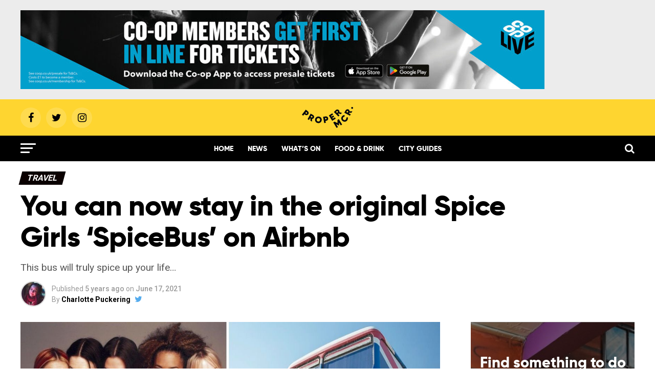

--- FILE ---
content_type: text/html; charset=UTF-8
request_url: https://propermanchester.com/travel/you-can-now-stay-in-the-original-spice-girls-spicebus-on-airbnb/
body_size: 37017
content:
<!DOCTYPE html>
<html lang="en-GB">
<head>
<!-- <script async src="https://www.googletagmanager.com/gtag/js?id=UA-153491584-1"></script>
<script>
  window.dataLayer = window.dataLayer || [];
  function gtag(){dataLayer.push(arguments);}
  gtag('js', new Date());

  gtag('config', 'UA-153491584-1');
</script>  -->
<!-- Google tag (gtag.js) -->
<script async src="https://www.googletagmanager.com/gtag/js?id=G-YLXR0NE10F"></script>
<script>
  window.dataLayer = window.dataLayer || [];
  function gtag(){dataLayer.push(arguments);}
  gtag('js', new Date());

  gtag('config', 'G-YLXR0NE10F');
</script>
<script src="https://prop.propermanchester.com/loader.js" async></script>
<script type="text/javascript">
  window._taboola = window._taboola || [];
  _taboola.push({article:'auto'});
  !function (e, f, u, i) {
    if (!document.getElementById(i)){
      e.async = 1;
      e.src = u;
      e.id = i;
      f.parentNode.insertBefore(e, f);
    }
  }(document.createElement('script'),
  document.getElementsByTagName('script')[0],
  '//cdn.taboola.com/libtrc/propermanchester/loader.js',
  'tb_loader_script');
  if(window.performance && typeof window.performance.mark == 'function')
    {window.performance.mark('tbl_ic');}
</script>  
<meta property="fb:pages" content="905477829562304" />
<meta charset="UTF-8" >
<meta name="viewport" id="viewport" content="width=device-width, initial-scale=1.0, maximum-scale=1.0, minimum-scale=1.0, user-scalable=no" />
<link rel="icon" type="image/png" href="https://propermanchester.com/wp-content/themes/zox-news/images/logos/favicon-96x96.png" sizes="96x96">
<link rel="icon" type="image/png" href="https://propermanchester.com/wp-content/themes/zox-news/images/logos/favicon-32x32.png" sizes="32x32">
<link rel="icon" type="image/png" href="https://propermanchester.com/wp-content/themes/zox-news/images/logos/favicon-16x16.png" sizes="16x16">
<link rel="icon" type="image/x-icon" href="https://propermanchester.com/wp-content/themes/zox-news/images/logos/favicon.ico">
<link rel="pingback" href="https://propermanchester.com/wp/xmlrpc.php" />
<meta property="og:type" content="article" />
					<meta property="og:image" content="https://s3-eu-west-2.amazonaws.com/propermanchester/wp-content/uploads/2021/06/18135555/Spicebus-1-1000x600.jpg" />
		<meta name="twitter:image" content="https://s3-eu-west-2.amazonaws.com/propermanchester/wp-content/uploads/2021/06/18135555/Spicebus-1-1000x600.jpg" /> 
	<meta property="og:url" content="https://propermanchester.com/travel/you-can-now-stay-in-the-original-spice-girls-spicebus-on-airbnb/" />
<meta property="og:title" content="You can now stay in the original Spice Girls &#8216;SpiceBus&#8217; on Airbnb" />
<meta property="og:description" content="This bus will truly spice up your life..." />
<meta name="twitter:card" content="summary">
<meta name="twitter:url" content="https://propermanchester.com/travel/you-can-now-stay-in-the-original-spice-girls-spicebus-on-airbnb/">
<meta name="twitter:title" content="You can now stay in the original Spice Girls &#8216;SpiceBus&#8217; on Airbnb">
<meta name="twitter:description" content="This bus will truly spice up your life...">
<meta name='robots' content='index, follow, max-image-preview:large, max-snippet:-1, max-video-preview:-1' />

	<!-- This site is optimized with the Yoast SEO plugin v26.7 - https://yoast.com/wordpress/plugins/seo/ -->
	<title>You can now stay in the original Spice Girls &#039;SpiceBus&#039; on Airbnb - Proper Manchester</title>
	<link rel="canonical" href="http://propermanchester.com.temp.link/travel/you-can-now-stay-in-the-original-spice-girls-spicebus-on-airbnb/" />
	<meta name="twitter:label1" content="Written by" />
	<meta name="twitter:data1" content="Charlotte Puckering" />
	<meta name="twitter:label2" content="Estimated reading time" />
	<meta name="twitter:data2" content="2 minutes" />
	<script type="application/ld+json" class="yoast-schema-graph">{"@context":"https://schema.org","@graph":[{"@type":"Article","@id":"http://propermanchester.com.temp.link/travel/you-can-now-stay-in-the-original-spice-girls-spicebus-on-airbnb/#article","isPartOf":{"@id":"http://propermanchester.com.temp.link/travel/you-can-now-stay-in-the-original-spice-girls-spicebus-on-airbnb/"},"author":{"name":"Charlotte Puckering","@id":"https://propermanchester.com/#/schema/person/c4f222c3a7b11b40d367612f35496d04"},"headline":"You can now stay in the original Spice Girls &#8216;SpiceBus&#8217; on Airbnb","datePublished":"2021-06-17T13:57:00+00:00","dateModified":"2021-06-18T15:10:40+00:00","mainEntityOfPage":{"@id":"http://propermanchester.com.temp.link/travel/you-can-now-stay-in-the-original-spice-girls-spicebus-on-airbnb/"},"wordCount":424,"commentCount":0,"image":{"@id":"http://propermanchester.com.temp.link/travel/you-can-now-stay-in-the-original-spice-girls-spicebus-on-airbnb/#primaryimage"},"thumbnailUrl":"https://s3-eu-west-2.amazonaws.com/propermanchester/wp-content/uploads/2021/06/18135555/Spicebus-1.jpg","keywords":["airbnb","bus","fun","girls","holiday","Music","pop","rent","spice"],"articleSection":["Travel"],"inLanguage":"en-GB","potentialAction":[{"@type":"CommentAction","name":"Comment","target":["http://propermanchester.com.temp.link/travel/you-can-now-stay-in-the-original-spice-girls-spicebus-on-airbnb/#respond"]}]},{"@type":"WebPage","@id":"http://propermanchester.com.temp.link/travel/you-can-now-stay-in-the-original-spice-girls-spicebus-on-airbnb/","url":"http://propermanchester.com.temp.link/travel/you-can-now-stay-in-the-original-spice-girls-spicebus-on-airbnb/","name":"You can now stay in the original Spice Girls 'SpiceBus' on Airbnb - Proper Manchester","isPartOf":{"@id":"https://propermanchester.com/#website"},"primaryImageOfPage":{"@id":"http://propermanchester.com.temp.link/travel/you-can-now-stay-in-the-original-spice-girls-spicebus-on-airbnb/#primaryimage"},"image":{"@id":"http://propermanchester.com.temp.link/travel/you-can-now-stay-in-the-original-spice-girls-spicebus-on-airbnb/#primaryimage"},"thumbnailUrl":"https://s3-eu-west-2.amazonaws.com/propermanchester/wp-content/uploads/2021/06/18135555/Spicebus-1.jpg","datePublished":"2021-06-17T13:57:00+00:00","dateModified":"2021-06-18T15:10:40+00:00","author":{"@id":"https://propermanchester.com/#/schema/person/c4f222c3a7b11b40d367612f35496d04"},"breadcrumb":{"@id":"http://propermanchester.com.temp.link/travel/you-can-now-stay-in-the-original-spice-girls-spicebus-on-airbnb/#breadcrumb"},"inLanguage":"en-GB","potentialAction":[{"@type":"ReadAction","target":["http://propermanchester.com.temp.link/travel/you-can-now-stay-in-the-original-spice-girls-spicebus-on-airbnb/"]}]},{"@type":"ImageObject","inLanguage":"en-GB","@id":"http://propermanchester.com.temp.link/travel/you-can-now-stay-in-the-original-spice-girls-spicebus-on-airbnb/#primaryimage","url":"https://s3-eu-west-2.amazonaws.com/propermanchester/wp-content/uploads/2021/06/18135555/Spicebus-1.jpg","contentUrl":"https://s3-eu-west-2.amazonaws.com/propermanchester/wp-content/uploads/2021/06/18135555/Spicebus-1.jpg","width":1200,"height":675},{"@type":"BreadcrumbList","@id":"http://propermanchester.com.temp.link/travel/you-can-now-stay-in-the-original-spice-girls-spicebus-on-airbnb/#breadcrumb","itemListElement":[{"@type":"ListItem","position":1,"name":"Home","item":"https://propermanchester.com/"},{"@type":"ListItem","position":2,"name":"You can now stay in the original Spice Girls &#8216;SpiceBus&#8217; on Airbnb"}]},{"@type":"WebSite","@id":"https://propermanchester.com/#website","url":"https://propermanchester.com/","name":"Proper Manchester","description":"Proper good stuff happening in Greater Manchester","potentialAction":[{"@type":"SearchAction","target":{"@type":"EntryPoint","urlTemplate":"https://propermanchester.com/?s={search_term_string}"},"query-input":{"@type":"PropertyValueSpecification","valueRequired":true,"valueName":"search_term_string"}}],"inLanguage":"en-GB"},{"@type":"Person","@id":"https://propermanchester.com/#/schema/person/c4f222c3a7b11b40d367612f35496d04","name":"Charlotte Puckering","image":{"@type":"ImageObject","inLanguage":"en-GB","@id":"https://propermanchester.com/#/schema/person/image/","url":"https://propermanchester.com/wp-content/uploads/2021/05/charlotte-prof-pic-96x96.jpg","contentUrl":"https://propermanchester.com/wp-content/uploads/2021/05/charlotte-prof-pic-96x96.jpg","caption":"Charlotte Puckering"},"sameAs":["https://x.com/matt-tyas"],"url":"https://propermanchester.com/author/charlottepuckering/"}]}</script>
	<!-- / Yoast SEO plugin. -->


<link rel='dns-prefetch' href='//stats.wp.com' />
<link rel='dns-prefetch' href='//ajax.googleapis.com' />
<link rel='dns-prefetch' href='//fonts.googleapis.com' />
<link rel='preconnect' href='//c0.wp.com' />
<link rel="alternate" type="application/rss+xml" title="Proper Manchester &raquo; Feed" href="https://propermanchester.com/feed/" />
<link rel="alternate" type="application/rss+xml" title="Proper Manchester &raquo; Comments Feed" href="https://propermanchester.com/comments/feed/" />
<link rel="alternate" type="application/rss+xml" title="Proper Manchester &raquo; You can now stay in the original Spice Girls &#8216;SpiceBus&#8217; on Airbnb Comments Feed" href="https://propermanchester.com/travel/you-can-now-stay-in-the-original-spice-girls-spicebus-on-airbnb/feed/" />
<link rel="alternate" title="oEmbed (JSON)" type="application/json+oembed" href="https://propermanchester.com/wp-json/oembed/1.0/embed?url=https%3A%2F%2Fpropermanchester.com%2Ftravel%2Fyou-can-now-stay-in-the-original-spice-girls-spicebus-on-airbnb%2F" />
<link rel="alternate" title="oEmbed (XML)" type="text/xml+oembed" href="https://propermanchester.com/wp-json/oembed/1.0/embed?url=https%3A%2F%2Fpropermanchester.com%2Ftravel%2Fyou-can-now-stay-in-the-original-spice-girls-spicebus-on-airbnb%2F&#038;format=xml" />
<!-- propermanchester.com is managing ads with Advanced Ads 2.0.16 – https://wpadvancedads.com/ --><script id="prope-ready">
			window.advanced_ads_ready=function(e,a){a=a||"complete";var d=function(e){return"interactive"===a?"loading"!==e:"complete"===e};d(document.readyState)?e():document.addEventListener("readystatechange",(function(a){d(a.target.readyState)&&e()}),{once:"interactive"===a})},window.advanced_ads_ready_queue=window.advanced_ads_ready_queue||[];		</script>
		<style id='wp-img-auto-sizes-contain-inline-css' type='text/css'>
img:is([sizes=auto i],[sizes^="auto," i]){contain-intrinsic-size:3000px 1500px}
/*# sourceURL=wp-img-auto-sizes-contain-inline-css */
</style>
<style id='wp-emoji-styles-inline-css' type='text/css'>

	img.wp-smiley, img.emoji {
		display: inline !important;
		border: none !important;
		box-shadow: none !important;
		height: 1em !important;
		width: 1em !important;
		margin: 0 0.07em !important;
		vertical-align: -0.1em !important;
		background: none !important;
		padding: 0 !important;
	}
/*# sourceURL=wp-emoji-styles-inline-css */
</style>
<style id='wp-block-library-inline-css' type='text/css'>
:root{--wp-block-synced-color:#7a00df;--wp-block-synced-color--rgb:122,0,223;--wp-bound-block-color:var(--wp-block-synced-color);--wp-editor-canvas-background:#ddd;--wp-admin-theme-color:#007cba;--wp-admin-theme-color--rgb:0,124,186;--wp-admin-theme-color-darker-10:#006ba1;--wp-admin-theme-color-darker-10--rgb:0,107,160.5;--wp-admin-theme-color-darker-20:#005a87;--wp-admin-theme-color-darker-20--rgb:0,90,135;--wp-admin-border-width-focus:2px}@media (min-resolution:192dpi){:root{--wp-admin-border-width-focus:1.5px}}.wp-element-button{cursor:pointer}:root .has-very-light-gray-background-color{background-color:#eee}:root .has-very-dark-gray-background-color{background-color:#313131}:root .has-very-light-gray-color{color:#eee}:root .has-very-dark-gray-color{color:#313131}:root .has-vivid-green-cyan-to-vivid-cyan-blue-gradient-background{background:linear-gradient(135deg,#00d084,#0693e3)}:root .has-purple-crush-gradient-background{background:linear-gradient(135deg,#34e2e4,#4721fb 50%,#ab1dfe)}:root .has-hazy-dawn-gradient-background{background:linear-gradient(135deg,#faaca8,#dad0ec)}:root .has-subdued-olive-gradient-background{background:linear-gradient(135deg,#fafae1,#67a671)}:root .has-atomic-cream-gradient-background{background:linear-gradient(135deg,#fdd79a,#004a59)}:root .has-nightshade-gradient-background{background:linear-gradient(135deg,#330968,#31cdcf)}:root .has-midnight-gradient-background{background:linear-gradient(135deg,#020381,#2874fc)}:root{--wp--preset--font-size--normal:16px;--wp--preset--font-size--huge:42px}.has-regular-font-size{font-size:1em}.has-larger-font-size{font-size:2.625em}.has-normal-font-size{font-size:var(--wp--preset--font-size--normal)}.has-huge-font-size{font-size:var(--wp--preset--font-size--huge)}.has-text-align-center{text-align:center}.has-text-align-left{text-align:left}.has-text-align-right{text-align:right}.has-fit-text{white-space:nowrap!important}#end-resizable-editor-section{display:none}.aligncenter{clear:both}.items-justified-left{justify-content:flex-start}.items-justified-center{justify-content:center}.items-justified-right{justify-content:flex-end}.items-justified-space-between{justify-content:space-between}.screen-reader-text{border:0;clip-path:inset(50%);height:1px;margin:-1px;overflow:hidden;padding:0;position:absolute;width:1px;word-wrap:normal!important}.screen-reader-text:focus{background-color:#ddd;clip-path:none;color:#444;display:block;font-size:1em;height:auto;left:5px;line-height:normal;padding:15px 23px 14px;text-decoration:none;top:5px;width:auto;z-index:100000}html :where(.has-border-color){border-style:solid}html :where([style*=border-top-color]){border-top-style:solid}html :where([style*=border-right-color]){border-right-style:solid}html :where([style*=border-bottom-color]){border-bottom-style:solid}html :where([style*=border-left-color]){border-left-style:solid}html :where([style*=border-width]){border-style:solid}html :where([style*=border-top-width]){border-top-style:solid}html :where([style*=border-right-width]){border-right-style:solid}html :where([style*=border-bottom-width]){border-bottom-style:solid}html :where([style*=border-left-width]){border-left-style:solid}html :where(img[class*=wp-image-]){height:auto;max-width:100%}:where(figure){margin:0 0 1em}html :where(.is-position-sticky){--wp-admin--admin-bar--position-offset:var(--wp-admin--admin-bar--height,0px)}@media screen and (max-width:600px){html :where(.is-position-sticky){--wp-admin--admin-bar--position-offset:0px}}

/*# sourceURL=wp-block-library-inline-css */
</style><style id='wp-block-image-inline-css' type='text/css'>
.wp-block-image>a,.wp-block-image>figure>a{display:inline-block}.wp-block-image img{box-sizing:border-box;height:auto;max-width:100%;vertical-align:bottom}@media not (prefers-reduced-motion){.wp-block-image img.hide{visibility:hidden}.wp-block-image img.show{animation:show-content-image .4s}}.wp-block-image[style*=border-radius] img,.wp-block-image[style*=border-radius]>a{border-radius:inherit}.wp-block-image.has-custom-border img{box-sizing:border-box}.wp-block-image.aligncenter{text-align:center}.wp-block-image.alignfull>a,.wp-block-image.alignwide>a{width:100%}.wp-block-image.alignfull img,.wp-block-image.alignwide img{height:auto;width:100%}.wp-block-image .aligncenter,.wp-block-image .alignleft,.wp-block-image .alignright,.wp-block-image.aligncenter,.wp-block-image.alignleft,.wp-block-image.alignright{display:table}.wp-block-image .aligncenter>figcaption,.wp-block-image .alignleft>figcaption,.wp-block-image .alignright>figcaption,.wp-block-image.aligncenter>figcaption,.wp-block-image.alignleft>figcaption,.wp-block-image.alignright>figcaption{caption-side:bottom;display:table-caption}.wp-block-image .alignleft{float:left;margin:.5em 1em .5em 0}.wp-block-image .alignright{float:right;margin:.5em 0 .5em 1em}.wp-block-image .aligncenter{margin-left:auto;margin-right:auto}.wp-block-image :where(figcaption){margin-bottom:1em;margin-top:.5em}.wp-block-image.is-style-circle-mask img{border-radius:9999px}@supports ((-webkit-mask-image:none) or (mask-image:none)) or (-webkit-mask-image:none){.wp-block-image.is-style-circle-mask img{border-radius:0;-webkit-mask-image:url('data:image/svg+xml;utf8,<svg viewBox="0 0 100 100" xmlns="http://www.w3.org/2000/svg"><circle cx="50" cy="50" r="50"/></svg>');mask-image:url('data:image/svg+xml;utf8,<svg viewBox="0 0 100 100" xmlns="http://www.w3.org/2000/svg"><circle cx="50" cy="50" r="50"/></svg>');mask-mode:alpha;-webkit-mask-position:center;mask-position:center;-webkit-mask-repeat:no-repeat;mask-repeat:no-repeat;-webkit-mask-size:contain;mask-size:contain}}:root :where(.wp-block-image.is-style-rounded img,.wp-block-image .is-style-rounded img){border-radius:9999px}.wp-block-image figure{margin:0}.wp-lightbox-container{display:flex;flex-direction:column;position:relative}.wp-lightbox-container img{cursor:zoom-in}.wp-lightbox-container img:hover+button{opacity:1}.wp-lightbox-container button{align-items:center;backdrop-filter:blur(16px) saturate(180%);background-color:#5a5a5a40;border:none;border-radius:4px;cursor:zoom-in;display:flex;height:20px;justify-content:center;opacity:0;padding:0;position:absolute;right:16px;text-align:center;top:16px;width:20px;z-index:100}@media not (prefers-reduced-motion){.wp-lightbox-container button{transition:opacity .2s ease}}.wp-lightbox-container button:focus-visible{outline:3px auto #5a5a5a40;outline:3px auto -webkit-focus-ring-color;outline-offset:3px}.wp-lightbox-container button:hover{cursor:pointer;opacity:1}.wp-lightbox-container button:focus{opacity:1}.wp-lightbox-container button:focus,.wp-lightbox-container button:hover,.wp-lightbox-container button:not(:hover):not(:active):not(.has-background){background-color:#5a5a5a40;border:none}.wp-lightbox-overlay{box-sizing:border-box;cursor:zoom-out;height:100vh;left:0;overflow:hidden;position:fixed;top:0;visibility:hidden;width:100%;z-index:100000}.wp-lightbox-overlay .close-button{align-items:center;cursor:pointer;display:flex;justify-content:center;min-height:40px;min-width:40px;padding:0;position:absolute;right:calc(env(safe-area-inset-right) + 16px);top:calc(env(safe-area-inset-top) + 16px);z-index:5000000}.wp-lightbox-overlay .close-button:focus,.wp-lightbox-overlay .close-button:hover,.wp-lightbox-overlay .close-button:not(:hover):not(:active):not(.has-background){background:none;border:none}.wp-lightbox-overlay .lightbox-image-container{height:var(--wp--lightbox-container-height);left:50%;overflow:hidden;position:absolute;top:50%;transform:translate(-50%,-50%);transform-origin:top left;width:var(--wp--lightbox-container-width);z-index:9999999999}.wp-lightbox-overlay .wp-block-image{align-items:center;box-sizing:border-box;display:flex;height:100%;justify-content:center;margin:0;position:relative;transform-origin:0 0;width:100%;z-index:3000000}.wp-lightbox-overlay .wp-block-image img{height:var(--wp--lightbox-image-height);min-height:var(--wp--lightbox-image-height);min-width:var(--wp--lightbox-image-width);width:var(--wp--lightbox-image-width)}.wp-lightbox-overlay .wp-block-image figcaption{display:none}.wp-lightbox-overlay button{background:none;border:none}.wp-lightbox-overlay .scrim{background-color:#fff;height:100%;opacity:.9;position:absolute;width:100%;z-index:2000000}.wp-lightbox-overlay.active{visibility:visible}@media not (prefers-reduced-motion){.wp-lightbox-overlay.active{animation:turn-on-visibility .25s both}.wp-lightbox-overlay.active img{animation:turn-on-visibility .35s both}.wp-lightbox-overlay.show-closing-animation:not(.active){animation:turn-off-visibility .35s both}.wp-lightbox-overlay.show-closing-animation:not(.active) img{animation:turn-off-visibility .25s both}.wp-lightbox-overlay.zoom.active{animation:none;opacity:1;visibility:visible}.wp-lightbox-overlay.zoom.active .lightbox-image-container{animation:lightbox-zoom-in .4s}.wp-lightbox-overlay.zoom.active .lightbox-image-container img{animation:none}.wp-lightbox-overlay.zoom.active .scrim{animation:turn-on-visibility .4s forwards}.wp-lightbox-overlay.zoom.show-closing-animation:not(.active){animation:none}.wp-lightbox-overlay.zoom.show-closing-animation:not(.active) .lightbox-image-container{animation:lightbox-zoom-out .4s}.wp-lightbox-overlay.zoom.show-closing-animation:not(.active) .lightbox-image-container img{animation:none}.wp-lightbox-overlay.zoom.show-closing-animation:not(.active) .scrim{animation:turn-off-visibility .4s forwards}}@keyframes show-content-image{0%{visibility:hidden}99%{visibility:hidden}to{visibility:visible}}@keyframes turn-on-visibility{0%{opacity:0}to{opacity:1}}@keyframes turn-off-visibility{0%{opacity:1;visibility:visible}99%{opacity:0;visibility:visible}to{opacity:0;visibility:hidden}}@keyframes lightbox-zoom-in{0%{transform:translate(calc((-100vw + var(--wp--lightbox-scrollbar-width))/2 + var(--wp--lightbox-initial-left-position)),calc(-50vh + var(--wp--lightbox-initial-top-position))) scale(var(--wp--lightbox-scale))}to{transform:translate(-50%,-50%) scale(1)}}@keyframes lightbox-zoom-out{0%{transform:translate(-50%,-50%) scale(1);visibility:visible}99%{visibility:visible}to{transform:translate(calc((-100vw + var(--wp--lightbox-scrollbar-width))/2 + var(--wp--lightbox-initial-left-position)),calc(-50vh + var(--wp--lightbox-initial-top-position))) scale(var(--wp--lightbox-scale));visibility:hidden}}
/*# sourceURL=https://c0.wp.com/c/6.9/wp-includes/blocks/image/style.min.css */
</style>
<style id='wp-block-embed-inline-css' type='text/css'>
.wp-block-embed.alignleft,.wp-block-embed.alignright,.wp-block[data-align=left]>[data-type="core/embed"],.wp-block[data-align=right]>[data-type="core/embed"]{max-width:360px;width:100%}.wp-block-embed.alignleft .wp-block-embed__wrapper,.wp-block-embed.alignright .wp-block-embed__wrapper,.wp-block[data-align=left]>[data-type="core/embed"] .wp-block-embed__wrapper,.wp-block[data-align=right]>[data-type="core/embed"] .wp-block-embed__wrapper{min-width:280px}.wp-block-cover .wp-block-embed{min-height:240px;min-width:320px}.wp-block-embed{overflow-wrap:break-word}.wp-block-embed :where(figcaption){margin-bottom:1em;margin-top:.5em}.wp-block-embed iframe{max-width:100%}.wp-block-embed__wrapper{position:relative}.wp-embed-responsive .wp-has-aspect-ratio .wp-block-embed__wrapper:before{content:"";display:block;padding-top:50%}.wp-embed-responsive .wp-has-aspect-ratio iframe{bottom:0;height:100%;left:0;position:absolute;right:0;top:0;width:100%}.wp-embed-responsive .wp-embed-aspect-21-9 .wp-block-embed__wrapper:before{padding-top:42.85%}.wp-embed-responsive .wp-embed-aspect-18-9 .wp-block-embed__wrapper:before{padding-top:50%}.wp-embed-responsive .wp-embed-aspect-16-9 .wp-block-embed__wrapper:before{padding-top:56.25%}.wp-embed-responsive .wp-embed-aspect-4-3 .wp-block-embed__wrapper:before{padding-top:75%}.wp-embed-responsive .wp-embed-aspect-1-1 .wp-block-embed__wrapper:before{padding-top:100%}.wp-embed-responsive .wp-embed-aspect-9-16 .wp-block-embed__wrapper:before{padding-top:177.77%}.wp-embed-responsive .wp-embed-aspect-1-2 .wp-block-embed__wrapper:before{padding-top:200%}
/*# sourceURL=https://c0.wp.com/c/6.9/wp-includes/blocks/embed/style.min.css */
</style>
<style id='global-styles-inline-css' type='text/css'>
:root{--wp--preset--aspect-ratio--square: 1;--wp--preset--aspect-ratio--4-3: 4/3;--wp--preset--aspect-ratio--3-4: 3/4;--wp--preset--aspect-ratio--3-2: 3/2;--wp--preset--aspect-ratio--2-3: 2/3;--wp--preset--aspect-ratio--16-9: 16/9;--wp--preset--aspect-ratio--9-16: 9/16;--wp--preset--color--black: #000000;--wp--preset--color--cyan-bluish-gray: #abb8c3;--wp--preset--color--white: #ffffff;--wp--preset--color--pale-pink: #f78da7;--wp--preset--color--vivid-red: #cf2e2e;--wp--preset--color--luminous-vivid-orange: #ff6900;--wp--preset--color--luminous-vivid-amber: #fcb900;--wp--preset--color--light-green-cyan: #7bdcb5;--wp--preset--color--vivid-green-cyan: #00d084;--wp--preset--color--pale-cyan-blue: #8ed1fc;--wp--preset--color--vivid-cyan-blue: #0693e3;--wp--preset--color--vivid-purple: #9b51e0;--wp--preset--gradient--vivid-cyan-blue-to-vivid-purple: linear-gradient(135deg,rgb(6,147,227) 0%,rgb(155,81,224) 100%);--wp--preset--gradient--light-green-cyan-to-vivid-green-cyan: linear-gradient(135deg,rgb(122,220,180) 0%,rgb(0,208,130) 100%);--wp--preset--gradient--luminous-vivid-amber-to-luminous-vivid-orange: linear-gradient(135deg,rgb(252,185,0) 0%,rgb(255,105,0) 100%);--wp--preset--gradient--luminous-vivid-orange-to-vivid-red: linear-gradient(135deg,rgb(255,105,0) 0%,rgb(207,46,46) 100%);--wp--preset--gradient--very-light-gray-to-cyan-bluish-gray: linear-gradient(135deg,rgb(238,238,238) 0%,rgb(169,184,195) 100%);--wp--preset--gradient--cool-to-warm-spectrum: linear-gradient(135deg,rgb(74,234,220) 0%,rgb(151,120,209) 20%,rgb(207,42,186) 40%,rgb(238,44,130) 60%,rgb(251,105,98) 80%,rgb(254,248,76) 100%);--wp--preset--gradient--blush-light-purple: linear-gradient(135deg,rgb(255,206,236) 0%,rgb(152,150,240) 100%);--wp--preset--gradient--blush-bordeaux: linear-gradient(135deg,rgb(254,205,165) 0%,rgb(254,45,45) 50%,rgb(107,0,62) 100%);--wp--preset--gradient--luminous-dusk: linear-gradient(135deg,rgb(255,203,112) 0%,rgb(199,81,192) 50%,rgb(65,88,208) 100%);--wp--preset--gradient--pale-ocean: linear-gradient(135deg,rgb(255,245,203) 0%,rgb(182,227,212) 50%,rgb(51,167,181) 100%);--wp--preset--gradient--electric-grass: linear-gradient(135deg,rgb(202,248,128) 0%,rgb(113,206,126) 100%);--wp--preset--gradient--midnight: linear-gradient(135deg,rgb(2,3,129) 0%,rgb(40,116,252) 100%);--wp--preset--font-size--small: 13px;--wp--preset--font-size--medium: 20px;--wp--preset--font-size--large: 36px;--wp--preset--font-size--x-large: 42px;--wp--preset--spacing--20: 0.44rem;--wp--preset--spacing--30: 0.67rem;--wp--preset--spacing--40: 1rem;--wp--preset--spacing--50: 1.5rem;--wp--preset--spacing--60: 2.25rem;--wp--preset--spacing--70: 3.38rem;--wp--preset--spacing--80: 5.06rem;--wp--preset--shadow--natural: 6px 6px 9px rgba(0, 0, 0, 0.2);--wp--preset--shadow--deep: 12px 12px 50px rgba(0, 0, 0, 0.4);--wp--preset--shadow--sharp: 6px 6px 0px rgba(0, 0, 0, 0.2);--wp--preset--shadow--outlined: 6px 6px 0px -3px rgb(255, 255, 255), 6px 6px rgb(0, 0, 0);--wp--preset--shadow--crisp: 6px 6px 0px rgb(0, 0, 0);}:where(.is-layout-flex){gap: 0.5em;}:where(.is-layout-grid){gap: 0.5em;}body .is-layout-flex{display: flex;}.is-layout-flex{flex-wrap: wrap;align-items: center;}.is-layout-flex > :is(*, div){margin: 0;}body .is-layout-grid{display: grid;}.is-layout-grid > :is(*, div){margin: 0;}:where(.wp-block-columns.is-layout-flex){gap: 2em;}:where(.wp-block-columns.is-layout-grid){gap: 2em;}:where(.wp-block-post-template.is-layout-flex){gap: 1.25em;}:where(.wp-block-post-template.is-layout-grid){gap: 1.25em;}.has-black-color{color: var(--wp--preset--color--black) !important;}.has-cyan-bluish-gray-color{color: var(--wp--preset--color--cyan-bluish-gray) !important;}.has-white-color{color: var(--wp--preset--color--white) !important;}.has-pale-pink-color{color: var(--wp--preset--color--pale-pink) !important;}.has-vivid-red-color{color: var(--wp--preset--color--vivid-red) !important;}.has-luminous-vivid-orange-color{color: var(--wp--preset--color--luminous-vivid-orange) !important;}.has-luminous-vivid-amber-color{color: var(--wp--preset--color--luminous-vivid-amber) !important;}.has-light-green-cyan-color{color: var(--wp--preset--color--light-green-cyan) !important;}.has-vivid-green-cyan-color{color: var(--wp--preset--color--vivid-green-cyan) !important;}.has-pale-cyan-blue-color{color: var(--wp--preset--color--pale-cyan-blue) !important;}.has-vivid-cyan-blue-color{color: var(--wp--preset--color--vivid-cyan-blue) !important;}.has-vivid-purple-color{color: var(--wp--preset--color--vivid-purple) !important;}.has-black-background-color{background-color: var(--wp--preset--color--black) !important;}.has-cyan-bluish-gray-background-color{background-color: var(--wp--preset--color--cyan-bluish-gray) !important;}.has-white-background-color{background-color: var(--wp--preset--color--white) !important;}.has-pale-pink-background-color{background-color: var(--wp--preset--color--pale-pink) !important;}.has-vivid-red-background-color{background-color: var(--wp--preset--color--vivid-red) !important;}.has-luminous-vivid-orange-background-color{background-color: var(--wp--preset--color--luminous-vivid-orange) !important;}.has-luminous-vivid-amber-background-color{background-color: var(--wp--preset--color--luminous-vivid-amber) !important;}.has-light-green-cyan-background-color{background-color: var(--wp--preset--color--light-green-cyan) !important;}.has-vivid-green-cyan-background-color{background-color: var(--wp--preset--color--vivid-green-cyan) !important;}.has-pale-cyan-blue-background-color{background-color: var(--wp--preset--color--pale-cyan-blue) !important;}.has-vivid-cyan-blue-background-color{background-color: var(--wp--preset--color--vivid-cyan-blue) !important;}.has-vivid-purple-background-color{background-color: var(--wp--preset--color--vivid-purple) !important;}.has-black-border-color{border-color: var(--wp--preset--color--black) !important;}.has-cyan-bluish-gray-border-color{border-color: var(--wp--preset--color--cyan-bluish-gray) !important;}.has-white-border-color{border-color: var(--wp--preset--color--white) !important;}.has-pale-pink-border-color{border-color: var(--wp--preset--color--pale-pink) !important;}.has-vivid-red-border-color{border-color: var(--wp--preset--color--vivid-red) !important;}.has-luminous-vivid-orange-border-color{border-color: var(--wp--preset--color--luminous-vivid-orange) !important;}.has-luminous-vivid-amber-border-color{border-color: var(--wp--preset--color--luminous-vivid-amber) !important;}.has-light-green-cyan-border-color{border-color: var(--wp--preset--color--light-green-cyan) !important;}.has-vivid-green-cyan-border-color{border-color: var(--wp--preset--color--vivid-green-cyan) !important;}.has-pale-cyan-blue-border-color{border-color: var(--wp--preset--color--pale-cyan-blue) !important;}.has-vivid-cyan-blue-border-color{border-color: var(--wp--preset--color--vivid-cyan-blue) !important;}.has-vivid-purple-border-color{border-color: var(--wp--preset--color--vivid-purple) !important;}.has-vivid-cyan-blue-to-vivid-purple-gradient-background{background: var(--wp--preset--gradient--vivid-cyan-blue-to-vivid-purple) !important;}.has-light-green-cyan-to-vivid-green-cyan-gradient-background{background: var(--wp--preset--gradient--light-green-cyan-to-vivid-green-cyan) !important;}.has-luminous-vivid-amber-to-luminous-vivid-orange-gradient-background{background: var(--wp--preset--gradient--luminous-vivid-amber-to-luminous-vivid-orange) !important;}.has-luminous-vivid-orange-to-vivid-red-gradient-background{background: var(--wp--preset--gradient--luminous-vivid-orange-to-vivid-red) !important;}.has-very-light-gray-to-cyan-bluish-gray-gradient-background{background: var(--wp--preset--gradient--very-light-gray-to-cyan-bluish-gray) !important;}.has-cool-to-warm-spectrum-gradient-background{background: var(--wp--preset--gradient--cool-to-warm-spectrum) !important;}.has-blush-light-purple-gradient-background{background: var(--wp--preset--gradient--blush-light-purple) !important;}.has-blush-bordeaux-gradient-background{background: var(--wp--preset--gradient--blush-bordeaux) !important;}.has-luminous-dusk-gradient-background{background: var(--wp--preset--gradient--luminous-dusk) !important;}.has-pale-ocean-gradient-background{background: var(--wp--preset--gradient--pale-ocean) !important;}.has-electric-grass-gradient-background{background: var(--wp--preset--gradient--electric-grass) !important;}.has-midnight-gradient-background{background: var(--wp--preset--gradient--midnight) !important;}.has-small-font-size{font-size: var(--wp--preset--font-size--small) !important;}.has-medium-font-size{font-size: var(--wp--preset--font-size--medium) !important;}.has-large-font-size{font-size: var(--wp--preset--font-size--large) !important;}.has-x-large-font-size{font-size: var(--wp--preset--font-size--x-large) !important;}
/*# sourceURL=global-styles-inline-css */
</style>

<style id='classic-theme-styles-inline-css' type='text/css'>
/*! This file is auto-generated */
.wp-block-button__link{color:#fff;background-color:#32373c;border-radius:9999px;box-shadow:none;text-decoration:none;padding:calc(.667em + 2px) calc(1.333em + 2px);font-size:1.125em}.wp-block-file__button{background:#32373c;color:#fff;text-decoration:none}
/*# sourceURL=/wp-includes/css/classic-themes.min.css */
</style>
<link rel='stylesheet' id='theiaPostSlider-css' href='https://propermanchester.com/wp-content/plugins/theia-post-slider-premium/dist/css/font-theme.css?ver=2.7.3' type='text/css' media='all' />
<style id='theiaPostSlider-inline-css' type='text/css'>


				.theiaPostSlider_nav.fontTheme ._title,
				.theiaPostSlider_nav.fontTheme ._text {
					line-height: 48px;
				}

				.theiaPostSlider_nav.fontTheme ._button,
				.theiaPostSlider_nav.fontTheme ._button svg {
					color: #f08100;
					fill: #f08100;
				}

				.theiaPostSlider_nav.fontTheme ._button ._2 span {
					font-size: 48px;
					line-height: 48px;
				}

				.theiaPostSlider_nav.fontTheme ._button ._2 svg {
					width: 48px;
				}

				.theiaPostSlider_nav.fontTheme ._button:hover,
				.theiaPostSlider_nav.fontTheme ._button:focus,
				.theiaPostSlider_nav.fontTheme ._button:hover svg,
				.theiaPostSlider_nav.fontTheme ._button:focus svg {
					color: #ffa338;
					fill: #ffa338;
				}

				.theiaPostSlider_nav.fontTheme ._disabled,
                .theiaPostSlider_nav.fontTheme ._disabled svg {
					color: #777777 !important;
					fill: #777777 !important;
				}
			
/*# sourceURL=theiaPostSlider-inline-css */
</style>
<link rel='stylesheet' id='ql-jquery-ui-css' href='//ajax.googleapis.com/ajax/libs/jqueryui/1.12.1/themes/smoothness/jquery-ui.css?ver=6.9' type='text/css' media='all' />
<link rel='stylesheet' id='reviewer-photoswipe-css' href='https://propermanchester.com/wp-content/plugins/reviewer/public/assets/css/photoswipe.css?ver=3.14.2' type='text/css' media='all' />
<link rel='stylesheet' id='dashicons-css' href='https://c0.wp.com/c/6.9/wp-includes/css/dashicons.min.css' type='text/css' media='all' />
<link rel='stylesheet' id='reviewer-public-css' href='https://propermanchester.com/wp-content/plugins/reviewer/public/assets/css/reviewer-public.css?ver=3.14.2' type='text/css' media='all' />
<link rel='stylesheet' id='mvp-custom-style-css' href='https://propermanchester.com/wp-content/themes/zox-news/style.css?ver=6.9' type='text/css' media='all' />
<style id='mvp-custom-style-inline-css' type='text/css'>


#mvp-wallpaper {
	background: url() no-repeat 50% 0;
	}

#mvp-foot-copy a {
	color: #fed530;
	}

#mvp-content-main p a,
.mvp-post-add-main p a {
	box-shadow: inset 0 -4px 0 #fed530;
	}

#mvp-content-main p a:hover,
.mvp-post-add-main p a:hover {
	background: #fed530;
	}

a,
a:visited,
.post-info-name a,
.woocommerce .woocommerce-breadcrumb a {
	color: #0a0000;
	}

#mvp-side-wrap a:hover {
	color: #0a0000;
	}

.mvp-fly-top:hover,
.mvp-vid-box-wrap,
ul.mvp-soc-mob-list li.mvp-soc-mob-com {
	background: #fed530;
	}

nav.mvp-fly-nav-menu ul li.menu-item-has-children:after,
.mvp-feat1-left-wrap span.mvp-cd-cat,
.mvp-widget-feat1-top-story span.mvp-cd-cat,
.mvp-widget-feat2-left-cont span.mvp-cd-cat,
.mvp-widget-dark-feat span.mvp-cd-cat,
.mvp-widget-dark-sub span.mvp-cd-cat,
.mvp-vid-wide-text span.mvp-cd-cat,
.mvp-feat2-top-text span.mvp-cd-cat,
.mvp-feat3-main-story span.mvp-cd-cat,
.mvp-feat3-sub-text span.mvp-cd-cat,
.mvp-feat4-main-text span.mvp-cd-cat,
.woocommerce-message:before,
.woocommerce-info:before,
.woocommerce-message:before {
	color: #fed530;
	}

#searchform input,
.mvp-authors-name {
	border-bottom: 1px solid #fed530;
	}

.mvp-fly-top:hover {
	border-top: 1px solid #fed530;
	border-left: 1px solid #fed530;
	border-bottom: 1px solid #fed530;
	}

.woocommerce .widget_price_filter .ui-slider .ui-slider-handle,
.woocommerce #respond input#submit.alt,
.woocommerce a.button.alt,
.woocommerce button.button.alt,
.woocommerce input.button.alt,
.woocommerce #respond input#submit.alt:hover,
.woocommerce a.button.alt:hover,
.woocommerce button.button.alt:hover,
.woocommerce input.button.alt:hover {
	background-color: #fed530;
	}

.woocommerce-error,
.woocommerce-info,
.woocommerce-message {
	border-top-color: #fed530;
	}

ul.mvp-feat1-list-buts li.active span.mvp-feat1-list-but,
span.mvp-widget-home-title,
span.mvp-post-cat,
span.mvp-feat1-pop-head {
	background: #0a0000;
	}

.woocommerce span.onsale {
	background-color: #0a0000;
	}

.mvp-widget-feat2-side-more-but,
.woocommerce .star-rating span:before,
span.mvp-prev-next-label,
.mvp-cat-date-wrap .sticky {
	color: #0a0000 !important;
	}

#mvp-main-nav-top,
#mvp-fly-wrap,
.mvp-soc-mob-right,
#mvp-main-nav-small-cont {
	background: #fed530;
	}

#mvp-main-nav-small .mvp-fly-but-wrap span,
#mvp-main-nav-small .mvp-search-but-wrap span,
.mvp-nav-top-left .mvp-fly-but-wrap span,
#mvp-fly-wrap .mvp-fly-but-wrap span {
	background: #0a0a0a;
	}

.mvp-nav-top-right .mvp-nav-search-but,
span.mvp-fly-soc-head,
.mvp-soc-mob-right i,
#mvp-main-nav-small span.mvp-nav-search-but,
#mvp-main-nav-small .mvp-nav-menu ul li a  {
	color: #0a0a0a;
	}

#mvp-main-nav-small .mvp-nav-menu ul li.menu-item-has-children a:after {
	border-color: #0a0a0a transparent transparent transparent;
	}

#mvp-nav-top-wrap span.mvp-nav-search-but:hover,
#mvp-main-nav-small span.mvp-nav-search-but:hover {
	color: #fed530;
	}

#mvp-nav-top-wrap .mvp-fly-but-wrap:hover span,
#mvp-main-nav-small .mvp-fly-but-wrap:hover span,
span.mvp-woo-cart-num:hover {
	background: #fed530;
	}

#mvp-main-nav-bot-cont {
	background: #ffffff;
	}

#mvp-nav-bot-wrap .mvp-fly-but-wrap span,
#mvp-nav-bot-wrap .mvp-search-but-wrap span {
	background: #000000;
	}

#mvp-nav-bot-wrap span.mvp-nav-search-but,
#mvp-nav-bot-wrap .mvp-nav-menu ul li a {
	color: #000000;
	}

#mvp-nav-bot-wrap .mvp-nav-menu ul li.menu-item-has-children a:after {
	border-color: #000000 transparent transparent transparent;
	}

.mvp-nav-menu ul li:hover a {
	border-bottom: 5px solid #fed530;
	}

#mvp-nav-bot-wrap .mvp-fly-but-wrap:hover span {
	background: #fed530;
	}

#mvp-nav-bot-wrap span.mvp-nav-search-but:hover {
	color: #fed530;
	}

body,
.mvp-feat1-feat-text p,
.mvp-feat2-top-text p,
.mvp-feat3-main-text p,
.mvp-feat3-sub-text p,
#searchform input,
.mvp-author-info-text,
span.mvp-post-excerpt,
.mvp-nav-menu ul li ul.sub-menu li a,
nav.mvp-fly-nav-menu ul li a,
.mvp-ad-label,
span.mvp-feat-caption,
.mvp-post-tags a,
.mvp-post-tags a:visited,
span.mvp-author-box-name a,
#mvp-author-box-text p,
.mvp-post-gallery-text p,
ul.mvp-soc-mob-list li span,
#comments,
h3#reply-title,
h2.comments,
#mvp-foot-copy p,
span.mvp-fly-soc-head,
.mvp-post-tags-header,
span.mvp-prev-next-label,
span.mvp-post-add-link-but,
#mvp-comments-button a,
#mvp-comments-button span.mvp-comment-but-text,
.woocommerce ul.product_list_widget span.product-title,
.woocommerce ul.product_list_widget li a,
.woocommerce #reviews #comments ol.commentlist li .comment-text p.meta,
.woocommerce div.product p.price,
.woocommerce div.product p.price ins,
.woocommerce div.product p.price del,
.woocommerce ul.products li.product .price del,
.woocommerce ul.products li.product .price ins,
.woocommerce ul.products li.product .price,
.woocommerce #respond input#submit,
.woocommerce a.button,
.woocommerce button.button,
.woocommerce input.button,
.woocommerce .widget_price_filter .price_slider_amount .button,
.woocommerce span.onsale,
.woocommerce-review-link,
#woo-content p.woocommerce-result-count,
.woocommerce div.product .woocommerce-tabs ul.tabs li a,
a.mvp-inf-more-but,
span.mvp-cont-read-but,
span.mvp-cd-cat,
span.mvp-cd-date,
.mvp-feat4-main-text p,
span.mvp-woo-cart-num,
span.mvp-widget-home-title2,
.wp-caption,
#mvp-content-main p.wp-caption-text,
.gallery-caption,
.mvp-post-add-main p.wp-caption-text,
#bbpress-forums,
#bbpress-forums p,
.protected-post-form input,
#mvp-feat6-text p {
	font-family: 'Roboto', sans-serif;
	}

.mvp-blog-story-text p,
span.mvp-author-page-desc,
#mvp-404 p,
.mvp-widget-feat1-bot-text p,
.mvp-widget-feat2-left-text p,
.mvp-flex-story-text p,
.mvp-search-text p,
#mvp-content-main p,
.mvp-post-add-main p,
#mvp-content-main ul li,
#mvp-content-main ol li,
.rwp-summary,
.rwp-u-review__comment,
.mvp-feat5-mid-main-text p,
.mvp-feat5-small-main-text p,
#mvp-content-main .wp-block-button__link,
.wp-block-audio figcaption,
.wp-block-video figcaption,
.wp-block-embed figcaption,
.wp-block-verse pre,
pre.wp-block-verse {
	font-family: 'PT Serif', sans-serif;
	}

.mvp-nav-menu ul li a,
#mvp-foot-menu ul li a {
	font-family: 'Oswald', sans-serif;
	}


.mvp-feat1-sub-text h2,
.mvp-feat1-pop-text h2,
.mvp-feat1-list-text h2,
.mvp-widget-feat1-top-text h2,
.mvp-widget-feat1-bot-text h2,
.mvp-widget-dark-feat-text h2,
.mvp-widget-dark-sub-text h2,
.mvp-widget-feat2-left-text h2,
.mvp-widget-feat2-right-text h2,
.mvp-blog-story-text h2,
.mvp-flex-story-text h2,
.mvp-vid-wide-more-text p,
.mvp-prev-next-text p,
.mvp-related-text,
.mvp-post-more-text p,
h2.mvp-authors-latest a,
.mvp-feat2-bot-text h2,
.mvp-feat3-sub-text h2,
.mvp-feat3-main-text h2,
.mvp-feat4-main-text h2,
.mvp-feat5-text h2,
.mvp-feat5-mid-main-text h2,
.mvp-feat5-small-main-text h2,
.mvp-feat5-mid-sub-text h2,
#mvp-feat6-text h2,
.alp-related-posts-wrapper .alp-related-post .post-title {
	font-family: 'Oswald', sans-serif;
	}

.mvp-feat2-top-text h2,
.mvp-feat1-feat-text h2,
h1.mvp-post-title,
h1.mvp-post-title-wide,
.mvp-drop-nav-title h4,
#mvp-content-main blockquote p,
.mvp-post-add-main blockquote p,
#mvp-content-main p.has-large-font-size,
#mvp-404 h1,
#woo-content h1.page-title,
.woocommerce div.product .product_title,
.woocommerce ul.products li.product h3,
.alp-related-posts .current .post-title {
	font-family: 'Oswald', sans-serif;
	}

span.mvp-feat1-pop-head,
.mvp-feat1-pop-text:before,
span.mvp-feat1-list-but,
span.mvp-widget-home-title,
.mvp-widget-feat2-side-more,
span.mvp-post-cat,
span.mvp-page-head,
h1.mvp-author-top-head,
.mvp-authors-name,
#mvp-content-main h1,
#mvp-content-main h2,
#mvp-content-main h3,
#mvp-content-main h4,
#mvp-content-main h5,
#mvp-content-main h6,
.woocommerce .related h2,
.woocommerce div.product .woocommerce-tabs .panel h2,
.woocommerce div.product .product_title,
.mvp-feat5-side-list .mvp-feat1-list-img:after {
	font-family: 'Roboto', sans-serif;
	}

	

	.mvp-nav-links {
		display: none;
		}
		

	.alp-advert {
		display: none;
	}
	.alp-related-posts-wrapper .alp-related-posts .current {
		margin: 0 0 10px;
	}
		
/*# sourceURL=mvp-custom-style-inline-css */
</style>
<link rel='stylesheet' id='mvp-reset-css' href='https://propermanchester.com/wp-content/themes/zox-news/css/reset.css?ver=6.9' type='text/css' media='all' />
<link rel='stylesheet' id='propermcr-custom-css' href='https://propermanchester.com/wp-content/themes/zox-news/css/propermcr-custom.css?ver=6.9' type='text/css' media='all' />
<link rel='stylesheet' id='fontawesome-css' href='https://propermanchester.com/wp-content/themes/zox-news/font-awesome/css/font-awesome.css?ver=6.9' type='text/css' media='all' />
<link crossorigin="anonymous" rel='stylesheet' id='mvp-fonts-css' href='//fonts.googleapis.com/css?family=Roboto%3A300%2C400%2C700%2C900%7COswald%3A400%2C700%7CAdvent+Pro%3A700%7COpen+Sans%3A700%7CAnton%3A400Oswald%3A100%2C200%2C300%2C400%2C500%2C600%2C700%2C800%2C900%7COswald%3A100%2C200%2C300%2C400%2C500%2C600%2C700%2C800%2C900%7CRoboto%3A100%2C200%2C300%2C400%2C500%2C600%2C700%2C800%2C900%7CRoboto%3A100%2C200%2C300%2C400%2C500%2C600%2C700%2C800%2C900%7CPT+Serif%3A100%2C200%2C300%2C400%2C500%2C600%2C700%2C800%2C900%7COswald%3A100%2C200%2C300%2C400%2C500%2C600%2C700%2C800%2C900%26subset%3Dlatin%2Clatin-ext%2Ccyrillic%2Ccyrillic-ext%2Cgreek-ext%2Cgreek%2Cvietnamese' type='text/css' media='all' />
<link rel='stylesheet' id='mvp-media-queries-css' href='https://propermanchester.com/wp-content/themes/zox-news/css/media-queries.css?ver=6.9' type='text/css' media='all' />
<script type="text/javascript" src="https://c0.wp.com/c/6.9/wp-includes/js/jquery/jquery.min.js" id="jquery-core-js"></script>
<script type="text/javascript" src="https://c0.wp.com/c/6.9/wp-includes/js/jquery/jquery-migrate.min.js" id="jquery-migrate-js"></script>
<link rel="https://api.w.org/" href="https://propermanchester.com/wp-json/" /><link rel="alternate" title="JSON" type="application/json" href="https://propermanchester.com/wp-json/wp/v2/posts/23356" /><link rel="EditURI" type="application/rsd+xml" title="RSD" href="https://propermanchester.com/wp/xmlrpc.php?rsd" />
<meta name="generator" content="WordPress 6.9" />
<link rel='shortlink' href='https://wp.me/pbuH3n-64I' />
        <style>
            #tps_carousel_container ._button,
            #tps_carousel_container ._button svg {
                color: #f08100;
                fill: #f08100;
            }

            #tps_carousel_container ._button {
                font-size: 32px;
                line-height: 32px;
            }

            #tps_carousel_container ._button svg {
                width: 32px;
                height: 32px;
            }

            #tps_carousel_container ._button:hover,
            #tps_carousel_container ._button:focus,
            #tps_carousel_container ._button:hover svg,
            #tps_carousel_container ._button:focus svg {
                color: #ffa338;
                fill: #ffa338;
            }

            #tps_carousel_container ._disabled,
            #tps_carousel_container ._disabled svg {
                color: #777777 !important;
                fill: #777777 !important;
            }

            #tps_carousel_container ._carousel {
                margin: 0 42px;
            }

            #tps_carousel_container ._prev {
                margin-right: 10px;
            }

            #tps_carousel_container ._next {
                margin-left: 10px;
            }
        </style>
        	<style>img#wpstats{display:none}</style>
		
<!-- Meta Pixel Code -->
<script type='text/javascript'>
!function(f,b,e,v,n,t,s){if(f.fbq)return;n=f.fbq=function(){n.callMethod?
n.callMethod.apply(n,arguments):n.queue.push(arguments)};if(!f._fbq)f._fbq=n;
n.push=n;n.loaded=!0;n.version='2.0';n.queue=[];t=b.createElement(e);t.async=!0;
t.src=v;s=b.getElementsByTagName(e)[0];s.parentNode.insertBefore(t,s)}(window,
document,'script','https://connect.facebook.net/en_US/fbevents.js?v=next');
</script>
<!-- End Meta Pixel Code -->

      <script type='text/javascript'>
        var url = window.location.origin + '?ob=open-bridge';
        fbq('set', 'openbridge', '1358496304691731', url);
      </script>
    <script type='text/javascript'>fbq('init', '1358496304691731', {}, {
    "agent": "wordpress-6.9-3.0.16"
})</script><script type='text/javascript'>
    fbq('track', 'PageView', []);
  </script>
<!-- Meta Pixel Code -->
<noscript>
<img height="1" width="1" style="display:none" alt="fbpx"
src="https://www.facebook.com/tr?id=1358496304691731&ev=PageView&noscript=1" />
</noscript>
<!-- End Meta Pixel Code -->
<link rel="amphtml" href="https://propermanchester.com/travel/you-can-now-stay-in-the-original-spice-girls-spicebus-on-airbnb/amp/"></head>
<body class="wp-singular post-template-default single single-post postid-23356 single-format-standard wp-theme-zox-news theiaPostSlider_body aa-prefix-prope-">
	<div id="mvp-fly-wrap">
	<div id="mvp-fly-menu-top" class="left relative">
		<div class="mvp-fly-top-out left relative">
			<div class="mvp-fly-top-in">
				<div id="mvp-fly-logo" class="left relative">
											<a href="https://propermanchester.com/"><img src="https://propermanchester.com/wp-content/themes/zox-news/images/logos/proper-manchester-logo.svg" alt="Proper Manchester" data-rjs="2" /></a>
									</div><!--mvp-fly-logo-->
			</div><!--mvp-fly-top-in-->
			<div class="mvp-fly-but-wrap mvp-fly-but-menu mvp-fly-but-click">
				<span></span>
				<span></span>
				<span></span>
				<span></span>
			</div><!--mvp-fly-but-wrap-->
		</div><!--mvp-fly-top-out-->
	</div><!--mvp-fly-menu-top-->
	<div id="mvp-fly-menu-wrap">
		<nav class="mvp-fly-nav-menu left relative">
			<div class="menu-main-navigation-container"><ul id="menu-main-navigation" class="menu"><li id="menu-item-596" class="menu-item menu-item-type-post_type menu-item-object-page menu-item-home menu-item-596"><a href="https://propermanchester.com/">Home</a></li>
<li id="menu-item-424" class="menu-item menu-item-type-taxonomy menu-item-object-category menu-item-424"><a href="https://propermanchester.com/category/news/">News</a></li>
<li id="menu-item-426" class="menu-item menu-item-type-taxonomy menu-item-object-category menu-item-426"><a href="https://propermanchester.com/category/whats-on/">What&#8217;s On</a></li>
<li id="menu-item-423" class="menu-item menu-item-type-taxonomy menu-item-object-category menu-item-423"><a href="https://propermanchester.com/category/food-and-drink/">Food &#038; Drink</a></li>
<li id="menu-item-548" class="menu-item menu-item-type-taxonomy menu-item-object-category menu-item-548"><a href="https://propermanchester.com/category/city-guides/">City Guides</a></li>
</ul></div>		</nav>
	</div><!--mvp-fly-menu-wrap-->
	<div id="mvp-fly-soc-wrap">
		<span class="mvp-fly-soc-head">Connect with us</span>
		<ul class="mvp-fly-soc-list left relative">
							<li><a href="https://www.facebook.com/ProperMCR/" target="_blank" class="fa fa-facebook fa-2"></a></li>
										<li><a href="https://twitter.com/ProperMCR" target="_blank" class="fa fa-twitter fa-2"></a></li>
													<li><a href="https://www.instagram.com/propermcr/" target="_blank" class="fa fa-instagram fa-2"></a></li>
																	</ul>
	</div><!--mvp-fly-soc-wrap-->
</div><!--mvp-fly-wrap-->	<div id="mvp-site" class="left relative">
		<div id="mvp-search-wrap">
			<div id="mvp-search-box">
				<form method="get" id="searchform" action="https://propermanchester.com/">
	<input type="text" name="s" id="s" value="Search" onfocus='if (this.value == "Search") { this.value = ""; }' onblur='if (this.value == "") { this.value = "Search"; }' />
	<input type="hidden" id="searchsubmit" value="Search" />
</form>			</div><!--mvp-search-box-->
			<div class="mvp-search-but-wrap mvp-search-click">
				<span></span>
				<span></span>
			</div><!--mvp-search-but-wrap-->
		</div><!--mvp-search-wrap-->
				<div id="mvp-site-wall" class="left relative">
											<div id="mvp-leader-wrap">  
					https://propermanchester.com.temp.link/wp-content/uploads/2019/11/secret-suppers-advert.jpg				</div><!--mvp-leader-wrap-->
										<div id="mvp-site-main" class="left relative">
			<div class="GRVAd" data-ad-type="primary-leaderboard" data-ad-sizeMapping="leaderboardNoBillboard" data-ad-fixedMapping="leaderboard" data-ad-refreshMapping="always"></div>
							<div class="pm-header-advert-wrap"><div class="pm-header-advert">
<figure class="wp-block-image size-large"><a href="https://bit.ly/455cdZ3" target="_blank" rel=" noreferrer noopener"><img loading="lazy" decoding="async" width="1024" height="154" src="https://s3-eu-west-2.amazonaws.com/propermanchester/wp-content/uploads/2023/08/10093140/MF-Co-op-Live-1200x180-static-1024x154.jpg" alt="" class="wp-image-74029" srcset="https://s3-eu-west-2.amazonaws.com/propermanchester/wp-content/uploads/2023/08/10093140/MF-Co-op-Live-1200x180-static-1024x154.jpg 1024w, https://s3-eu-west-2.amazonaws.com/propermanchester/wp-content/uploads/2023/08/10093140/MF-Co-op-Live-1200x180-static-300x45.jpg 300w, https://s3-eu-west-2.amazonaws.com/propermanchester/wp-content/uploads/2023/08/10093140/MF-Co-op-Live-1200x180-static-768x115.jpg 768w, https://s3-eu-west-2.amazonaws.com/propermanchester/wp-content/uploads/2023/08/10093140/MF-Co-op-Live-1200x180-static-1536x230.jpg 1536w, https://s3-eu-west-2.amazonaws.com/propermanchester/wp-content/uploads/2023/08/10093140/MF-Co-op-Live-1200x180-static.jpg 2000w" sizes="auto, (max-width: 1024px) 100vw, 1024px" /></a></figure>
</div></div>						<header id="mvp-main-head-wrap" class="left relative">
									<nav id="mvp-main-nav-wrap" class="left relative">
						<div id="mvp-main-nav-top" class="left relative">
							<div class="mvp-main-box">
								<div id="mvp-nav-top-wrap" class="left relative">
									<div class="mvp-nav-top-right-out left relative">
										<div class="mvp-nav-top-right-in">
											<div class="mvp-nav-top-cont left relative">
												<div class="mvp-nav-top-left-out relative">
													<div class="mvp-nav-top-left">
														<div class="mvp-nav-soc-wrap">
																															<a href="https://www.facebook.com/ProperMCR/" target="_blank"><span class="mvp-nav-soc-but fa fa-facebook fa-2"></span></a>
																																														<a href="https://twitter.com/ProperMCR" target="_blank"><span class="mvp-nav-soc-but fa fa-twitter fa-2"></span></a>
																																														<a href="https://www.instagram.com/propermcr/" target="_blank"><span class="mvp-nav-soc-but fa fa-instagram fa-2"></span></a>
																																												</div><!--mvp-nav-soc-wrap-->
														<div class="mvp-fly-but-wrap mvp-fly-but-click left relative">
															<span></span>
															<span></span>
															<span></span>
															<span></span>
														</div><!--mvp-fly-but-wrap-->
													</div><!--mvp-nav-top-left-->
													<div class="mvp-nav-top-left-in">
														<div class="mvp-nav-top-mid left relative" itemscope itemtype="http://schema.org/Organization">
																															<a class="mvp-nav-logo-reg"  itemprop="url" href="https://propermanchester.com/">
																	<img style="width: 100px" itemprop="logo" src="https://propermanchester.com/wp-content/themes/zox-news/images/logos/proper-manchester-logo-horz.svg" alt="Proper Manchester" data-rjs="2" /></a>
																																														<a class="mvp-nav-logo-small" href="https://propermanchester.com/"><img src="https://propermanchester.com/wp-content/themes/zox-news/images/logos/proper-manchester-logo-horz.svg" alt="Proper Manchester" data-rjs="2" /></a>
																																														<h2 class="mvp-logo-title">Proper Manchester</h2>
																																														<div class="mvp-drop-nav-title left">
																	<h4>You can now stay in the original Spice Girls &#8216;SpiceBus&#8217; on Airbnb</h4>
																</div><!--mvp-drop-nav-title-->
																													</div><!--mvp-nav-top-mid-->
													</div><!--mvp-nav-top-left-in-->
												</div><!--mvp-nav-top-left-out-->
											</div><!--mvp-nav-top-cont-->
										</div><!--mvp-nav-top-right-in-->
										<div class="mvp-nav-top-right">
																						<span class="mvp-nav-search-but fa fa-search fa-2 mvp-search-click"></span>
										</div><!--mvp-nav-top-right-->
									</div><!--mvp-nav-top-right-out-->
								</div><!--mvp-nav-top-wrap-->
							</div><!--mvp-main-box-->
						</div><!--mvp-main-nav-top-->
						<div id="mvp-main-nav-bot" class="left relative">
							<div id="mvp-main-nav-bot-cont" class="left">
								<div class="mvp-main-box">
									<div id="mvp-nav-bot-wrap" class="left">
										<div class="mvp-nav-bot-right-out left">
											<div class="mvp-nav-bot-right-in">
												<div class="mvp-nav-bot-cont left">
													<div class="mvp-nav-bot-left-out">
														<div class="mvp-nav-bot-left left relative">
															<div class="mvp-fly-but-wrap mvp-fly-but-click left relative">
																<span></span>
																<span></span>
																<span></span>
																<span></span>
															</div><!--mvp-fly-but-wrap-->
														</div><!--mvp-nav-bot-left-->
														<div class="mvp-nav-bot-left-in">
															<div class="mvp-nav-menu left">
																<div class="menu-main-navigation-container"><ul id="menu-main-navigation-1" class="menu"><li class="menu-item menu-item-type-post_type menu-item-object-page menu-item-home menu-item-596"><a href="https://propermanchester.com/">Home</a></li>
<li class="menu-item menu-item-type-taxonomy menu-item-object-category menu-item-424"><a href="https://propermanchester.com/category/news/">News</a></li>
<li class="menu-item menu-item-type-taxonomy menu-item-object-category menu-item-426"><a href="https://propermanchester.com/category/whats-on/">What&#8217;s On</a></li>
<li class="menu-item menu-item-type-taxonomy menu-item-object-category menu-item-423"><a href="https://propermanchester.com/category/food-and-drink/">Food &#038; Drink</a></li>
<li class="menu-item menu-item-type-taxonomy menu-item-object-category menu-item-548"><a href="https://propermanchester.com/category/city-guides/">City Guides</a></li>
</ul></div>															</div><!--mvp-nav-menu-->
														</div><!--mvp-nav-bot-left-in-->
													</div><!--mvp-nav-bot-left-out-->
												</div><!--mvp-nav-bot-cont-->
											</div><!--mvp-nav-bot-right-in-->
											<div class="mvp-nav-bot-right left relative">
												<span class="mvp-nav-search-but fa fa-search fa-2 mvp-search-click"></span>
											</div><!--mvp-nav-bot-right-->
										</div><!--mvp-nav-bot-right-out-->
									</div><!--mvp-nav-bot-wrap-->
								</div><!--mvp-main-nav-bot-cont-->
							</div><!--mvp-main-box-->
						</div><!--mvp-main-nav-bot-->
					</nav><!--mvp-main-nav-wrap-->
							</header><!--mvp-main-head-wrap-->
			
			<div id="mvp-main-body-wrap" class="left relative">	<article id="mvp-article-wrap" itemscope itemtype="http://schema.org/NewsArticle">
			<meta itemscope itemprop="mainEntityOfPage"  itemType="https://schema.org/WebPage" itemid="https://propermanchester.com/travel/you-can-now-stay-in-the-original-spice-girls-spicebus-on-airbnb/"/>
						<div id="mvp-article-cont" class="left relative">
			<div class="mvp-main-box">
				<div id="mvp-post-main" class="left relative">
										<header id="mvp-post-head" class="left relative">
						<h3 class="mvp-post-cat left relative"><a class="mvp-post-cat-link" href="https://propermanchester.com/category/travel/"><span class="mvp-post-cat left">Travel</span></a></h3>
						<h1 class="mvp-post-title left entry-title" itemprop="headline">You can now stay in the original Spice Girls &#8216;SpiceBus&#8217; on Airbnb</h1>
													<span class="mvp-post-excerpt left"><p>This bus will truly spice up your life&#8230;</p>
</span>
																			<div class="mvp-author-info-wrap left relative">
								<div class="mvp-author-info-thumb left relative">
									<img alt='Avatar photo' src='https://propermanchester.com/wp-content/uploads/2021/05/charlotte-prof-pic-46x46.jpg' srcset='https://propermanchester.com/wp-content/uploads/2021/05/charlotte-prof-pic-92x92.jpg 2x' class='avatar avatar-46 photo' height='46' width='46' decoding='async'/>								</div><!--mvp-author-info-thumb-->
								<div class="mvp-author-info-text left relative">
									<div class="mvp-author-info-date left relative">
										<p>Published</p> <span class="mvp-post-date">5 years ago</span> <p>on</p> <span class="mvp-post-date updated"><time class="post-date updated" itemprop="datePublished" datetime="2021-06-17">June 17, 2021</time></span>
										<meta itemprop="dateModified" content="2021-06-18 3:10 pm"/>
									</div><!--mvp-author-info-date-->
									<div class="mvp-author-info-name left relative" itemprop="author" itemscope itemtype="https://schema.org/Person">
										<p>By</p> <span class="author-name vcard fn author" itemprop="name"><a href="https://propermanchester.com/author/charlottepuckering/" title="Posts by Charlotte Puckering" rel="author">Charlotte Puckering</a></span> <a href="matt-tyas" class="mvp-twit-but" target="_blank"><span class="mvp-author-info-twit-but"><i class="fa fa-twitter fa-2"></i></span></a>									</div><!--mvp-author-info-name-->
								</div><!--mvp-author-info-text-->
							</div><!--mvp-author-info-wrap-->
											</header>
										<div class="mvp-post-main-out left relative">
						<div class="mvp-post-main-in">
							<div id="mvp-post-content" class="left relative">
																																																														<div id="mvp-post-feat-img" class="left relative mvp-post-feat-img-wide2" itemprop="image" itemscope itemtype="https://schema.org/ImageObject">
												<img width="1200" height="675" src="https://s3-eu-west-2.amazonaws.com/propermanchester/wp-content/uploads/2021/06/18135555/Spicebus-1.jpg" class="attachment- size- wp-post-image" alt="" decoding="async" fetchpriority="high" srcset="https://s3-eu-west-2.amazonaws.com/propermanchester/wp-content/uploads/2021/06/18135555/Spicebus-1.jpg 1200w, https://s3-eu-west-2.amazonaws.com/propermanchester/wp-content/uploads/2021/06/18135555/Spicebus-1-300x169.jpg 300w, https://s3-eu-west-2.amazonaws.com/propermanchester/wp-content/uploads/2021/06/18135555/Spicebus-1-1024x576.jpg 1024w, https://s3-eu-west-2.amazonaws.com/propermanchester/wp-content/uploads/2021/06/18135555/Spicebus-1-768x432.jpg 768w" sizes="(max-width: 1200px) 100vw, 1200px" />																								<meta itemprop="url" content="https://s3-eu-west-2.amazonaws.com/propermanchester/wp-content/uploads/2021/06/18135555/Spicebus-1-1000x600.jpg">
												<meta itemprop="width" content="1000">
												<meta itemprop="height" content="600">
											</div><!--mvp-post-feat-img-->
																							<span class="mvp-feat-caption">@spicegirls / Instagram &amp; Airbnb</span>
																																																														<div id="mvp-content-wrap" class="left relative">
									<div class="mvp-post-soc-out right relative">
																																		<div class="mvp-post-soc-wrap left relative">
		<ul class="mvp-post-soc-list left relative">
			<a href="#" onclick="window.open('http://www.facebook.com/sharer.php?u=https://propermanchester.com/travel/you-can-now-stay-in-the-original-spice-girls-spicebus-on-airbnb/&amp;t=You can now stay in the original Spice Girls &#8216;SpiceBus&#8217; on Airbnb', 'facebookShare', 'width=626,height=436'); return false;" title="Share on Facebook">
			<li class="mvp-post-soc-fb">
				<i class="fa fa-2 fa-facebook" aria-hidden="true"></i>
			</li>
			</a>
			<a href="#" onclick="window.open('http://twitter.com/share?text=You can now stay in the original Spice Girls &#8216;SpiceBus&#8217; on Airbnb -&amp;url=https://propermanchester.com/travel/you-can-now-stay-in-the-original-spice-girls-spicebus-on-airbnb/', 'twitterShare', 'width=626,height=436'); return false;" title="Tweet This Post">
			<li class="mvp-post-soc-twit">
				<i class="fa fa-2 fa-twitter" aria-hidden="true"></i>
			</li>
			</a>
			<a href="#" onclick="window.open('http://pinterest.com/pin/create/button/?url=https://propermanchester.com/travel/you-can-now-stay-in-the-original-spice-girls-spicebus-on-airbnb/&amp;media=https://s3-eu-west-2.amazonaws.com/propermanchester/wp-content/uploads/2021/06/18135555/Spicebus-1-1000x600.jpg&amp;description=You can now stay in the original Spice Girls &#8216;SpiceBus&#8217; on Airbnb', 'pinterestShare', 'width=750,height=350'); return false;" title="Pin This Post">
			<li class="mvp-post-soc-pin">
				<i class="fa fa-2 fa-pinterest-p" aria-hidden="true"></i>
			</li>
			</a>
			<a href="mailto:?subject=You can now stay in the original Spice Girls &#8216;SpiceBus&#8217; on Airbnb&amp;BODY=I found this article interesting and thought of sharing it with you. Check it out: https://propermanchester.com/travel/you-can-now-stay-in-the-original-spice-girls-spicebus-on-airbnb/">
			<li class="mvp-post-soc-email">
				<i class="fa fa-2 fa-envelope" aria-hidden="true"></i>
			</li>
			</a>
												<a href="https://propermanchester.com/travel/you-can-now-stay-in-the-original-spice-girls-spicebus-on-airbnb/#respond">
					<li class="mvp-post-soc-com mvp-com-click">
						<i class="fa fa-2 fa-commenting" aria-hidden="true"></i>
					</li>
					</a>
									</ul>
	</div><!--mvp-post-soc-wrap-->
	<div id="mvp-soc-mob-wrap">
		<div class="mvp-soc-mob-out left relative">
			<div class="mvp-soc-mob-in">
				<div class="mvp-soc-mob-left left relative">
					<ul class="mvp-soc-mob-list left relative">
						<a href="#" onclick="window.open('http://www.facebook.com/sharer.php?u=https://propermanchester.com/travel/you-can-now-stay-in-the-original-spice-girls-spicebus-on-airbnb/&amp;t=You can now stay in the original Spice Girls &#8216;SpiceBus&#8217; on Airbnb', 'facebookShare', 'width=626,height=436'); return false;" title="Share on Facebook">
						<li class="mvp-soc-mob-fb">
							<i class="fa fa-facebook" aria-hidden="true"></i><span class="mvp-soc-mob-fb">Share</span>
						</li>
						</a>
						<a href="#" onclick="window.open('http://twitter.com/share?text=You can now stay in the original Spice Girls &#8216;SpiceBus&#8217; on Airbnb -&amp;url=https://propermanchester.com/travel/you-can-now-stay-in-the-original-spice-girls-spicebus-on-airbnb/', 'twitterShare', 'width=626,height=436'); return false;" title="Tweet This Post">
						<li class="mvp-soc-mob-twit">
							<i class="fa fa-twitter" aria-hidden="true"></i><span class="mvp-soc-mob-fb">Tweet</span>
						</li>
						</a>
						<a href="#" onclick="window.open('http://pinterest.com/pin/create/button/?url=https://propermanchester.com/travel/you-can-now-stay-in-the-original-spice-girls-spicebus-on-airbnb/&amp;media=https://s3-eu-west-2.amazonaws.com/propermanchester/wp-content/uploads/2021/06/18135555/Spicebus-1-1000x600.jpg&amp;description=You can now stay in the original Spice Girls &#8216;SpiceBus&#8217; on Airbnb', 'pinterestShare', 'width=750,height=350'); return false;" title="Pin This Post">
						<li class="mvp-soc-mob-pin">
							<i class="fa fa-pinterest-p" aria-hidden="true"></i>
						</li>
						</a>
						<a href="whatsapp://send?text=You can now stay in the original Spice Girls &#8216;SpiceBus&#8217; on Airbnb https://propermanchester.com/travel/you-can-now-stay-in-the-original-spice-girls-spicebus-on-airbnb/"><div class="whatsapp-share"><span class="whatsapp-but1">
						<li class="mvp-soc-mob-what">
							<i class="fa fa-whatsapp" aria-hidden="true"></i>
						</li>
						</a>
						<a href="mailto:?subject=You can now stay in the original Spice Girls &#8216;SpiceBus&#8217; on Airbnb&amp;BODY=I found this article interesting and thought of sharing it with you. Check it out: https://propermanchester.com/travel/you-can-now-stay-in-the-original-spice-girls-spicebus-on-airbnb/">
						<li class="mvp-soc-mob-email">
							<i class="fa fa-envelope-o" aria-hidden="true"></i>
						</li>
						</a>
																					<a href="https://propermanchester.com/travel/you-can-now-stay-in-the-original-spice-girls-spicebus-on-airbnb/#respond">
								<li class="mvp-soc-mob-com mvp-com-click">
									<i class="fa fa-comment-o" aria-hidden="true"></i>
								</li>
								</a>
																		</ul>
				</div><!--mvp-soc-mob-left-->
			</div><!--mvp-soc-mob-in-->
			<div class="mvp-soc-mob-right left relative">
				<i class="fa fa-ellipsis-h" aria-hidden="true"></i>
			</div><!--mvp-soc-mob-right-->
		</div><!--mvp-soc-mob-out-->
	</div><!--mvp-soc-mob-wrap-->
																															<div class="mvp-post-soc-in">
											<div id="mvp-content-body" class="left relative">
												<div id="mvp-content-body-top" class="left relative">
																																							<div id="mvp-content-main" class="left relative">
														<div id="tps_slideContainer_23356" class="theiaPostSlider_slides"><div class="theiaPostSlider_preloadedSlide">

<p><strong>Calling all Spice Girls fans: You can now spend a night (or two) in the actual bus from the 1997 <em>Spice World</em> film.</strong></p>
<p><span style="font-weight: 400;">The SpiceBus, which one graced Geri Halliwell (Ginger Spice), Emma Bunton (Baby Spice), Mel B (Scary Spice), </span><span style="font-weight: 400;">Melanie Chisholm (Sporty Spice) and Victoria Beckham (Posh Spice</span><span style="font-weight: 400;">), is now listed on Airbnb for Spice Girls fans far and wide to hire. </span></p><div class="prope-content_5" style="margin-top: 32px;margin-bottom: 32px;" id="prope-328434180"><div style="padding: 32px 0; border-top: 1px solid #A7A7A7; border-bottom: 1px solid #A7A7A7;">		   
<script type="text/javascript" language="javascript" src="https://live.primis.tech/live/liveView.php?s=114993&schain=1.0,1!grv.media,30,1"></script>
</div></div><div class="prope-content_3" style="margin-left: auto;margin-right: auto;text-align: center;" id="prope-4092510984"><amp-fx-flying-carpet height="350px"><amp-ad data-block-on-consent width="300" height="600" layout="fixed" type="doubleclick" data-slot="/4658593,22529804975/pm-amp-carpet-mpu" rtc-config='{"vendors":{"prebidappnexus":{"PLACEMENT_ID":"17940852"},"aps":{"PUB_ID":"600","PUB_UUID":"4d2382bb-433d-4080-a0a8-605993b48b22","PARAMS":{"amp":"1"}}}}'></amp-ad></amp-fx-flying-carpet></div>
<p><span style="font-weight: 400;">The bus has since had an incredible makeover since its glory days in the ‘90s and now resides in the Isle of White, right on the doorstep of a stunning marina.</span></p>
<div id="attachment_23357" style="width: 1236px" class="wp-caption alignnone"><img decoding="async" aria-describedby="caption-attachment-23357" class="size-full wp-image-23357" src="https://s3-eu-west-2.amazonaws.com/propermanchester/wp-content/uploads/2021/06/18133427/Screenshot-2021-06-18-at-14.33.28.png" alt="" width="1226" height="814" srcset="https://s3-eu-west-2.amazonaws.com/propermanchester/wp-content/uploads/2021/06/18133427/Screenshot-2021-06-18-at-14.33.28.png 1226w, https://s3-eu-west-2.amazonaws.com/propermanchester/wp-content/uploads/2021/06/18133427/Screenshot-2021-06-18-at-14.33.28-300x199.png 300w, https://s3-eu-west-2.amazonaws.com/propermanchester/wp-content/uploads/2021/06/18133427/Screenshot-2021-06-18-at-14.33.28-1024x680.png 1024w, https://s3-eu-west-2.amazonaws.com/propermanchester/wp-content/uploads/2021/06/18133427/Screenshot-2021-06-18-at-14.33.28-768x510.png 768w" sizes="(max-width: 1226px) 100vw, 1226px" /><p id="caption-attachment-23357" class="wp-caption-text">Airbnb</p></div>
<p><span style="font-weight: 400;">Though the owner of the bus did stress that, as a Spice Girls fan herself, she has kept it as authentic to the original design as possible. On the bus’ listing, she wrote: “</span><span style="font-weight: 400;">The outside of the bus looks exactly as it did in the Spice World movie, with its iconic Union Jack-painted exterior. </span></p><div class="prope-content_6" id="prope-3468812944"><div style="padding: 32px 0; border-top: 1px solid #A7A7A7; border-bottom: 1px solid #A7A7A7;">	
<figure class="wp-block-image size-full"><a href="https://tp.media/click?shmarker=380119&promo_id=7788&source_type=banner&type=click&campaign_id=200&trs=222290"><img decoding="async" src="https://s3-eu-west-2.amazonaws.com/propermanchester/wp-content/uploads/2023/04/14124750/way-away-banner-728.png" alt="" class="wp-image-64099 aligncenter"/></a></figure>
</div></div>
<p><span style="font-weight: 400;">“I’m a huge fan of the band and have tried to include as many little touches as possible inspired by the girls and their music, to make the inside just as iconic as the outside!&#8221;</span></p><div class="prope-content_4" style="margin-left: auto;margin-right: auto;text-align: center;" id="prope-1185383514"><amp-ad data-block-on-consent width="300" height="250" layout="fixed" type="doubleclick" data-slot="/4658593,22529804975/pm-amp-mpu" rtc-config='{"vendors":{"prebidappnexus":{"PLACEMENT_ID":"17940854"},"aps":{"PUB_ID":"600","PUB_UUID":"4d2382bb-433d-4080-a0a8-605993b48b22","PARAMS":{"amp":"1"}}}}'></amp-ad></div>
<p><span style="font-weight: 400;">Guests will have full run of the double-decker bus, which can sleep up to three guests across two bedrooms and one living room. For those wanting to snack and keep their tipples cold, a mini fridge is included.</span></p><div class="prope-content" style="margin-left: auto;margin-right: auto;text-align: center;" id="prope-831034726"><div style="padding: 32px 0; border-top: 1px solid #A7A7A7; border-bottom: 1px solid #A7A7A7;">	
<div class="GRVAd mobile" data-ad-type="primary-mpu" data-ad-sizes='[[300,250]]'></div>
</div></div>
<div id="attachment_23359" style="width: 1226px" class="wp-caption alignnone"><img loading="lazy" decoding="async" aria-describedby="caption-attachment-23359" class="size-full wp-image-23359" src="https://s3-eu-west-2.amazonaws.com/propermanchester/wp-content/uploads/2021/06/18133554/Screenshot-2021-06-18-at-14.34.04.png" alt="" width="1216" height="814" srcset="https://s3-eu-west-2.amazonaws.com/propermanchester/wp-content/uploads/2021/06/18133554/Screenshot-2021-06-18-at-14.34.04.png 1216w, https://s3-eu-west-2.amazonaws.com/propermanchester/wp-content/uploads/2021/06/18133554/Screenshot-2021-06-18-at-14.34.04-300x201.png 300w, https://s3-eu-west-2.amazonaws.com/propermanchester/wp-content/uploads/2021/06/18133554/Screenshot-2021-06-18-at-14.34.04-1024x685.png 1024w, https://s3-eu-west-2.amazonaws.com/propermanchester/wp-content/uploads/2021/06/18133554/Screenshot-2021-06-18-at-14.34.04-768x514.png 768w" sizes="auto, (max-width: 1216px) 100vw, 1216px" /><p id="caption-attachment-23359" class="wp-caption-text">Airbnb</p></div>
<p><span style="font-weight: 400;">Towards the back of the bus, visitors will also find a spacious seating area with a table and three Union Jack cinema-style chairs for relaxing in front of the TV or listening to music (Spice Girls preferred) on the old school CD player.</span></p>
<p><span style="font-weight: 400;">Shops, restaurants and bars are within walking distance, and there are bathroom and kitchen facilities on site.</span></p><div class="prope-content_2" style="margin-left: auto;margin-right: auto;text-align: center;" id="prope-3239481565"><div style="padding: 32px 0; border-top: 1px solid #A7A7A7; border-bottom: 1px solid #A7A7A7;">
<div class="GRVAd mobile" data-ad-type="mpu" data-ad-sizes='[[300,250]]'></div>
</div></div>
<p><span style="font-weight: 400;">The bus has proven to be a huge hit with guests so far, with one happy Airbnb user writing: “The best Airbnb i have ever stayed in. The attention to detail, the facilities, the location and easy check in was all amazing. If you are a spice girls fan PLEASE book this!”</span></p>
<div id="attachment_23361" style="width: 1230px" class="wp-caption alignnone"><img loading="lazy" decoding="async" aria-describedby="caption-attachment-23361" class="size-full wp-image-23361" src="https://s3-eu-west-2.amazonaws.com/propermanchester/wp-content/uploads/2021/06/18133902/Screenshot-2021-06-18-at-14.33.43.png" alt="" width="1220" height="808" srcset="https://s3-eu-west-2.amazonaws.com/propermanchester/wp-content/uploads/2021/06/18133902/Screenshot-2021-06-18-at-14.33.43.png 1220w, https://s3-eu-west-2.amazonaws.com/propermanchester/wp-content/uploads/2021/06/18133902/Screenshot-2021-06-18-at-14.33.43-300x199.png 300w, https://s3-eu-west-2.amazonaws.com/propermanchester/wp-content/uploads/2021/06/18133902/Screenshot-2021-06-18-at-14.33.43-1024x678.png 1024w, https://s3-eu-west-2.amazonaws.com/propermanchester/wp-content/uploads/2021/06/18133902/Screenshot-2021-06-18-at-14.33.43-768x509.png 768w" sizes="auto, (max-width: 1220px) 100vw, 1220px" /><p id="caption-attachment-23361" class="wp-caption-text">Airbnb</p></div>
<p><span style="font-weight: 400;">Another wrote: “This is the perfect place to stay with your bestie if you are spice or 90s obsessed. So many lovely little nostalgic touches. Was such a joy, would absolutely recommend.”</span></p>
<p>This will definitely be a trip to remember &#8211; for more details and to make your own reservation, visit the Airbnb listing <a href="https://www.airbnb.co.uk/rooms/36329897?source_impression_id=p3_1624008497_RCiGhmp8%2BwQDXH0d&amp;guests=1&amp;adults=1&amp;check_in=2021-07-20&amp;check_out=2021-07-21" target="_blank" rel="noopener">here</a>.</p>

</div></div><div class="theiaPostSlider_footer _footer"></div><p><!-- END THEIA POST SLIDER --></p>
<div data-theia-post-slider-options='{&quot;slideContainer&quot;:&quot;#tps_slideContainer_23356&quot;,&quot;nav&quot;:&quot;.theiaPostSlider_nav&quot;,&quot;navText&quot;:&quot;%{currentSlide} of %{totalSlides}&quot;,&quot;helperText&quot;:&quot;Use your &amp;leftarrow; &amp;rightarrow; (arrow) keys to browse&quot;,&quot;defaultSlide&quot;:0,&quot;transitionEffect&quot;:&quot;slide&quot;,&quot;transitionSpeed&quot;:400,&quot;keyboardShortcuts&quot;:true,&quot;scrollAfterRefresh&quot;:true,&quot;numberOfSlides&quot;:1,&quot;slides&quot;:[],&quot;useSlideSources&quot;:null,&quot;themeType&quot;:&quot;font&quot;,&quot;prevText&quot;:&quot;Prev&quot;,&quot;nextText&quot;:&quot;Next&quot;,&quot;buttonWidth&quot;:0,&quot;buttonWidth_post&quot;:0,&quot;postUrl&quot;:&quot;https:\/\/propermanchester.com\/travel\/you-can-now-stay-in-the-original-spice-girls-spicebus-on-airbnb\/&quot;,&quot;postId&quot;:23356,&quot;refreshAds&quot;:false,&quot;refreshAdsEveryNSlides&quot;:1,&quot;adRefreshingMechanism&quot;:&quot;javascript&quot;,&quot;ajaxUrl&quot;:&quot;https:\/\/propermanchester.com\/wp\/wp-admin\/admin-ajax.php&quot;,&quot;loopSlides&quot;:false,&quot;scrollTopOffset&quot;:0,&quot;hideNavigationOnFirstSlide&quot;:false,&quot;isRtl&quot;:false,&quot;excludedWords&quot;:[&quot;&quot;],&quot;prevFontIcon&quot;:&quot;&lt;span aria-hidden=\&quot;true\&quot; class=\&quot;tps-icon-chevron-circle-left\&quot;&gt;&lt;\/span&gt;&quot;,&quot;nextFontIcon&quot;:&quot;&lt;span aria-hidden=\&quot;true\&quot; class=\&quot;tps-icon-chevron-circle-right\&quot;&gt;&lt;\/span&gt;&quot;}'
					 data-theia-post-slider-on-change-slide='&quot;&quot;'></div>																												<div id="taboola-below-article-thumbnails-2"></div>
														<script type="text/javascript">
														window._taboola = window._taboola || [];
														_taboola.push({
															mode: 'thumbnails-a',
															container: 'taboola-below-article-thumbnails-2',
															placement: 'Below Article Thumbnails 2',
															target_type: 'mix'
														});
														</script>
													</div><!--mvp-content-main-->
													<div id="mvp-content-bot" class="left">
																												<div class="mvp-post-tags">
															<span class="">Related Topics:</span><span itemprop="keywords"><a href="https://propermanchester.com/tag/airbnb/" rel="tag">airbnb</a><a href="https://propermanchester.com/tag/bus/" rel="tag">bus</a><a href="https://propermanchester.com/tag/fun/" rel="tag">fun</a><a href="https://propermanchester.com/tag/girls/" rel="tag">girls</a><a href="https://propermanchester.com/tag/holiday/" rel="tag">holiday</a><a href="https://propermanchester.com/tag/music/" rel="tag">Music</a><a href="https://propermanchester.com/tag/pop/" rel="tag">pop</a><a href="https://propermanchester.com/tag/rent/" rel="tag">rent</a><a href="https://propermanchester.com/tag/spice/" rel="tag">spice</a></span>
														</div><!--mvp-post-tags-->
														<div class="posts-nav-link">
																													</div><!--posts-nav-link-->
																													<div id="mvp-prev-next-wrap" class="left relative">
																																	<div class="mvp-next-post-wrap right relative">
																		<a href="https://propermanchester.com/travel/you-can-stay-in-a-tropical-boutique-narrowboat-with-its-own-pink-gin-bar-in-manchester/" rel="bookmark">
																		<div class="mvp-prev-next-cont left relative">
																			<div class="mvp-next-cont-out left relative">
																				<div class="mvp-next-cont-in">
																					<div class="mvp-prev-next-text left relative">
																						<span class="mvp-prev-next-label left relative">Up Next</span>
																						<p>You can stay in a tropical boutique narrowboat with its own pink gin bar in Manchester</p>
																					</div><!--mvp-prev-next-text-->
																				</div><!--mvp-next-cont-in-->
																				<span class="mvp-next-arr fa fa-chevron-right right"></span>
																			</div><!--mvp-prev-next-out-->
																		</div><!--mvp-prev-next-cont-->
																		</a>
																	</div><!--mvp-next-post-wrap-->
																																																	<div class="mvp-prev-post-wrap left relative">
																		<a href="https://propermanchester.com/travel/you-can-now-hire-a-massive-luxury-6-berth-canal-boat-in-the-middle-of-manchester/" rel="bookmark">
																		<div class="mvp-prev-next-cont left relative">
																			<div class="mvp-prev-cont-out right relative">
																				<span class="mvp-prev-arr fa fa-chevron-left left"></span>
																				<div class="mvp-prev-cont-in">
																					<div class="mvp-prev-next-text left relative">
																						<span class="mvp-prev-next-label left relative">Don&#039;t Miss</span>
																						<p>You can now hire a massive luxury 6 berth canal boat in the middle of Manchester</p>
																					</div><!--mvp-prev-next-text-->
																				</div><!--mvp-prev-cont-in-->
																			</div><!--mvp-prev-cont-out-->
																		</div><!--mvp-prev-next-cont-->
																		</a>
																	</div><!--mvp-prev-post-wrap-->
																															</div><!--mvp-prev-next-wrap-->
																																										<div class="mvp-org-wrap" itemprop="publisher" itemscope itemtype="https://schema.org/Organization">
															<div class="mvp-org-logo" itemprop="logo" itemscope itemtype="https://schema.org/ImageObject">
																																	<img src="https://propermanchester.com/wp-content/themes/zox-news/images/logos/logo-nav.png" alt="Proper Manchester" />
																	<meta itemprop="url" content="https://propermanchester.com/wp-content/themes/zox-news/images/logos/logo-nav.png">
																															</div><!--mvp-org-logo-->
															<meta itemprop="name" content="Proper Manchester">
														</div><!--mvp-org-wrap-->
													</div><!--mvp-content-bot-->
												</div><!--mvp-content-body-top-->
												<div class="mvp-cont-read-wrap">
																																																					<div id="mvp-related-posts" class="left relative">
															<h4 class="mvp-widget-home-title">
																<span class="mvp-widget-home-title">You may like</span>
															</h4>
																			<ul class="mvp-related-posts-list left related">
            								<a href="https://propermanchester.com/whats-on/manchester-to-transform-into-huge-interactive-playzone-for-free-family-festival-this-february-half-term/" rel="bookmark">
            			<li>
							                				<div class="mvp-related-img left relative">
									<img width="400" height="240" src="https://s3-eu-west-2.amazonaws.com/propermanchester/wp-content/uploads/2025/01/07104711/super-duiper-family-400x240.jpg" class="mvp-reg-img wp-post-image" alt="" decoding="async" loading="lazy" srcset="https://s3-eu-west-2.amazonaws.com/propermanchester/wp-content/uploads/2025/01/07104711/super-duiper-family-400x240.jpg 400w, https://s3-eu-west-2.amazonaws.com/propermanchester/wp-content/uploads/2025/01/07104711/super-duiper-family-1000x600.jpg 1000w, https://s3-eu-west-2.amazonaws.com/propermanchester/wp-content/uploads/2025/01/07104711/super-duiper-family-590x354.jpg 590w" sizes="auto, (max-width: 400px) 100vw, 400px" />									<img width="80" height="80" src="https://s3-eu-west-2.amazonaws.com/propermanchester/wp-content/uploads/2025/01/07104711/super-duiper-family-80x80.jpg" class="mvp-mob-img wp-post-image" alt="" decoding="async" loading="lazy" srcset="https://s3-eu-west-2.amazonaws.com/propermanchester/wp-content/uploads/2025/01/07104711/super-duiper-family-80x80.jpg 80w, https://s3-eu-west-2.amazonaws.com/propermanchester/wp-content/uploads/2025/01/07104711/super-duiper-family-150x150.jpg 150w, https://s3-eu-west-2.amazonaws.com/propermanchester/wp-content/uploads/2025/01/07104711/super-duiper-family-300x300.jpg 300w, https://s3-eu-west-2.amazonaws.com/propermanchester/wp-content/uploads/2025/01/07104711/super-duiper-family-400x400.jpg 400w, https://s3-eu-west-2.amazonaws.com/propermanchester/wp-content/uploads/2025/01/07104711/super-duiper-family-600x600.jpg 600w" sizes="auto, (max-width: 80px) 100vw, 80px" />																	</div><!--mvp-related-img-->
														<div class="mvp-related-text left relative">
								<p>Manchester to transform into HUGE interactive playzone for free family festival this February half term</p>
							</div><!--mvp-related-text-->
            			</li>
						</a>
            								<a href="https://propermanchester.com/venues/the-vr-gaming-experience-at-airport-where-you-can-escape-reality/" rel="bookmark">
            			<li>
							                				<div class="mvp-related-img left relative">
									<img width="400" height="240" src="https://s3-eu-west-2.amazonaws.com/propermanchester/wp-content/uploads/2024/10/16091756/vr-gaming-airport-400x240.jpg" class="mvp-reg-img wp-post-image" alt="" decoding="async" loading="lazy" srcset="https://s3-eu-west-2.amazonaws.com/propermanchester/wp-content/uploads/2024/10/16091756/vr-gaming-airport-400x240.jpg 400w, https://s3-eu-west-2.amazonaws.com/propermanchester/wp-content/uploads/2024/10/16091756/vr-gaming-airport-1000x600.jpg 1000w, https://s3-eu-west-2.amazonaws.com/propermanchester/wp-content/uploads/2024/10/16091756/vr-gaming-airport-590x354.jpg 590w" sizes="auto, (max-width: 400px) 100vw, 400px" />									<img width="80" height="80" src="https://s3-eu-west-2.amazonaws.com/propermanchester/wp-content/uploads/2024/10/16091756/vr-gaming-airport-80x80.jpg" class="mvp-mob-img wp-post-image" alt="" decoding="async" loading="lazy" srcset="https://s3-eu-west-2.amazonaws.com/propermanchester/wp-content/uploads/2024/10/16091756/vr-gaming-airport-80x80.jpg 80w, https://s3-eu-west-2.amazonaws.com/propermanchester/wp-content/uploads/2024/10/16091756/vr-gaming-airport-150x150.jpg 150w" sizes="auto, (max-width: 80px) 100vw, 80px" />																	</div><!--mvp-related-img-->
														<div class="mvp-related-text left relative">
								<p>The VR gaming experience at airport where you can escape reality</p>
							</div><!--mvp-related-text-->
            			</li>
						</a>
            								<a href="https://propermanchester.com/whats-on/the-new-free-christmas-night-market-with-over-40-traders-from-across-our-region/" rel="bookmark">
            			<li>
							                				<div class="mvp-related-img left relative">
									<img width="400" height="240" src="https://s3-eu-west-2.amazonaws.com/propermanchester/wp-content/uploads/2024/11/19135323/xmas-night-market-400x240.jpg" class="mvp-reg-img wp-post-image" alt="" decoding="async" loading="lazy" srcset="https://s3-eu-west-2.amazonaws.com/propermanchester/wp-content/uploads/2024/11/19135323/xmas-night-market-400x240.jpg 400w, https://s3-eu-west-2.amazonaws.com/propermanchester/wp-content/uploads/2024/11/19135323/xmas-night-market-1000x600.jpg 1000w, https://s3-eu-west-2.amazonaws.com/propermanchester/wp-content/uploads/2024/11/19135323/xmas-night-market-590x354.jpg 590w" sizes="auto, (max-width: 400px) 100vw, 400px" />									<img width="80" height="80" src="https://s3-eu-west-2.amazonaws.com/propermanchester/wp-content/uploads/2024/11/19135323/xmas-night-market-80x80.jpg" class="mvp-mob-img wp-post-image" alt="" decoding="async" loading="lazy" srcset="https://s3-eu-west-2.amazonaws.com/propermanchester/wp-content/uploads/2024/11/19135323/xmas-night-market-80x80.jpg 80w, https://s3-eu-west-2.amazonaws.com/propermanchester/wp-content/uploads/2024/11/19135323/xmas-night-market-150x150.jpg 150w, https://s3-eu-west-2.amazonaws.com/propermanchester/wp-content/uploads/2024/11/19135323/xmas-night-market-300x300.jpg 300w, https://s3-eu-west-2.amazonaws.com/propermanchester/wp-content/uploads/2024/11/19135323/xmas-night-market-400x400.jpg 400w, https://s3-eu-west-2.amazonaws.com/propermanchester/wp-content/uploads/2024/11/19135323/xmas-night-market-600x600.jpg 600w" sizes="auto, (max-width: 80px) 100vw, 80px" />																	</div><!--mvp-related-img-->
														<div class="mvp-related-text left relative">
								<p>The new FREE Christmas night market with over 40 traders from across our region</p>
							</div><!--mvp-related-text-->
            			</li>
						</a>
            								<a href="https://propermanchester.com/music/john-cooper-clarke-celebrates-six-months-of-co-op-live-with-proper-sound-poem/" rel="bookmark">
            			<li>
							                				<div class="mvp-related-img left relative">
									<img width="400" height="240" src="https://s3-eu-west-2.amazonaws.com/propermanchester/wp-content/uploads/2024/10/17132205/john-cooper-clarke-coop-live-proper-sound-400x240.jpg" class="mvp-reg-img wp-post-image" alt="" decoding="async" loading="lazy" srcset="https://s3-eu-west-2.amazonaws.com/propermanchester/wp-content/uploads/2024/10/17132205/john-cooper-clarke-coop-live-proper-sound-400x240.jpg 400w, https://s3-eu-west-2.amazonaws.com/propermanchester/wp-content/uploads/2024/10/17132205/john-cooper-clarke-coop-live-proper-sound-1000x600.jpg 1000w, https://s3-eu-west-2.amazonaws.com/propermanchester/wp-content/uploads/2024/10/17132205/john-cooper-clarke-coop-live-proper-sound-590x354.jpg 590w" sizes="auto, (max-width: 400px) 100vw, 400px" />									<img width="80" height="80" src="https://s3-eu-west-2.amazonaws.com/propermanchester/wp-content/uploads/2024/10/17132205/john-cooper-clarke-coop-live-proper-sound-80x80.jpg" class="mvp-mob-img wp-post-image" alt="" decoding="async" loading="lazy" srcset="https://s3-eu-west-2.amazonaws.com/propermanchester/wp-content/uploads/2024/10/17132205/john-cooper-clarke-coop-live-proper-sound-80x80.jpg 80w, https://s3-eu-west-2.amazonaws.com/propermanchester/wp-content/uploads/2024/10/17132205/john-cooper-clarke-coop-live-proper-sound-150x150.jpg 150w" sizes="auto, (max-width: 80px) 100vw, 80px" />																	</div><!--mvp-related-img-->
														<div class="mvp-related-text left relative">
								<p>John Cooper Clarke celebrates six months of Co-op Live with ‘Proper Sound’ poem</p>
							</div><!--mvp-related-text-->
            			</li>
						</a>
            								<a href="https://propermanchester.com/whats-on/mtv-to-take-over-manchester-for-2024-emas-with-week-of-events/" rel="bookmark">
            			<li>
							                				<div class="mvp-related-img left relative">
									<img width="400" height="240" src="https://s3-eu-west-2.amazonaws.com/propermanchester/wp-content/uploads/2024/10/01091904/mtv-coop-live-400x240.jpg" class="mvp-reg-img wp-post-image" alt="" decoding="async" loading="lazy" srcset="https://s3-eu-west-2.amazonaws.com/propermanchester/wp-content/uploads/2024/10/01091904/mtv-coop-live-400x240.jpg 400w, https://s3-eu-west-2.amazonaws.com/propermanchester/wp-content/uploads/2024/10/01091904/mtv-coop-live-1000x600.jpg 1000w, https://s3-eu-west-2.amazonaws.com/propermanchester/wp-content/uploads/2024/10/01091904/mtv-coop-live-590x354.jpg 590w" sizes="auto, (max-width: 400px) 100vw, 400px" />									<img width="80" height="80" src="https://s3-eu-west-2.amazonaws.com/propermanchester/wp-content/uploads/2024/10/01091904/mtv-coop-live-80x80.jpg" class="mvp-mob-img wp-post-image" alt="" decoding="async" loading="lazy" srcset="https://s3-eu-west-2.amazonaws.com/propermanchester/wp-content/uploads/2024/10/01091904/mtv-coop-live-80x80.jpg 80w, https://s3-eu-west-2.amazonaws.com/propermanchester/wp-content/uploads/2024/10/01091904/mtv-coop-live-150x150.jpg 150w" sizes="auto, (max-width: 80px) 100vw, 80px" />																	</div><!--mvp-related-img-->
														<div class="mvp-related-text left relative">
								<p>MTV to take over Manchester for 2024 EMAs with week of events</p>
							</div><!--mvp-related-text-->
            			</li>
						</a>
            								<a href="https://propermanchester.com/whats-on/live-from-the-grill-is-returning-to-manchester-in-2024/" rel="bookmark">
            			<li>
							                				<div class="mvp-related-img left relative">
									<img width="400" height="240" src="https://s3-eu-west-2.amazonaws.com/propermanchester/wp-content/uploads/2024/08/14081147/live-from-the-grill-2023-sunday-154-400x240.jpg" class="mvp-reg-img wp-post-image" alt="" decoding="async" loading="lazy" srcset="https://s3-eu-west-2.amazonaws.com/propermanchester/wp-content/uploads/2024/08/14081147/live-from-the-grill-2023-sunday-154-400x240.jpg 400w, https://s3-eu-west-2.amazonaws.com/propermanchester/wp-content/uploads/2024/08/14081147/live-from-the-grill-2023-sunday-154-1000x600.jpg 1000w, https://s3-eu-west-2.amazonaws.com/propermanchester/wp-content/uploads/2024/08/14081147/live-from-the-grill-2023-sunday-154-590x354.jpg 590w" sizes="auto, (max-width: 400px) 100vw, 400px" />									<img width="80" height="80" src="https://s3-eu-west-2.amazonaws.com/propermanchester/wp-content/uploads/2024/08/14081147/live-from-the-grill-2023-sunday-154-80x80.jpg" class="mvp-mob-img wp-post-image" alt="" decoding="async" loading="lazy" srcset="https://s3-eu-west-2.amazonaws.com/propermanchester/wp-content/uploads/2024/08/14081147/live-from-the-grill-2023-sunday-154-80x80.jpg 80w, https://s3-eu-west-2.amazonaws.com/propermanchester/wp-content/uploads/2024/08/14081147/live-from-the-grill-2023-sunday-154-150x150.jpg 150w" sizes="auto, (max-width: 80px) 100vw, 80px" />																	</div><!--mvp-related-img-->
														<div class="mvp-related-text left relative">
								<p>Hawksmoor creates ultimate steak sandwich for huge Manchester barbecue event</p>
							</div><!--mvp-related-text-->
            			</li>
						</a>
            		</ul>														</div><!--mvp-related-posts-->
																																																							<div id="mvp-comments-button" class="left relative mvp-com-click">
																<span class="mvp-comment-but-text">Click to comment</span>
															</div><!--mvp-comments-button-->
															<div id="comments" class="mvp-com-click-id-23356 mvp-com-click-main">
				
	
	<div id="respond" class="comment-respond">
		<h3 id="reply-title" class="comment-reply-title"><h4 class="mvp-widget-home-title"><span class="mvp-widget-home-title">Leave a Reply</span></h4> <small><a rel="nofollow" id="cancel-comment-reply-link" href="/travel/you-can-now-stay-in-the-original-spice-girls-spicebus-on-airbnb/#respond" style="display:none;">Cancel reply</a></small></h3><form action="https://propermanchester.com/wp/wp-comments-post.php" method="post" id="commentform" class="comment-form"><p class="comment-notes"><span id="email-notes">Your email address will not be published.</span> <span class="required-field-message">Required fields are marked <span class="required">*</span></span></p><p class="comment-form-comment"><label for="comment">Comment <span class="required">*</span></label> <textarea id="comment" name="comment" cols="45" rows="8" maxlength="65525" required="required"></textarea></p><p class="comment-form-author"><label for="author">Name <span class="required">*</span></label> <input id="author" name="author" type="text" value="" size="30" maxlength="245" autocomplete="name" required="required" /></p>
<p class="comment-form-email"><label for="email">Email <span class="required">*</span></label> <input id="email" name="email" type="text" value="" size="30" maxlength="100" aria-describedby="email-notes" autocomplete="email" required="required" /></p>
<p class="comment-form-url"><label for="url">Website</label> <input id="url" name="url" type="text" value="" size="30" maxlength="200" autocomplete="url" /></p>
<p class="comment-form-cookies-consent"><input id="wp-comment-cookies-consent" name="wp-comment-cookies-consent" type="checkbox" value="yes" /> <label for="wp-comment-cookies-consent">Save my name, email, and website in this browser for the next time I comment.</label></p>
<p class="form-submit"><input name="submit" type="submit" id="submit" class="submit" value="Post Comment" /> <input type='hidden' name='comment_post_ID' value='23356' id='comment_post_ID' />
<input type='hidden' name='comment_parent' id='comment_parent' value='0' />
</p><p style="display: none;"><input type="hidden" id="akismet_comment_nonce" name="akismet_comment_nonce" value="00c4470708" /></p><p style="display: none !important;" class="akismet-fields-container" data-prefix="ak_"><label>&#916;<textarea name="ak_hp_textarea" cols="45" rows="8" maxlength="100"></textarea></label><input type="hidden" id="ak_js_1" name="ak_js" value="222"/><script>document.getElementById( "ak_js_1" ).setAttribute( "value", ( new Date() ).getTime() );</script></p></form>	</div><!-- #respond -->
	
</div><!--comments-->																																							</div><!--mvp-cont-read-wrap-->
											</div><!--mvp-content-body-->
										</div><!--mvp-post-soc-in-->
									</div><!--mvp-post-soc-out-->
								</div><!--mvp-content-wrap-->
													<div id="mvp-post-add-box">
								<div id="mvp-post-add-wrap" class="left relative">
																			<div class="mvp-post-add-story left relative">
											<div class="mvp-post-add-head left relative">
												<h3 class="mvp-post-cat left relative"><a class="mvp-post-cat-link" href="https://propermanchester.com/category/travel/"><span class="mvp-post-cat left">Travel</span></a></h3>
												<h1 class="mvp-post-title left">Passport fees are rising tomorrow for second time in 14 months</h1>
																									<span class="mvp-post-excerpt left"><p>Things are getting more expensive, again&#8230;</p>
</span>
																																					<div class="mvp-author-info-wrap left relative">
														<div class="mvp-author-info-thumb left relative">
															<img alt='Avatar photo' src='https://propermanchester.com/wp-content/uploads/2020/04/Proper-Manchester-46x46.jpg' srcset='https://propermanchester.com/wp-content/uploads/2020/04/Proper-Manchester-92x92.jpg 2x' class='avatar avatar-46 photo' height='46' width='46' loading='lazy' decoding='async'/>														</div><!--mvp-author-info-thumb-->
														<div class="mvp-author-info-text left relative">
															<div class="mvp-author-info-date left relative">
																<p>Published</p> <span class="mvp-post-date">2 years ago</span> <p>on</p> <span class="mvp-post-date">April 10, 2024</span>
															</div><!--mvp-author-info-date-->
															<div class="mvp-author-info-name left relative">
																<p>By</p> <span class="author-name vcard fn author" itemprop="name"><a href="https://propermanchester.com/author/propermanchester/" title="Posts by Proper Manchester" rel="author">Proper Manchester</a></span> 															</div><!--mvp-author-info-name-->
														</div><!--mvp-author-info-text-->
													</div><!--mvp-author-info-wrap-->
																							</div><!--mvp-post-add-head-->
											<div class="mvp-post-add-body left relative">
																																							<div class="mvp-post-add-img left relative">
															<img width="1200" height="675" src="https://s3-eu-west-2.amazonaws.com/propermanchester/wp-content/uploads/2024/03/21133603/british-passport-increase.jpg" class="attachment- size- wp-post-image" alt="" decoding="async" loading="lazy" srcset="https://s3-eu-west-2.amazonaws.com/propermanchester/wp-content/uploads/2024/03/21133603/british-passport-increase.jpg 1200w, https://s3-eu-west-2.amazonaws.com/propermanchester/wp-content/uploads/2024/03/21133603/british-passport-increase-300x169.jpg 300w, https://s3-eu-west-2.amazonaws.com/propermanchester/wp-content/uploads/2024/03/21133603/british-passport-increase-1024x576.jpg 1024w, https://s3-eu-west-2.amazonaws.com/propermanchester/wp-content/uploads/2024/03/21133603/british-passport-increase-768x432.jpg 768w" sizes="auto, (max-width: 1200px) 100vw, 1200px" />														</div><!--mvp-post-feat-img-->
																													<span class="mvp-feat-caption">Ethan Wilkinson / Pexels</span>
																																																			<div class="mvp-post-add-cont left relative">
													<div class="mvp-post-add-main right relative">
														<div id="tps_slideContainer_87587" class="theiaPostSlider_slides"><div class="theiaPostSlider_preloadedSlide">

<p><strong>In bad news for holidaymakers, the cost of getting a new passport is set to rise once again.<br />
</strong><span style="font-weight: 400;"><br />
</span><span style="font-weight: 400;">The Home Office has confirmed that passport fees are set to rise by more than 7% from tomorrow, under new proposals.</span><span style="font-weight: 400;"><br />
</span><span style="font-weight: 400;"><br />
</span><span style="font-weight: 400;">This means the cost of online applications within the UK, for anyone aged 16 and over, will increase from £82.50 to £88.50.</span></p>
<div id="attachment_9059" style="width: 1034px" class="wp-caption alignnone"><img loading="lazy" decoding="async" aria-describedby="caption-attachment-9059" class="size-full wp-image-9059" src="https://s3-eu-west-2.amazonaws.com/propermanchester/wp-content/uploads/2020/07/07134523/Manchester-airport-planes-Mikey-Flickr.jpg" alt="" width="1024" height="768" srcset="https://s3-eu-west-2.amazonaws.com/propermanchester/wp-content/uploads/2020/07/07134523/Manchester-airport-planes-Mikey-Flickr.jpg 1024w, https://s3-eu-west-2.amazonaws.com/propermanchester/wp-content/uploads/2020/07/07134523/Manchester-airport-planes-Mikey-Flickr-300x225.jpg 300w, https://s3-eu-west-2.amazonaws.com/propermanchester/wp-content/uploads/2020/07/07134523/Manchester-airport-planes-Mikey-Flickr-768x576.jpg 768w" sizes="auto, (max-width: 1024px) 100vw, 1024px" /><p id="caption-attachment-9059" class="wp-caption-text">Mikey / Flickr</p></div>
<p><span style="font-weight: 400;"><br />
Children under 16 will also see an increase in passport costs, with the price rising to £57.50 from £53.50.</span><span style="font-weight: 400;"><br />
</span><span style="font-weight: 400;"><br />
</span><span style="font-weight: 400;">Overseas and postal applications will also rise at a similar level, with postal</span> increasing to £100 for adults and £69 for children, and an online overseas application rising to £101 for adults and £65.50 for children.</p><div class="prope-content_2" style="margin-left: auto;margin-right: auto;text-align: center;" id="prope-1708841266"><div style="padding: 32px 0; border-top: 1px solid #A7A7A7; border-bottom: 1px solid #A7A7A7;">
<div class="GRVAd mobile" data-ad-type="mpu" data-ad-sizes='[[300,250]]'></div>
</div></div><div class="prope-content_5" style="margin-top: 32px;margin-bottom: 32px;" id="prope-411769568"><div style="padding: 32px 0; border-top: 1px solid #A7A7A7; border-bottom: 1px solid #A7A7A7;">		   
<script type="text/javascript" language="javascript" src="https://live.primis.tech/live/liveView.php?s=114993&schain=1.0,1!grv.media,30,1"></script>
</div></div><div class="prope-content_3" style="margin-left: auto;margin-right: auto;text-align: center;" id="prope-3178545514"><amp-fx-flying-carpet height="350px"><amp-ad data-block-on-consent width="300" height="600" layout="fixed" type="doubleclick" data-slot="/4658593,22529804975/pm-amp-carpet-mpu" rtc-config='{"vendors":{"prebidappnexus":{"PLACEMENT_ID":"17940852"},"aps":{"PUB_ID":"600","PUB_UUID":"4d2382bb-433d-4080-a0a8-605993b48b22","PARAMS":{"amp":"1"}}}}'></amp-ad></amp-fx-flying-carpet></div>
<p><span style="font-weight: 400;">The new charges will officially be in place from tomorrow, Thursday April 11th. </span><span style="font-weight: 400;"><br />
</span><span style="font-weight: 400;"><br />
</span><span style="font-weight: 400;">Last year passport fees increased by around 9%, back in February 2023.<br />
</span></p>
<div id="attachment_86841" style="width: 2570px" class="wp-caption alignnone"><img loading="lazy" decoding="async" aria-describedby="caption-attachment-86841" class="size-full wp-image-86841" src="https://s3-eu-west-2.amazonaws.com/propermanchester/wp-content/uploads/2024/03/21132732/passport-photo-Ethan-Wilkinson-Unsplash.jpeg" alt="" width="2560" height="1707" srcset="https://s3-eu-west-2.amazonaws.com/propermanchester/wp-content/uploads/2024/03/21132732/passport-photo-Ethan-Wilkinson-Unsplash.jpeg 2560w, https://s3-eu-west-2.amazonaws.com/propermanchester/wp-content/uploads/2024/03/21132732/passport-photo-Ethan-Wilkinson-Unsplash-300x200.jpeg 300w, https://s3-eu-west-2.amazonaws.com/propermanchester/wp-content/uploads/2024/03/21132732/passport-photo-Ethan-Wilkinson-Unsplash-1024x683.jpeg 1024w, https://s3-eu-west-2.amazonaws.com/propermanchester/wp-content/uploads/2024/03/21132732/passport-photo-Ethan-Wilkinson-Unsplash-768x512.jpeg 768w, https://s3-eu-west-2.amazonaws.com/propermanchester/wp-content/uploads/2024/03/21132732/passport-photo-Ethan-Wilkinson-Unsplash-1536x1024.jpeg 1536w, https://s3-eu-west-2.amazonaws.com/propermanchester/wp-content/uploads/2024/03/21132732/passport-photo-Ethan-Wilkinson-Unsplash-2048x1366.jpeg 2048w" sizes="auto, (max-width: 2560px) 100vw, 2560px" /><p id="caption-attachment-86841" class="wp-caption-text">Ethan Wilkinson / Unsplash</p></div>
<p><span style="font-weight: 400;"><br />
The Home Office said in a statement: &#8220;The new fees will help ensure that income from these applications better meets the cost of delivering passport and associated operations, reducing reliance on funding from general taxation. </span><span style="font-weight: 400;"><br />
</span><span style="font-weight: 400;"><br />
</span><span style="font-weight: 400;">“The Government does not make any profit from the cost of passport applications.</span></p><div class="prope-content_6" id="prope-620463680"><div style="padding: 32px 0; border-top: 1px solid #A7A7A7; border-bottom: 1px solid #A7A7A7;">	
<figure class="wp-block-image size-full"><a href="https://tp.media/click?shmarker=380119&promo_id=7788&source_type=banner&type=click&campaign_id=200&trs=222290"><img decoding="async" src="https://s3-eu-west-2.amazonaws.com/propermanchester/wp-content/uploads/2023/04/14124750/way-away-banner-728.png" alt="" class="wp-image-64099 aligncenter"/></a></figure>
</div></div>
<p><span style="font-weight: 400;">&#8220;The fees contribute to the cost of processing passport applications, consular support overseas including for lost or stolen passports, and the cost of processing British citizens at UK borders. </span><span style="font-weight: 400;"><br />
</span><span style="font-weight: 400;"><br />
</span><span style="font-weight: 400;">“The increase will also help enable the Government to continue improving its services.&#8221;</span></p><div class="prope-content_4" style="margin-left: auto;margin-right: auto;text-align: center;" id="prope-3528789894"><amp-ad data-block-on-consent width="300" height="250" layout="fixed" type="doubleclick" data-slot="/4658593,22529804975/pm-amp-mpu" rtc-config='{"vendors":{"prebidappnexus":{"PLACEMENT_ID":"17940854"},"aps":{"PUB_ID":"600","PUB_UUID":"4d2382bb-433d-4080-a0a8-605993b48b22","PARAMS":{"amp":"1"}}}}'></amp-ad></div>

</div></div><div class="theiaPostSlider_footer _footer"></div><p><!-- END THEIA POST SLIDER --></p>
<div data-theia-post-slider-options='{&quot;slideContainer&quot;:&quot;#tps_slideContainer_87587&quot;,&quot;nav&quot;:&quot;.theiaPostSlider_nav&quot;,&quot;navText&quot;:&quot;%{currentSlide} of %{totalSlides}&quot;,&quot;helperText&quot;:&quot;Use your &amp;leftarrow; &amp;rightarrow; (arrow) keys to browse&quot;,&quot;defaultSlide&quot;:0,&quot;transitionEffect&quot;:&quot;slide&quot;,&quot;transitionSpeed&quot;:400,&quot;keyboardShortcuts&quot;:true,&quot;scrollAfterRefresh&quot;:true,&quot;numberOfSlides&quot;:1,&quot;slides&quot;:[],&quot;useSlideSources&quot;:null,&quot;themeType&quot;:&quot;font&quot;,&quot;prevText&quot;:&quot;Prev&quot;,&quot;nextText&quot;:&quot;Next&quot;,&quot;buttonWidth&quot;:0,&quot;buttonWidth_post&quot;:0,&quot;postUrl&quot;:&quot;https:\/\/propermanchester.com\/travel\/passport-fees-are-rising-tomorrow-for-second-time-in-14-months\/&quot;,&quot;postId&quot;:87587,&quot;refreshAds&quot;:false,&quot;refreshAdsEveryNSlides&quot;:1,&quot;adRefreshingMechanism&quot;:&quot;javascript&quot;,&quot;ajaxUrl&quot;:&quot;https:\/\/propermanchester.com\/wp\/wp-admin\/admin-ajax.php&quot;,&quot;loopSlides&quot;:false,&quot;scrollTopOffset&quot;:0,&quot;hideNavigationOnFirstSlide&quot;:false,&quot;isRtl&quot;:false,&quot;excludedWords&quot;:[&quot;&quot;],&quot;prevFontIcon&quot;:&quot;&lt;span aria-hidden=\&quot;true\&quot; class=\&quot;tps-icon-chevron-circle-left\&quot;&gt;&lt;\/span&gt;&quot;,&quot;nextFontIcon&quot;:&quot;&lt;span aria-hidden=\&quot;true\&quot; class=\&quot;tps-icon-chevron-circle-right\&quot;&gt;&lt;\/span&gt;&quot;}'
					 data-theia-post-slider-on-change-slide='&quot;&quot;'></div>													</div><!--mvp-post-add-main-->
													<div class="mvp-post-add-link">
														<a href="https://propermanchester.com/travel/passport-fees-are-rising-tomorrow-for-second-time-in-14-months/" rel="bookmark"><span class="mvp-post-add-link-but">Continue Reading</span></a>
													</div><!--mvp-post-add-link-->
												</div><!--mvp-post-add-cont-->
											</div><!--mvp-post-add-body-->
										</div><!--mvp-post-add-story-->
																			<div class="mvp-post-add-story left relative">
											<div class="mvp-post-add-head left relative">
												<h3 class="mvp-post-cat left relative"><a class="mvp-post-cat-link" href="https://propermanchester.com/category/travel/"><span class="mvp-post-cat left">Travel</span></a></h3>
												<h1 class="mvp-post-title left">Passport fees to rise within weeks as Home Office confirms new prices</h1>
																									<span class="mvp-post-excerpt left"><p>Things are getting more expensive, again&#8230;</p>
</span>
																																					<div class="mvp-author-info-wrap left relative">
														<div class="mvp-author-info-thumb left relative">
															<img alt='Avatar photo' src='https://propermanchester.com/wp-content/uploads/2020/04/Proper-Manchester-46x46.jpg' srcset='https://propermanchester.com/wp-content/uploads/2020/04/Proper-Manchester-92x92.jpg 2x' class='avatar avatar-46 photo' height='46' width='46' loading='lazy' decoding='async'/>														</div><!--mvp-author-info-thumb-->
														<div class="mvp-author-info-text left relative">
															<div class="mvp-author-info-date left relative">
																<p>Published</p> <span class="mvp-post-date">2 years ago</span> <p>on</p> <span class="mvp-post-date">March 21, 2024</span>
															</div><!--mvp-author-info-date-->
															<div class="mvp-author-info-name left relative">
																<p>By</p> <span class="author-name vcard fn author" itemprop="name"><a href="https://propermanchester.com/author/propermanchester/" title="Posts by Proper Manchester" rel="author">Proper Manchester</a></span> 															</div><!--mvp-author-info-name-->
														</div><!--mvp-author-info-text-->
													</div><!--mvp-author-info-wrap-->
																							</div><!--mvp-post-add-head-->
											<div class="mvp-post-add-body left relative">
																																							<div class="mvp-post-add-img left relative">
															<img width="1200" height="675" src="https://s3-eu-west-2.amazonaws.com/propermanchester/wp-content/uploads/2024/03/21133603/british-passport-increase.jpg" class="attachment- size- wp-post-image" alt="" decoding="async" loading="lazy" srcset="https://s3-eu-west-2.amazonaws.com/propermanchester/wp-content/uploads/2024/03/21133603/british-passport-increase.jpg 1200w, https://s3-eu-west-2.amazonaws.com/propermanchester/wp-content/uploads/2024/03/21133603/british-passport-increase-300x169.jpg 300w, https://s3-eu-west-2.amazonaws.com/propermanchester/wp-content/uploads/2024/03/21133603/british-passport-increase-1024x576.jpg 1024w, https://s3-eu-west-2.amazonaws.com/propermanchester/wp-content/uploads/2024/03/21133603/british-passport-increase-768x432.jpg 768w" sizes="auto, (max-width: 1200px) 100vw, 1200px" />														</div><!--mvp-post-feat-img-->
																													<span class="mvp-feat-caption">Ethan Wilkinson / Pexels</span>
																																																			<div class="mvp-post-add-cont left relative">
													<div class="mvp-post-add-main right relative">
														<div id="tps_slideContainer_86840" class="theiaPostSlider_slides"><div class="theiaPostSlider_preloadedSlide">

<p><strong>In bad news for holidaymakers, the cost of getting a new passport is set to rise once again.<br />
</strong><span style="font-weight: 400;"><br />
</span><span style="font-weight: 400;">The Home Office has confirmed that passport fees are set to rise by more than 7% next month, under new proposals.</span><span style="font-weight: 400;"><br />
</span><span style="font-weight: 400;"><br />
</span><span style="font-weight: 400;">This means the cost of online applications within the UK, for anyone aged 16 and over, will increase from £82.50 to £88.50.</span></p>
<div id="attachment_9059" style="width: 1034px" class="wp-caption alignnone"><img loading="lazy" decoding="async" aria-describedby="caption-attachment-9059" class="size-full wp-image-9059" src="https://s3-eu-west-2.amazonaws.com/propermanchester/wp-content/uploads/2020/07/07134523/Manchester-airport-planes-Mikey-Flickr.jpg" alt="" width="1024" height="768" srcset="https://s3-eu-west-2.amazonaws.com/propermanchester/wp-content/uploads/2020/07/07134523/Manchester-airport-planes-Mikey-Flickr.jpg 1024w, https://s3-eu-west-2.amazonaws.com/propermanchester/wp-content/uploads/2020/07/07134523/Manchester-airport-planes-Mikey-Flickr-300x225.jpg 300w, https://s3-eu-west-2.amazonaws.com/propermanchester/wp-content/uploads/2020/07/07134523/Manchester-airport-planes-Mikey-Flickr-768x576.jpg 768w" sizes="auto, (max-width: 1024px) 100vw, 1024px" /><p id="caption-attachment-9059" class="wp-caption-text">Mikey / Flickr</p></div>
<p><span style="font-weight: 400;"><br />
Children under 16 will also see an increase in passport costs, with the price rising to £57.50 from £53.50.</span><span style="font-weight: 400;"><br />
</span><span style="font-weight: 400;"><br />
</span><span style="font-weight: 400;">Overseas and postal applications will also rise at a similar level, with postal</span> increasing to £100 for adults and £69 for children, and an online overseas application rising to £101 for adults and £65.50 for children.</p><div class="prope-content_2" style="margin-left: auto;margin-right: auto;text-align: center;" id="prope-216322195"><div style="padding: 32px 0; border-top: 1px solid #A7A7A7; border-bottom: 1px solid #A7A7A7;">
<div class="GRVAd mobile" data-ad-type="mpu" data-ad-sizes='[[300,250]]'></div>
</div></div><div class="prope-content_5" style="margin-top: 32px;margin-bottom: 32px;" id="prope-917787197"><div style="padding: 32px 0; border-top: 1px solid #A7A7A7; border-bottom: 1px solid #A7A7A7;">		   
<script type="text/javascript" language="javascript" src="https://live.primis.tech/live/liveView.php?s=114993&schain=1.0,1!grv.media,30,1"></script>
</div></div><div class="prope-content_3" style="margin-left: auto;margin-right: auto;text-align: center;" id="prope-483866600"><amp-fx-flying-carpet height="350px"><amp-ad data-block-on-consent width="300" height="600" layout="fixed" type="doubleclick" data-slot="/4658593,22529804975/pm-amp-carpet-mpu" rtc-config='{"vendors":{"prebidappnexus":{"PLACEMENT_ID":"17940852"},"aps":{"PUB_ID":"600","PUB_UUID":"4d2382bb-433d-4080-a0a8-605993b48b22","PARAMS":{"amp":"1"}}}}'></amp-ad></amp-fx-flying-carpet></div>
<p><span style="font-weight: 400;">While the changes are still subject to parliamentary approval, if passed they will be in place from April 11th. </span><span style="font-weight: 400;"><br />
</span><span style="font-weight: 400;"><br />
</span><span style="font-weight: 400;">Last year passport fees increased by around 9%, back in February 2023.<br />
</span></p>
<div id="attachment_86841" style="width: 2570px" class="wp-caption alignnone"><img loading="lazy" decoding="async" aria-describedby="caption-attachment-86841" class="size-full wp-image-86841" src="https://s3-eu-west-2.amazonaws.com/propermanchester/wp-content/uploads/2024/03/21132732/passport-photo-Ethan-Wilkinson-Unsplash.jpeg" alt="" width="2560" height="1707" srcset="https://s3-eu-west-2.amazonaws.com/propermanchester/wp-content/uploads/2024/03/21132732/passport-photo-Ethan-Wilkinson-Unsplash.jpeg 2560w, https://s3-eu-west-2.amazonaws.com/propermanchester/wp-content/uploads/2024/03/21132732/passport-photo-Ethan-Wilkinson-Unsplash-300x200.jpeg 300w, https://s3-eu-west-2.amazonaws.com/propermanchester/wp-content/uploads/2024/03/21132732/passport-photo-Ethan-Wilkinson-Unsplash-1024x683.jpeg 1024w, https://s3-eu-west-2.amazonaws.com/propermanchester/wp-content/uploads/2024/03/21132732/passport-photo-Ethan-Wilkinson-Unsplash-768x512.jpeg 768w, https://s3-eu-west-2.amazonaws.com/propermanchester/wp-content/uploads/2024/03/21132732/passport-photo-Ethan-Wilkinson-Unsplash-1536x1024.jpeg 1536w, https://s3-eu-west-2.amazonaws.com/propermanchester/wp-content/uploads/2024/03/21132732/passport-photo-Ethan-Wilkinson-Unsplash-2048x1366.jpeg 2048w" sizes="auto, (max-width: 2560px) 100vw, 2560px" /><p id="caption-attachment-86841" class="wp-caption-text">Ethan Wilkinson / Unsplash</p></div>
<p><span style="font-weight: 400;"><br />
The Home Office said in a statement: &#8220;The new fees will help ensure that income from these applications better meets the cost of delivering passport and associated operations, reducing reliance on funding from general taxation. </span><span style="font-weight: 400;"><br />
</span><span style="font-weight: 400;"><br />
</span><span style="font-weight: 400;">“The Government does not make any profit from the cost of passport applications.</p><div class="prope-content_6" id="prope-2304917060"><div style="padding: 32px 0; border-top: 1px solid #A7A7A7; border-bottom: 1px solid #A7A7A7;">	
<figure class="wp-block-image size-full"><a href="https://tp.media/click?shmarker=380119&promo_id=7788&source_type=banner&type=click&campaign_id=200&trs=222290"><img decoding="async" src="https://s3-eu-west-2.amazonaws.com/propermanchester/wp-content/uploads/2023/04/14124750/way-away-banner-728.png" alt="" class="wp-image-64099 aligncenter"/></a></figure>
</div></div>
<p></span><span style="font-weight: 400;">&#8220;The fees contribute to the cost of processing passport applications, consular support overseas including for lost or stolen passports, and the cost of processing British citizens at UK borders. </span><span style="font-weight: 400;"><br />
</span><span style="font-weight: 400;"><br />
</span><span style="font-weight: 400;">“The increase will also help enable the Government to continue improving its services.&#8221;</span></p><div class="prope-content_4" style="margin-left: auto;margin-right: auto;text-align: center;" id="prope-1696101819"><amp-ad data-block-on-consent width="300" height="250" layout="fixed" type="doubleclick" data-slot="/4658593,22529804975/pm-amp-mpu" rtc-config='{"vendors":{"prebidappnexus":{"PLACEMENT_ID":"17940854"},"aps":{"PUB_ID":"600","PUB_UUID":"4d2382bb-433d-4080-a0a8-605993b48b22","PARAMS":{"amp":"1"}}}}'></amp-ad></div>

</div></div><div class="theiaPostSlider_footer _footer"></div><p><!-- END THEIA POST SLIDER --></p>
<div data-theia-post-slider-options='{&quot;slideContainer&quot;:&quot;#tps_slideContainer_86840&quot;,&quot;nav&quot;:&quot;.theiaPostSlider_nav&quot;,&quot;navText&quot;:&quot;%{currentSlide} of %{totalSlides}&quot;,&quot;helperText&quot;:&quot;Use your &amp;leftarrow; &amp;rightarrow; (arrow) keys to browse&quot;,&quot;defaultSlide&quot;:0,&quot;transitionEffect&quot;:&quot;slide&quot;,&quot;transitionSpeed&quot;:400,&quot;keyboardShortcuts&quot;:true,&quot;scrollAfterRefresh&quot;:true,&quot;numberOfSlides&quot;:1,&quot;slides&quot;:[],&quot;useSlideSources&quot;:null,&quot;themeType&quot;:&quot;font&quot;,&quot;prevText&quot;:&quot;Prev&quot;,&quot;nextText&quot;:&quot;Next&quot;,&quot;buttonWidth&quot;:0,&quot;buttonWidth_post&quot;:0,&quot;postUrl&quot;:&quot;https:\/\/propermanchester.com\/travel\/passport-fees-to-rise-within-weeks-as-home-office-confirms-new-price\/&quot;,&quot;postId&quot;:86840,&quot;refreshAds&quot;:false,&quot;refreshAdsEveryNSlides&quot;:1,&quot;adRefreshingMechanism&quot;:&quot;javascript&quot;,&quot;ajaxUrl&quot;:&quot;https:\/\/propermanchester.com\/wp\/wp-admin\/admin-ajax.php&quot;,&quot;loopSlides&quot;:false,&quot;scrollTopOffset&quot;:0,&quot;hideNavigationOnFirstSlide&quot;:false,&quot;isRtl&quot;:false,&quot;excludedWords&quot;:[&quot;&quot;],&quot;prevFontIcon&quot;:&quot;&lt;span aria-hidden=\&quot;true\&quot; class=\&quot;tps-icon-chevron-circle-left\&quot;&gt;&lt;\/span&gt;&quot;,&quot;nextFontIcon&quot;:&quot;&lt;span aria-hidden=\&quot;true\&quot; class=\&quot;tps-icon-chevron-circle-right\&quot;&gt;&lt;\/span&gt;&quot;}'
					 data-theia-post-slider-on-change-slide='&quot;&quot;'></div>													</div><!--mvp-post-add-main-->
													<div class="mvp-post-add-link">
														<a href="https://propermanchester.com/travel/passport-fees-to-rise-within-weeks-as-home-office-confirms-new-price/" rel="bookmark"><span class="mvp-post-add-link-but">Continue Reading</span></a>
													</div><!--mvp-post-add-link-->
												</div><!--mvp-post-add-cont-->
											</div><!--mvp-post-add-body-->
										</div><!--mvp-post-add-story-->
																			<div class="mvp-post-add-story left relative">
											<div class="mvp-post-add-head left relative">
												<h3 class="mvp-post-cat left relative"><a class="mvp-post-cat-link" href="https://propermanchester.com/category/travel/"><span class="mvp-post-cat left">Travel</span></a></h3>
												<h1 class="mvp-post-title left">Wizz Air launch mystery holiday deal where you find out destination when you land</h1>
																									<span class="mvp-post-excerpt left"><p>Enter the competition to win a ticket</p>
</span>
																																					<div class="mvp-author-info-wrap left relative">
														<div class="mvp-author-info-thumb left relative">
															<img alt='Avatar photo' src='https://propermanchester.com/wp-content/uploads/2023/01/cropped-IMG_8989-46x46.jpg' srcset='https://propermanchester.com/wp-content/uploads/2023/01/cropped-IMG_8989-92x92.jpg 2x' class='avatar avatar-46 photo' height='46' width='46' loading='lazy' decoding='async'/>														</div><!--mvp-author-info-thumb-->
														<div class="mvp-author-info-text left relative">
															<div class="mvp-author-info-date left relative">
																<p>Published</p> <span class="mvp-post-date">2 years ago</span> <p>on</p> <span class="mvp-post-date">February 16, 2024</span>
															</div><!--mvp-author-info-date-->
															<div class="mvp-author-info-name left relative">
																<p>By</p> <span class="author-name vcard fn author" itemprop="name"><a href="https://propermanchester.com/author/hollypritchard/" title="Posts by Holly Pritchard" rel="author">Holly Pritchard</a></span> 															</div><!--mvp-author-info-name-->
														</div><!--mvp-author-info-text-->
													</div><!--mvp-author-info-wrap-->
																							</div><!--mvp-post-add-head-->
											<div class="mvp-post-add-body left relative">
																																							<div class="mvp-post-add-img left relative">
															<img width="1200" height="675" src="https://s3-eu-west-2.amazonaws.com/propermanchester/wp-content/uploads/2024/02/16160939/wizz-air-feat-image.jpg" class="attachment- size- wp-post-image" alt="" decoding="async" loading="lazy" srcset="https://s3-eu-west-2.amazonaws.com/propermanchester/wp-content/uploads/2024/02/16160939/wizz-air-feat-image.jpg 1200w, https://s3-eu-west-2.amazonaws.com/propermanchester/wp-content/uploads/2024/02/16160939/wizz-air-feat-image-300x169.jpg 300w, https://s3-eu-west-2.amazonaws.com/propermanchester/wp-content/uploads/2024/02/16160939/wizz-air-feat-image-1024x576.jpg 1024w, https://s3-eu-west-2.amazonaws.com/propermanchester/wp-content/uploads/2024/02/16160939/wizz-air-feat-image-768x432.jpg 768w" sizes="auto, (max-width: 1200px) 100vw, 1200px" />														</div><!--mvp-post-feat-img-->
																													<span class="mvp-feat-caption">Clément Alloing &amp; Deensel / Flickr</span>
																																																			<div class="mvp-post-add-cont left relative">
													<div class="mvp-post-add-main right relative">
														<div id="tps_slideContainer_85216" class="theiaPostSlider_slides"><div class="theiaPostSlider_preloadedSlide">

<p><strong>If you’re dreaming of catching a jet plane to just about anywhere, well Wizz Air have launched a holiday deal where the mystery location isn’t revealed until you land.</strong></p>
<p><span style="font-weight: 400;">The Hungarian airline will take a plane full of holiday hopefuls from London Gatwick for a four-day mystery getaway as part of its </span><span style="font-weight: 400;">#LetsGetLostwithWIZZ campaign.</span></p><div class="prope-content_5" style="margin-top: 32px;margin-bottom: 32px;" id="prope-2810401421"><div style="padding: 32px 0; border-top: 1px solid #A7A7A7; border-bottom: 1px solid #A7A7A7;">		   
<script type="text/javascript" language="javascript" src="https://live.primis.tech/live/liveView.php?s=114993&schain=1.0,1!grv.media,30,1"></script>
</div></div><div class="prope-content_3" style="margin-left: auto;margin-right: auto;text-align: center;" id="prope-2750834512"><amp-fx-flying-carpet height="350px"><amp-ad data-block-on-consent width="300" height="600" layout="fixed" type="doubleclick" data-slot="/4658593,22529804975/pm-amp-carpet-mpu" rtc-config='{"vendors":{"prebidappnexus":{"PLACEMENT_ID":"17940852"},"aps":{"PUB_ID":"600","PUB_UUID":"4d2382bb-433d-4080-a0a8-605993b48b22","PARAMS":{"amp":"1"}}}}'></amp-ad></amp-fx-flying-carpet></div>
<p><span style="font-weight: 400;">Those who win a ticket to the unknown location, will turn up to London Gatwick on March 7th to board a Wizz Air flight for ‘four days of fun</span><span style="font-weight: 400;">, including cultural, culinary and adventure activities’ – </span><span style="font-weight: 400;">it could turn out to be</span><span style="font-weight: 400;"> the trip of a lifetime!</span></p>


<figure class="wp-block-image size-large"><img loading="lazy" decoding="async" width="1024" height="680" src="https://s3-eu-west-2.amazonaws.com/propermanchester/wp-content/uploads/2024/02/16161044/14214178547_94a479d344_o-1024x680.jpg" alt="" class="wp-image-85225" srcset="https://s3-eu-west-2.amazonaws.com/propermanchester/wp-content/uploads/2024/02/16161044/14214178547_94a479d344_o-1024x680.jpg 1024w, https://s3-eu-west-2.amazonaws.com/propermanchester/wp-content/uploads/2024/02/16161044/14214178547_94a479d344_o-300x199.jpg 300w, https://s3-eu-west-2.amazonaws.com/propermanchester/wp-content/uploads/2024/02/16161044/14214178547_94a479d344_o-768x510.jpg 768w, https://s3-eu-west-2.amazonaws.com/propermanchester/wp-content/uploads/2024/02/16161044/14214178547_94a479d344_o-1536x1019.jpg 1536w, https://s3-eu-west-2.amazonaws.com/propermanchester/wp-content/uploads/2024/02/16161044/14214178547_94a479d344_o-2048x1359.jpg 2048w" sizes="auto, (max-width: 1024px) 100vw, 1024px" /><figcaption class="wp-element-caption">Lars Steffens / Flickr</figcaption></figure>


<p><span style="font-weight: 400;">To be in with a chance of winning a seat on the flight, UK residents can visit the Wizz Air&#8217;s Instagram page and follow the prompts on the Let’s Get Lost London pinned post.</span></p><div class="prope-content_6" id="prope-3238338405"><div style="padding: 32px 0; border-top: 1px solid #A7A7A7; border-bottom: 1px solid #A7A7A7;">	
<figure class="wp-block-image size-full"><a href="https://tp.media/click?shmarker=380119&promo_id=7788&source_type=banner&type=click&campaign_id=200&trs=222290"><img decoding="async" src="https://s3-eu-west-2.amazonaws.com/propermanchester/wp-content/uploads/2023/04/14124750/way-away-banner-728.png" alt="" class="wp-image-64099 aligncenter"/></a></figure>
</div></div>
<p><span style="font-weight: 400;">&#8220;Entries close on February 22nd at 00.01am&#8221;, the low-cost airline says. </span></p><div class="prope-content_4" style="margin-left: auto;margin-right: auto;text-align: center;" id="prope-1825308631"><amp-ad data-block-on-consent width="300" height="250" layout="fixed" type="doubleclick" data-slot="/4658593,22529804975/pm-amp-mpu" rtc-config='{"vendors":{"prebidappnexus":{"PLACEMENT_ID":"17940854"},"aps":{"PUB_ID":"600","PUB_UUID":"4d2382bb-433d-4080-a0a8-605993b48b22","PARAMS":{"amp":"1"}}}}'></amp-ad></div>
<p><span style="font-weight: 400;">The lucky chosen ones will be able to bring a plus one on the trip and winners will be contacted via Instagram.</span></p><div class="prope-content" style="margin-left: auto;margin-right: auto;text-align: center;" id="prope-3819358993"><div style="padding: 32px 0; border-top: 1px solid #A7A7A7; border-bottom: 1px solid #A7A7A7;">	
<div class="GRVAd mobile" data-ad-type="primary-mpu" data-ad-sizes='[[300,250]]'></div>
</div></div>
<p><span style="font-weight: 400;">In a post shared to its official Instagram page, the airline put: </span><span style="font-weight: 400;">“It’s time to get onboard our latest venture to the unknown with Let’s Get Lost London, departing from London Gatwick to…</span></p>


<figure class="wp-block-image size-large"><img loading="lazy" decoding="async" width="1024" height="576" src="https://s3-eu-west-2.amazonaws.com/propermanchester/wp-content/uploads/2024/02/16161027/38677799844_05eced49f1_o-1024x576.jpg" alt="" class="wp-image-85224" srcset="https://s3-eu-west-2.amazonaws.com/propermanchester/wp-content/uploads/2024/02/16161027/38677799844_05eced49f1_o-1024x576.jpg 1024w, https://s3-eu-west-2.amazonaws.com/propermanchester/wp-content/uploads/2024/02/16161027/38677799844_05eced49f1_o-300x169.jpg 300w, https://s3-eu-west-2.amazonaws.com/propermanchester/wp-content/uploads/2024/02/16161027/38677799844_05eced49f1_o-768x432.jpg 768w, https://s3-eu-west-2.amazonaws.com/propermanchester/wp-content/uploads/2024/02/16161027/38677799844_05eced49f1_o.jpg 1300w" sizes="auto, (max-width: 1024px) 100vw, 1024px" /><figcaption class="wp-element-caption">Charlie Jackson / Flickr</figcaption></figure>


<p><span style="font-weight: 400;">“Do this by the 22nd February and you could be in with a chance of departing with us on an exciting flight to the unknown.</span></p>
<p><span style="font-weight: 400;">“The trip will take place between 7th &#8211; 10th March. Open to UK residents only, please make sure you’re following WIZZ on Instagram and that your profile is public.”</span></p>
<p><span style="font-weight: 400;">If you’re wondering whether you’ll need your bathing suit, suncream, hiking boots, rain coat or winter woollies, don’t worry, the 35 lucky winners will be told the climate to pack for a few days before the trip.</span></p>
<p><span style="font-weight: 400;">No other clues will be given away until touch down in the unknown destination.</span></p>


<figure class="wp-block-embed is-type-rich is-provider-instagram wp-block-embed-instagram"><div class="wp-block-embed__wrapper">
<blockquote class="instagram-media" data-instgrm-captioned data-instgrm-permalink="https://www.instagram.com/reel/C3XDlq5MyM0/?utm_source=ig_embed&amp;utm_campaign=loading" data-instgrm-version="14" style=" background:#FFF; border:0; border-radius:3px; box-shadow:0 0 1px 0 rgba(0,0,0,0.5),0 1px 10px 0 rgba(0,0,0,0.15); margin: 1px; max-width:658px; min-width:326px; padding:0; width:99.375%; width:-webkit-calc(100% - 2px); width:calc(100% - 2px);"><div style="padding:16px;"> <a href="https://www.instagram.com/reel/C3XDlq5MyM0/?utm_source=ig_embed&amp;utm_campaign=loading" style=" background:#FFFFFF; line-height:0; padding:0 0; text-align:center; text-decoration:none; width:100%;" target="_blank"> <div style=" display: flex; flex-direction: row; align-items: center;"> <div style="background-color: #F4F4F4; border-radius: 50%; flex-grow: 0; height: 40px; margin-right: 14px; width: 40px;"></div> <div style="display: flex; flex-direction: column; flex-grow: 1; justify-content: center;"> <div style=" background-color: #F4F4F4; border-radius: 4px; flex-grow: 0; height: 14px; margin-bottom: 6px; width: 100px;"></div> <div style=" background-color: #F4F4F4; border-radius: 4px; flex-grow: 0; height: 14px; width: 60px;"></div></div></div><div style="padding: 19% 0;"></div> <div style="display:block; height:50px; margin:0 auto 12px; width:50px;"><svg width="50px" height="50px" viewBox="0 0 60 60" version="1.1" xmlns="https://www.w3.org/2000/svg" xmlns:xlink="https://www.w3.org/1999/xlink"><g stroke="none" stroke-width="1" fill="none" fill-rule="evenodd"><g transform="translate(-511.000000, -20.000000)" fill="#000000"><g><path d="M556.869,30.41 C554.814,30.41 553.148,32.076 553.148,34.131 C553.148,36.186 554.814,37.852 556.869,37.852 C558.924,37.852 560.59,36.186 560.59,34.131 C560.59,32.076 558.924,30.41 556.869,30.41 M541,60.657 C535.114,60.657 530.342,55.887 530.342,50 C530.342,44.114 535.114,39.342 541,39.342 C546.887,39.342 551.658,44.114 551.658,50 C551.658,55.887 546.887,60.657 541,60.657 M541,33.886 C532.1,33.886 524.886,41.1 524.886,50 C524.886,58.899 532.1,66.113 541,66.113 C549.9,66.113 557.115,58.899 557.115,50 C557.115,41.1 549.9,33.886 541,33.886 M565.378,62.101 C565.244,65.022 564.756,66.606 564.346,67.663 C563.803,69.06 563.154,70.057 562.106,71.106 C561.058,72.155 560.06,72.803 558.662,73.347 C557.607,73.757 556.021,74.244 553.102,74.378 C549.944,74.521 548.997,74.552 541,74.552 C533.003,74.552 532.056,74.521 528.898,74.378 C525.979,74.244 524.393,73.757 523.338,73.347 C521.94,72.803 520.942,72.155 519.894,71.106 C518.846,70.057 518.197,69.06 517.654,67.663 C517.244,66.606 516.755,65.022 516.623,62.101 C516.479,58.943 516.448,57.996 516.448,50 C516.448,42.003 516.479,41.056 516.623,37.899 C516.755,34.978 517.244,33.391 517.654,32.338 C518.197,30.938 518.846,29.942 519.894,28.894 C520.942,27.846 521.94,27.196 523.338,26.654 C524.393,26.244 525.979,25.756 528.898,25.623 C532.057,25.479 533.004,25.448 541,25.448 C548.997,25.448 549.943,25.479 553.102,25.623 C556.021,25.756 557.607,26.244 558.662,26.654 C560.06,27.196 561.058,27.846 562.106,28.894 C563.154,29.942 563.803,30.938 564.346,32.338 C564.756,33.391 565.244,34.978 565.378,37.899 C565.522,41.056 565.552,42.003 565.552,50 C565.552,57.996 565.522,58.943 565.378,62.101 M570.82,37.631 C570.674,34.438 570.167,32.258 569.425,30.349 C568.659,28.377 567.633,26.702 565.965,25.035 C564.297,23.368 562.623,22.342 560.652,21.575 C558.743,20.834 556.562,20.326 553.369,20.18 C550.169,20.033 549.148,20 541,20 C532.853,20 531.831,20.033 528.631,20.18 C525.438,20.326 523.257,20.834 521.349,21.575 C519.376,22.342 517.703,23.368 516.035,25.035 C514.368,26.702 513.342,28.377 512.574,30.349 C511.834,32.258 511.326,34.438 511.181,37.631 C511.035,40.831 511,41.851 511,50 C511,58.147 511.035,59.17 511.181,62.369 C511.326,65.562 511.834,67.743 512.574,69.651 C513.342,71.625 514.368,73.296 516.035,74.965 C517.703,76.634 519.376,77.658 521.349,78.425 C523.257,79.167 525.438,79.673 528.631,79.82 C531.831,79.965 532.853,80.001 541,80.001 C549.148,80.001 550.169,79.965 553.369,79.82 C556.562,79.673 558.743,79.167 560.652,78.425 C562.623,77.658 564.297,76.634 565.965,74.965 C567.633,73.296 568.659,71.625 569.425,69.651 C570.167,67.743 570.674,65.562 570.82,62.369 C570.966,59.17 571,58.147 571,50 C571,41.851 570.966,40.831 570.82,37.631"></path></g></g></g></svg></div><div style="padding-top: 8px;"> <div style=" color:#3897f0; font-family:Arial,sans-serif; font-size:14px; font-style:normal; font-weight:550; line-height:18px;">View this post on Instagram</div></div><div style="padding: 12.5% 0;"></div> <div style="display: flex; flex-direction: row; margin-bottom: 14px; align-items: center;"><div> <div style="background-color: #F4F4F4; border-radius: 50%; height: 12.5px; width: 12.5px; transform: translateX(0px) translateY(7px);"></div> <div style="background-color: #F4F4F4; height: 12.5px; transform: rotate(-45deg) translateX(3px) translateY(1px); width: 12.5px; flex-grow: 0; margin-right: 14px; margin-left: 2px;"></div> <div style="background-color: #F4F4F4; border-radius: 50%; height: 12.5px; width: 12.5px; transform: translateX(9px) translateY(-18px);"></div></div><div style="margin-left: 8px;"> <div style=" background-color: #F4F4F4; border-radius: 50%; flex-grow: 0; height: 20px; width: 20px;"></div> <div style=" width: 0; height: 0; border-top: 2px solid transparent; border-left: 6px solid #f4f4f4; border-bottom: 2px solid transparent; transform: translateX(16px) translateY(-4px) rotate(30deg)"></div></div><div style="margin-left: auto;"> <div style=" width: 0px; border-top: 8px solid #F4F4F4; border-right: 8px solid transparent; transform: translateY(16px);"></div> <div style=" background-color: #F4F4F4; flex-grow: 0; height: 12px; width: 16px; transform: translateY(-4px);"></div> <div style=" width: 0; height: 0; border-top: 8px solid #F4F4F4; border-left: 8px solid transparent; transform: translateY(-4px) translateX(8px);"></div></div></div> <div style="display: flex; flex-direction: column; flex-grow: 1; justify-content: center; margin-bottom: 24px;"> <div style=" background-color: #F4F4F4; border-radius: 4px; flex-grow: 0; height: 14px; margin-bottom: 6px; width: 224px;"></div> <div style=" background-color: #F4F4F4; border-radius: 4px; flex-grow: 0; height: 14px; width: 144px;"></div></div></a><p style=" color:#c9c8cd; font-family:Arial,sans-serif; font-size:14px; line-height:17px; margin-bottom:0; margin-top:8px; overflow:hidden; padding:8px 0 7px; text-align:center; text-overflow:ellipsis; white-space:nowrap;"><a href="https://www.instagram.com/reel/C3XDlq5MyM0/?utm_source=ig_embed&amp;utm_campaign=loading" style=" color:#c9c8cd; font-family:Arial,sans-serif; font-size:14px; font-style:normal; font-weight:normal; line-height:17px; text-decoration:none;" target="_blank">A post shared by Wizz Air (@wizzair)</a></p></div></blockquote><script async src="//platform.instagram.com/en_US/embeds.js"></script>
</div></figure>


<p><span style="font-weight: 400;">UK Wizz Air Managing Director, Marion Geoffroy said: &#8220;We love connecting our passengers to new countries, allowing them to meet new people and try new experiences. </span></p>
<p><span style="font-weight: 400;">“Going on a flight to an unknown destination is a once-in-a-lifetime opportunity and we are pleased to be able to offer this to lucky winners here in the UK.</span></p>
<p><span style="font-weight: 400;">&#8220;Let’s Get Lost is our way of saying ‘thank you’ to our British passengers and we hope to continue serving them as they travel the world and make new memories.&#8221;</span></p><div class="prope-content_2" style="margin-left: auto;margin-right: auto;text-align: center;" id="prope-3182139092"><div style="padding: 32px 0; border-top: 1px solid #A7A7A7; border-bottom: 1px solid #A7A7A7;">
<div class="GRVAd mobile" data-ad-type="mpu" data-ad-sizes='[[300,250]]'></div>
</div></div>


<figure class="wp-block-image size-large"><img loading="lazy" decoding="async" width="1024" height="683" src="https://s3-eu-west-2.amazonaws.com/propermanchester/wp-content/uploads/2024/02/16161320/25429035232_84072a7b27_o-1024x683.jpg" alt="" class="wp-image-85227" srcset="https://s3-eu-west-2.amazonaws.com/propermanchester/wp-content/uploads/2024/02/16161320/25429035232_84072a7b27_o-1024x683.jpg 1024w, https://s3-eu-west-2.amazonaws.com/propermanchester/wp-content/uploads/2024/02/16161320/25429035232_84072a7b27_o-300x200.jpg 300w, https://s3-eu-west-2.amazonaws.com/propermanchester/wp-content/uploads/2024/02/16161320/25429035232_84072a7b27_o-768x512.jpg 768w, https://s3-eu-west-2.amazonaws.com/propermanchester/wp-content/uploads/2024/02/16161320/25429035232_84072a7b27_o-1536x1024.jpg 1536w, https://s3-eu-west-2.amazonaws.com/propermanchester/wp-content/uploads/2024/02/16161320/25429035232_84072a7b27_o-2048x1365.jpg 2048w" sizes="auto, (max-width: 1024px) 100vw, 1024px" /><figcaption class="wp-element-caption">Pedro Szekely / Flickr</figcaption></figure>


<p><span style="font-weight: 400;">Wizz Air flies to more than 70 destinations from the UK. Last year, the most popular destinations among Brits included </span><span style="font-weight: 400;">Morocco, Cyprus, Greece, Turkey and Spain.</span></p>
<p><span style="font-weight: 400;">It is unclear whether the airline will jet the 35 lucky ticket holders and plus ones off to one of its more popular destination choices, or whether it will choose to take them somewhere a little more alternative and secluded.</span></p>
<h2><b>Got a story to tell?</b></h2>
<p><i>Have you got a story or video you think our audience will love? We want to hear from you, drop us an email on submit@propermanchester.com and we’ll get back to you.</i></p>

</div></div><div class="theiaPostSlider_footer _footer"></div><p><!-- END THEIA POST SLIDER --></p><div data-theia-post-slider-options='{&quot;slideContainer&quot;:&quot;#tps_slideContainer_85216&quot;,&quot;nav&quot;:&quot;.theiaPostSlider_nav&quot;,&quot;navText&quot;:&quot;%{currentSlide} of %{totalSlides}&quot;,&quot;helperText&quot;:&quot;Use your &amp;leftarrow; &amp;rightarrow; (arrow) keys to browse&quot;,&quot;defaultSlide&quot;:0,&quot;transitionEffect&quot;:&quot;slide&quot;,&quot;transitionSpeed&quot;:400,&quot;keyboardShortcuts&quot;:true,&quot;scrollAfterRefresh&quot;:true,&quot;numberOfSlides&quot;:1,&quot;slides&quot;:[],&quot;useSlideSources&quot;:null,&quot;themeType&quot;:&quot;font&quot;,&quot;prevText&quot;:&quot;Prev&quot;,&quot;nextText&quot;:&quot;Next&quot;,&quot;buttonWidth&quot;:0,&quot;buttonWidth_post&quot;:0,&quot;postUrl&quot;:&quot;https:\/\/propermanchester.com\/travel\/wizz-air-launch-mystery-holiday-deal-where-you-find-out-destination-when-you-land\/&quot;,&quot;postId&quot;:85216,&quot;refreshAds&quot;:false,&quot;refreshAdsEveryNSlides&quot;:1,&quot;adRefreshingMechanism&quot;:&quot;javascript&quot;,&quot;ajaxUrl&quot;:&quot;https:\/\/propermanchester.com\/wp\/wp-admin\/admin-ajax.php&quot;,&quot;loopSlides&quot;:false,&quot;scrollTopOffset&quot;:0,&quot;hideNavigationOnFirstSlide&quot;:false,&quot;isRtl&quot;:false,&quot;excludedWords&quot;:[&quot;&quot;],&quot;prevFontIcon&quot;:&quot;&lt;span aria-hidden=\&quot;true\&quot; class=\&quot;tps-icon-chevron-circle-left\&quot;&gt;&lt;\/span&gt;&quot;,&quot;nextFontIcon&quot;:&quot;&lt;span aria-hidden=\&quot;true\&quot; class=\&quot;tps-icon-chevron-circle-right\&quot;&gt;&lt;\/span&gt;&quot;}'
					 data-theia-post-slider-on-change-slide='&quot;&quot;'></div>													</div><!--mvp-post-add-main-->
													<div class="mvp-post-add-link">
														<a href="https://propermanchester.com/travel/wizz-air-launch-mystery-holiday-deal-where-you-find-out-destination-when-you-land/" rel="bookmark"><span class="mvp-post-add-link-but">Continue Reading</span></a>
													</div><!--mvp-post-add-link-->
												</div><!--mvp-post-add-cont-->
											</div><!--mvp-post-add-body-->
										</div><!--mvp-post-add-story-->
																	</div><!--mvp-post-add-wrap-->
							</div><!--mvp-post-add-box-->
													</div><!--mvp-post-content-->
						</div><!--mvp-post-main-in-->
													<div id="mvp-side-wrap" class="left relative theiaStickySidebar">
    <div class="places-search places-search--sidebar" style="background-image: url('https://propermanchester.com/wp-content/themes/zox-news/images/search-bg.png');">
	<div class="container">
		<h2 class="places-search__title">Find something to do in Manchester</h2>
		<form class="place-search__form" action="https://manchestersfinest.com/places/search">
			<select name="business_types" id="places-business_type">
				<option value="">Find</option>
				<optgroup label="Eating and Drinking">
				    <option value="eating-and-drinking">All</option>
					<option value="bakeries">Bakeries</option>
					<option value="bars-and-pubs">Bars and Pubs</option>
					<option value="breweries-and-taprooms">Breweries and Taprooms</option>
					<option value="cafes-and-coffee-shops">Cafés and Coffee Shops</option>
					<option value="delis">Delis</option>
					<option value="food-halls-and-market-stalls">Food Halls and Markets</option>
					<option value="restaurants">Restuarants</option>
					<option value="street-food">Street Food</option>
					<option value="takeaways">Takeaways</option>
				</optgroup>
				<optgroup label="Arts and Culture">
				    <option value="arts-and-culture">All</option>
					<option value="cinemas">Cinemas</option>
					<option value="clubs">Clubs</option>
					<option value="comedy">Comedy</option>
					<option value="live-music">Live Music</option>
					<option value="museums">Museums</option>
					<option value="theatres">Theatres</option>
				</optgroup>
				<optgroup label="Leisure">
					<option value="leisure">All</option>
					<option value="activities-and-experiences">Activities and Experiences</option>
					<option value="fitness-and-wellness">Fitness and Wellness</option>
					<option value="parks-and-gardens">Parks and Gardens</option>
					<option value="shops">Shops</option>
				</optgroup>
				<optgroup label="Living and Working">
					<option value="living-and-working">Living and Working</option>
					<option value="co-working-spaces">Co-working Spaces</option>
					<option value="neighbourhood-developments">Neighbourhood Developments</option>
				</optgroup>
				<optgroup label="Places to Stay">
					<option value="places-to-stay">All</option>
					<option value="aparthotels">Aparthotels</option>
					<option value="hostels">Hostels</option>
					<option value="hotels">Hotels</option>
				    <option value="unique-stays">Unique Stays</option>
				</optgroup>
			</select>
			<select name="locations" id="places-location">
				<option value="">In</option>
				<optgroup label="Manchester">
					<option value="manchester">All Manchester</option>
					<option value="ancoats">Ancoats</option>
					<option value="castlefield">Castlefield</option>
					<option value="cheetham Hill">Cheetham Hill</option>
				    <option value="chinatown">Chinatown</option>
					<option value="chorlton">Chorlton</option>
					<option value="city-centre">City Centre</option>
					<option value="didsbury">Didsbury</option>
					<option value="fallowfield">Fallowfield</option>
					<option value="green-quarter">Green Quarter</option>
					<option value="hulme">Hulme</option>
					<option value="levenshulme">Levenshulme</option>
					<option value="moss-side">Moss Side</option>
					<option value="northenden">Northenden</option>
					<option value="northern-quarter">Northern Quarter</option>
					<option value="rusholme">Rusholme</option>
					<option value="spinningfields">Spinningfields</option>
					<option value="st-Johns">St. Johns</option>
					<option value="Wwalley-range">Whalley Range</option>
					<option value="withington">Withington</option>
				</optgroup>
				<optgroup label="Salford">
					<option value="salford">All Salford</option>
					<option value="eccles">Eccles</option>
					<option value="monton">Monton</option>
					<option value="salford-quays-and-media-city">Salford Quays and Media City</option>
					<option value="worsley">Worsley</option>
				</optgroup>
				<optgroup label="Trafford">
				    <option value="trafford">All Trafford</option>
					<option value="altrincham">Altrincham</option>
					<option value="bowden">Bowden</option>
					<option value="hale">Hale</option>
					<option value="sale">Sale</option> 
					<option value="stretford">Stretford</option>
					<option value="urmston">Urmston</option> 
				</optgroup>
				<optgroup label="Stockport">
				    <option value="stockport">All Stockport</option>
					<option value="bramhall">Bramhall</option>
					<option value="cheadle">Cheadle</option>
					<option value="gatley">Gatley</option>
					<option value="hazel-grove">Hazel Grove</option> 
					<option value="marple">Marple</option>
					<option value="the-heatons">The Heatons</option> 
				</optgroup>
				<optgroup label="Bury">
					<option value="bury">All Bury</option>
					<option value="prestwich">Prestwich</option>
					<option value="ramsbottom">Ramsbottom</option>
					<option value="whitefield">Whitefield</option>
				</optgroup>
				<optgroup label="Oldham">
					<option value="oldham">All Oldham</option>
					<option value="saddleworth">Saddleworth</option>
				</optgroup>
				<optgroup label="Rochdale">
					<option value="rochdale">All Rochdale</option>
					<option value="heywood">Heywood</option>
					<option value="littleborough">Littleborough</option>
				</optgroup>
				<optgroup label="Tameside">
					<option value="tameside">All Tameside</option>
					<option value="ashton-under-lyne">Ashton-Under-Lyne</option>
					<option value="denton">Denton</option>
					<option value="droylsden">Droylsden</option>
					<option value="stalybridge">Stalybridge</option>
				</optgroup>
				<optgroup label="Cheshire">
					<option value="cheshire">All Cheshire</option>
					<option value="alderley-edge">Alderley Edge</option>
					<option value="chester">Chester</option>
					<option value="knutsford">Knutsford</option>
					<option value="macclesfield">Macclesfield</option>
					<option value="wilmslow">Wilmslow</option>
				</optgroup>
				<option value="bolton">Bolton</option>
				<option value="wigan">Wigan</option>
				<option value="beyond-manchester">Beyond Manchester</option>
			</select>
			<button class="btn btn--bg-black" type="submit">Find</button>
		</form>
		<ul class="places-search__links reset-list">
		    <li><a href="https://www.manchestersfinest.com/places/">View all places</a></li>  
			<li><a href="https://www.manchestersfinest.com/places/search/?business_types=&locations=northern-quarter">Browse the Northern Quarter</a></li>  
			<li><a href="https://www.manchestersfinest.com/places/search/?business_types=restaurants&locations=">See all Manchester restaurants</a></li>
		</ul>
		<p>Powered by <span class="mf-logo"><a href="https://www.manchestersfinest.com"><img src="https://propermanchester.com/wp-content/themes/zox-news/images/logos/finest-logo.png" alt="Manchester's finest logo" /></a></p>
	</div>
</div>
    <div class="GRVAd" data-ad-type="primary-mpu" data-ad-label="mpu" data-ad-dynamicfixed="sidebar" data-ad-refreshmapping="always"></div>
						<section id="custom_html-3" class="widget_text mvp-side-widget widget_custom_html"><div class="textwidget custom-html-widget"><!-- Begin Mailchimp Signup Form -->
<div id="mc_embed_signup">
<form action="https://manchestersfinest.us2.list-manage.com/subscribe/post?u=80f2869a6d1828e3a9de6548f&amp;id=61c50d7b3a" method="post" id="mc-embedded-subscribe-form" name="mc-embedded-subscribe-form" class="validate" target="_blank" novalidate>
<div id="mc_embed_signup_scroll">
<h2><span>Receive our latest</span> news, events &amp; unique stories</h2>
<div class="mc-field-group">
<label for="mce-EMAIL" class="visually-hidden">Email Address </label>
<input type="email" value="" name="EMAIL" class="required email" id="mce-EMAIL" placeholder="Email">
</div>
</div>
<div id="mce-responses" class="clear">
<div class="response" id="mce-error-response" style="display:none"></div>
<div class="response" id="mce-success-response" style="display:none"></div>
</div><!-- real people should not fill this in and expect good things - do not remove this or risk form bot signups-->
<div style="position: absolute; left: -5000px;" aria-hidden="true"><input type="text" name="b_80f2869a6d1828e3a9de6548f_61c50d7b3a" tabindex="-1" value=""></div>
<input type="submit" value="Subscribe" name="subscribe" id="mc-embedded-subscribe" class="pmcr-btn">       
</form>
<a href="https://propermanchester.com/privacy-and-data/">Privacy and data policy</a>
</div>
<script type='text/javascript' src='//s3.amazonaws.com/downloads.mailchimp.com/js/mc-validate.js'></script><script type='text/javascript'>(function($) {window.fnames = new Array(); window.ftypes = new Array();fnames[0]='EMAIL';ftypes[0]='email';fnames[1]='FNAME';ftypes[1]='text';fnames[2]='LNAME';ftypes[2]='text';fnames[3]='ADDRESS';ftypes[3]='address';fnames[4]='PHONE';ftypes[4]='phone';}(jQuery));var $mcj = jQuery.noConflict(true);</script>
<!--End mc_embed_signup--></div></section><section id="mvp_tabber_widget-3" class="mvp-side-widget mvp_tabber_widget">
			<div class="mvp-widget-tab-wrap left relative">
				<div class="mvp-feat1-list-wrap left relative">
					<div class="mvp-feat1-list-head-wrap left relative">
						<ul class="mvp-feat1-list-buts left relative">
							<li class="mvp-feat-col-tab"><a href="#mvp-tab-col1"><span class="mvp-feat1-list-but">Latest</span></a></li>
																				</ul>
					</div><!--mvp-feat1-list-head-wrap-->
					<div id="mvp-tab-col1" class="mvp-feat1-list left relative mvp-tab-col-cont">
																					<a href="https://propermanchester.com/whats-on/famous-faces-to-come-to-life-in-groundbreaking-new-immersive-national-portrait-gallery-exhibition/" rel="bookmark">
								<div class="mvp-feat1-list-cont left relative">
																			<div class="mvp-feat1-list-out relative">
											<div class="mvp-feat1-list-img left relative">
												<img width="80" height="80" src="https://s3-eu-west-2.amazonaws.com/propermanchester/wp-content/uploads/2025/04/29132442/NPG-mediacity-80x80.jpg" class="attachment-mvp-small-thumb size-mvp-small-thumb wp-post-image" alt="" decoding="async" loading="lazy" srcset="https://s3-eu-west-2.amazonaws.com/propermanchester/wp-content/uploads/2025/04/29132442/NPG-mediacity-80x80.jpg 80w, https://s3-eu-west-2.amazonaws.com/propermanchester/wp-content/uploads/2025/04/29132442/NPG-mediacity-150x150.jpg 150w" sizes="auto, (max-width: 80px) 100vw, 80px" />											</div><!--mvp-feat1-list-img-->
											<div class="mvp-feat1-list-in">
												<div class="mvp-feat1-list-text">
													<div class="mvp-cat-date-wrap left relative">
														<span class="mvp-cd-cat left relative">What&#039;s On</span><span class="mvp-cd-date left relative">9 months ago</span>
													</div><!--mvp-cat-date-wrap-->
													<h2>Famous faces to come to life in ‘groundbreaking’ new immersive National Portrait Gallery exhibition</h2>
												</div><!--mvp-feat1-list-text-->
											</div><!--mvp-feat1-list-in-->
										</div><!--mvp-feat1-list-out-->
																	</div><!--mvp-feat1-list-cont-->
								</a>
															<a href="https://propermanchester.com/feature/pub-dementia-group-struggling-to-run-free-regular-afternoon-meet-ups-with-rising-costs/" rel="bookmark">
								<div class="mvp-feat1-list-cont left relative">
																			<div class="mvp-feat1-list-out relative">
											<div class="mvp-feat1-list-img left relative">
												<img width="80" height="80" src="https://s3-eu-west-2.amazonaws.com/propermanchester/wp-content/uploads/2024/04/05151709/forgot-reg-feat-image-80x80.jpg" class="attachment-mvp-small-thumb size-mvp-small-thumb wp-post-image" alt="" decoding="async" loading="lazy" srcset="https://s3-eu-west-2.amazonaws.com/propermanchester/wp-content/uploads/2024/04/05151709/forgot-reg-feat-image-80x80.jpg 80w, https://s3-eu-west-2.amazonaws.com/propermanchester/wp-content/uploads/2024/04/05151709/forgot-reg-feat-image-150x150.jpg 150w" sizes="auto, (max-width: 80px) 100vw, 80px" />											</div><!--mvp-feat1-list-img-->
											<div class="mvp-feat1-list-in">
												<div class="mvp-feat1-list-text">
													<div class="mvp-cat-date-wrap left relative">
														<span class="mvp-cd-cat left relative">Feature</span><span class="mvp-cd-date left relative">9 months ago</span>
													</div><!--mvp-cat-date-wrap-->
													<h2>Pub dementia group struggling to run free regular afternoon meet ups with rising costs</h2>
												</div><!--mvp-feat1-list-text-->
											</div><!--mvp-feat1-list-in-->
										</div><!--mvp-feat1-list-out-->
																	</div><!--mvp-feat1-list-cont-->
								</a>
															<a href="https://propermanchester.com/whats-on/ornellas-kitchen-and-more-coming-to-freight-island-as-part-of-huge-summer-programme/" rel="bookmark">
								<div class="mvp-feat1-list-cont left relative">
																			<div class="mvp-feat1-list-out relative">
											<div class="mvp-feat1-list-img left relative">
												<img width="80" height="80" src="https://s3-eu-west-2.amazonaws.com/propermanchester/wp-content/uploads/2025/02/25132303/ornellas-freight-80x80.jpg" class="attachment-mvp-small-thumb size-mvp-small-thumb wp-post-image" alt="" decoding="async" loading="lazy" srcset="https://s3-eu-west-2.amazonaws.com/propermanchester/wp-content/uploads/2025/02/25132303/ornellas-freight-80x80.jpg 80w, https://s3-eu-west-2.amazonaws.com/propermanchester/wp-content/uploads/2025/02/25132303/ornellas-freight-150x150.jpg 150w" sizes="auto, (max-width: 80px) 100vw, 80px" />											</div><!--mvp-feat1-list-img-->
											<div class="mvp-feat1-list-in">
												<div class="mvp-feat1-list-text">
													<div class="mvp-cat-date-wrap left relative">
														<span class="mvp-cd-cat left relative">What&#039;s On</span><span class="mvp-cd-date left relative">11 months ago</span>
													</div><!--mvp-cat-date-wrap-->
													<h2>Ornella’s Kitchen and more coming to Freight Island as part of huge summer programme</h2>
												</div><!--mvp-feat1-list-text-->
											</div><!--mvp-feat1-list-in-->
										</div><!--mvp-feat1-list-out-->
																	</div><!--mvp-feat1-list-cont-->
								</a>
															<a href="https://propermanchester.com/whats-on/manchester-to-transform-into-huge-interactive-playzone-for-free-family-festival-this-february-half-term/" rel="bookmark">
								<div class="mvp-feat1-list-cont left relative">
																			<div class="mvp-feat1-list-out relative">
											<div class="mvp-feat1-list-img left relative">
												<img width="80" height="80" src="https://s3-eu-west-2.amazonaws.com/propermanchester/wp-content/uploads/2025/01/07104711/super-duiper-family-80x80.jpg" class="attachment-mvp-small-thumb size-mvp-small-thumb wp-post-image" alt="" decoding="async" loading="lazy" srcset="https://s3-eu-west-2.amazonaws.com/propermanchester/wp-content/uploads/2025/01/07104711/super-duiper-family-80x80.jpg 80w, https://s3-eu-west-2.amazonaws.com/propermanchester/wp-content/uploads/2025/01/07104711/super-duiper-family-150x150.jpg 150w, https://s3-eu-west-2.amazonaws.com/propermanchester/wp-content/uploads/2025/01/07104711/super-duiper-family-300x300.jpg 300w, https://s3-eu-west-2.amazonaws.com/propermanchester/wp-content/uploads/2025/01/07104711/super-duiper-family-400x400.jpg 400w, https://s3-eu-west-2.amazonaws.com/propermanchester/wp-content/uploads/2025/01/07104711/super-duiper-family-600x600.jpg 600w" sizes="auto, (max-width: 80px) 100vw, 80px" />											</div><!--mvp-feat1-list-img-->
											<div class="mvp-feat1-list-in">
												<div class="mvp-feat1-list-text">
													<div class="mvp-cat-date-wrap left relative">
														<span class="mvp-cd-cat left relative">What&#039;s On</span><span class="mvp-cd-date left relative">1 year ago</span>
													</div><!--mvp-cat-date-wrap-->
													<h2>Manchester to transform into HUGE interactive playzone for free family festival this February half term</h2>
												</div><!--mvp-feat1-list-text-->
											</div><!--mvp-feat1-list-in-->
										</div><!--mvp-feat1-list-out-->
																	</div><!--mvp-feat1-list-cont-->
								</a>
															<a href="https://propermanchester.com/venues/the-vr-gaming-experience-at-airport-where-you-can-escape-reality/" rel="bookmark">
								<div class="mvp-feat1-list-cont left relative">
																			<div class="mvp-feat1-list-out relative">
											<div class="mvp-feat1-list-img left relative">
												<img width="80" height="80" src="https://s3-eu-west-2.amazonaws.com/propermanchester/wp-content/uploads/2024/10/16091756/vr-gaming-airport-80x80.jpg" class="attachment-mvp-small-thumb size-mvp-small-thumb wp-post-image" alt="" decoding="async" loading="lazy" srcset="https://s3-eu-west-2.amazonaws.com/propermanchester/wp-content/uploads/2024/10/16091756/vr-gaming-airport-80x80.jpg 80w, https://s3-eu-west-2.amazonaws.com/propermanchester/wp-content/uploads/2024/10/16091756/vr-gaming-airport-150x150.jpg 150w" sizes="auto, (max-width: 80px) 100vw, 80px" />											</div><!--mvp-feat1-list-img-->
											<div class="mvp-feat1-list-in">
												<div class="mvp-feat1-list-text">
													<div class="mvp-cat-date-wrap left relative">
														<span class="mvp-cd-cat left relative">Venues</span><span class="mvp-cd-date left relative">1 year ago</span>
													</div><!--mvp-cat-date-wrap-->
													<h2>The VR gaming experience at airport where you can escape reality</h2>
												</div><!--mvp-feat1-list-text-->
											</div><!--mvp-feat1-list-in-->
										</div><!--mvp-feat1-list-out-->
																	</div><!--mvp-feat1-list-cont-->
								</a>
															<a href="https://propermanchester.com/whats-on/the-new-free-christmas-night-market-with-over-40-traders-from-across-our-region/" rel="bookmark">
								<div class="mvp-feat1-list-cont left relative">
																			<div class="mvp-feat1-list-out relative">
											<div class="mvp-feat1-list-img left relative">
												<img width="80" height="80" src="https://s3-eu-west-2.amazonaws.com/propermanchester/wp-content/uploads/2024/11/19135323/xmas-night-market-80x80.jpg" class="attachment-mvp-small-thumb size-mvp-small-thumb wp-post-image" alt="" decoding="async" loading="lazy" srcset="https://s3-eu-west-2.amazonaws.com/propermanchester/wp-content/uploads/2024/11/19135323/xmas-night-market-80x80.jpg 80w, https://s3-eu-west-2.amazonaws.com/propermanchester/wp-content/uploads/2024/11/19135323/xmas-night-market-150x150.jpg 150w, https://s3-eu-west-2.amazonaws.com/propermanchester/wp-content/uploads/2024/11/19135323/xmas-night-market-300x300.jpg 300w, https://s3-eu-west-2.amazonaws.com/propermanchester/wp-content/uploads/2024/11/19135323/xmas-night-market-400x400.jpg 400w, https://s3-eu-west-2.amazonaws.com/propermanchester/wp-content/uploads/2024/11/19135323/xmas-night-market-600x600.jpg 600w" sizes="auto, (max-width: 80px) 100vw, 80px" />											</div><!--mvp-feat1-list-img-->
											<div class="mvp-feat1-list-in">
												<div class="mvp-feat1-list-text">
													<div class="mvp-cat-date-wrap left relative">
														<span class="mvp-cd-cat left relative">What&#039;s On</span><span class="mvp-cd-date left relative">1 year ago</span>
													</div><!--mvp-cat-date-wrap-->
													<h2>The new FREE Christmas night market with over 40 traders from across our region</h2>
												</div><!--mvp-feat1-list-text-->
											</div><!--mvp-feat1-list-in-->
										</div><!--mvp-feat1-list-out-->
																	</div><!--mvp-feat1-list-cont-->
								</a>
																		</div><!--mvp-tab-col1-->
														</div><!--mvp-feat1-list-wrap-->
			</div><!--mvp-widget-tab-wrap-->

		</section>			</div><!--mvp-side-wrap-->											</div><!--mvp-post-main-out-->
				</div><!--mvp-post-main-->
						</div><!--mvp-main-box-->
		</div><!--mvp-article-cont-->
		</article><!--mvp-article-wrap-->
			</div><!--mvp-main-body-wrap-->
			<!-- <div class="mvp-main-box">
				<div id="taboola-below-article-thumbnails-feed"></div>
				<script type="text/javascript">
				window._taboola = window._taboola || [];
				_taboola.push({
					mode: 'alternating-thumbnails-a',
					container: 'taboola-below-article-thumbnails-feed',
					placement: 'Below Article Thumbnails Feed',
					target_type: 'mix'
				});
				</script>
			</div> -->
			<footer id="mvp-foot-wrap" class="left relative">
				<div id="mvp-foot-top" class="left relative">
					<div class="mvp-main-box">
						<div id="mvp-foot-logo" class="left relative">
															<a href="https://propermanchester.com/"><img src="https://propermanchester.com/wp-content/themes/zox-news/images/logos/proper-manchester-logo-white.svg" alt="Proper Manchester" data-rjs="2" /></a>
													</div><!--mvp-foot-logo-->
						<div id="mvp-foot-soc" class="left relative">
							<ul class="mvp-foot-soc-list left relative">
																	<li><a href="https://www.facebook.com/ProperMCR/" target="_blank" class="fa fa-facebook fa-2"></a></li>
																									<li><a href="https://twitter.com/ProperMCR" target="_blank" class="fa fa-twitter fa-2"></a></li>
																																	<li><a href="https://www.instagram.com/propermcr/" target="_blank" class="fa fa-instagram fa-2"></a></li>
																																															</ul>
						</div><!--mvp-foot-soc-->
						<div id="mvp-foot-menu-wrap" class="left relative">
							<div id="mvp-foot-menu" class="left relative">
								<div class="menu-footer-menu-container"><ul id="menu-footer-menu" class="menu"><li id="menu-item-820" class="menu-item menu-item-type-post_type menu-item-object-page menu-item-820"><a href="https://propermanchester.com/contact/">Contact</a></li>
<li id="menu-item-640" class="menu-item menu-item-type-post_type menu-item-object-page menu-item-640"><a href="https://propermanchester.com/privacy-and-data/">Privacy and data</a></li>
</ul></div>							</div><!--mvp-foot-menu-->
						</div><!--mvp-foot-menu-wrap-->
					</div><!--mvp-main-box-->
				</div><!--mvp-foot-top-->
				<div id="mvp-foot-bot" class="left relative">
					<div class="mvp-main-box">
						<div id="mvp-foot-copy" class="left relative">
						    <p>We may earn a commission when you use one of our links to make a purchase</p>
							<p>Copyright &copy; 2026 Manchester's Finest Group</p>
						</div><!--mvp-foot-copy-->
					</div><!--mvp-main-box-->
				</div><!--mvp-foot-bot-->
			</footer>
		</div><!--mvp-site-main-->
	</div><!--mvp-site-wall-->
</div><!--mvp-site-->
<div class="mvp-fly-top back-to-top">
	<i class="fa fa-angle-up fa-3"></i>
</div><!--mvp-fly-top-->
<div class="mvp-fly-fade mvp-fly-but-click">
</div><!--mvp-fly-fade-->
<script type="text/javascript">
  window._taboola = window._taboola || [];
  _taboola.push({flush: true});
</script>
<script>(function(){var advanced_ads_ga_UID="UA-153491584-1",advanced_ads_ga_anonymIP=!!1;window.advanced_ads_check_adblocker=function(){var t=[],n=null;function e(t){var n=window.requestAnimationFrame||window.mozRequestAnimationFrame||window.webkitRequestAnimationFrame||function(t){return setTimeout(t,16)};n.call(window,t)}return e((function(){var a=document.createElement("div");a.innerHTML="&nbsp;",a.setAttribute("class","ad_unit ad-unit text-ad text_ad pub_300x250"),a.setAttribute("style","width: 1px !important; height: 1px !important; position: absolute !important; left: 0px !important; top: 0px !important; overflow: hidden !important;"),document.body.appendChild(a),e((function(){var e,o,i=null===(e=(o=window).getComputedStyle)||void 0===e?void 0:e.call(o,a),d=null==i?void 0:i.getPropertyValue("-moz-binding");n=i&&"none"===i.getPropertyValue("display")||"string"==typeof d&&-1!==d.indexOf("about:");for(var c=0,r=t.length;c<r;c++)t[c](n);t=[]}))})),function(e){"undefined"==typeof advanced_ads_adblocker_test&&(n=!0),null!==n?e(n):t.push(e)}}(),(()=>{function t(t){this.UID=t,this.analyticsObject="function"==typeof gtag;var n=this;return this.count=function(){gtag("event","AdBlock",{event_category:"Advanced Ads",event_label:"Yes",non_interaction:!0,send_to:n.UID})},function(){if(!n.analyticsObject){var e=document.createElement("script");e.src="https://www.googletagmanager.com/gtag/js?id="+t,e.async=!0,document.body.appendChild(e),window.dataLayer=window.dataLayer||[],window.gtag=function(){dataLayer.push(arguments)},n.analyticsObject=!0,gtag("js",new Date)}var a={send_page_view:!1,transport_type:"beacon"};window.advanced_ads_ga_anonymIP&&(a.anonymize_ip=!0),gtag("config",t,a)}(),this}advanced_ads_check_adblocker((function(n){n&&new t(advanced_ads_ga_UID).count()}))})();})();</script><script type="speculationrules">
{"prefetch":[{"source":"document","where":{"and":[{"href_matches":"/*"},{"not":{"href_matches":["/wp/wp-*.php","/wp/wp-admin/*","/wp-content/uploads/*","/wp-content/*","/wp-content/plugins/*","/wp-content/themes/zox-news/*","/*\\?(.+)"]}},{"not":{"selector_matches":"a[rel~=\"nofollow\"]"}},{"not":{"selector_matches":".no-prefetch, .no-prefetch a"}}]},"eagerness":"conservative"}]}
</script>
		<div data-theiaStickySidebar-sidebarSelector='"#mvp-side-wrap,.mvp-feat1-right-wrap,.mvp-post-soc-wrap,.mvp-flex-side-wrap,.mvp-alp-side"'
		     data-theiaStickySidebar-options='{"containerSelector":"","additionalMarginTop":120,"additionalMarginBottom":20,"updateSidebarHeight":false,"minWidth":1004,"sidebarBehavior":"modern","disableOnResponsiveLayouts":true}'></div>
		    <!-- Meta Pixel Event Code -->
    <script type='text/javascript'>
        document.addEventListener( 'wpcf7mailsent', function( event ) {
        if( "fb_pxl_code" in event.detail.apiResponse){
          eval(event.detail.apiResponse.fb_pxl_code);
        }
      }, false );
    </script>
    <!-- End Meta Pixel Event Code -->
    <div id='fb-pxl-ajax-code'></div>		<!-- Root element of PhotoSwipe. Must have class pswp. -->
		<div class="pswp" tabindex="-1" role="dialog" aria-hidden="true">

		    <!-- Background of PhotoSwipe.
		         It's a separate element as animating opacity is faster than rgba(). -->
		    <div class="pswp__bg"></div>

		    <!-- Slides wrapper with overflow:hidden. -->
		    <div class="pswp__scroll-wrap">

		        <!-- Container that holds slides.
		            PhotoSwipe keeps only 3 of them in the DOM to save memory.
		            Don't modify these 3 pswp__item elements, data is added later on. -->
		        <div class="pswp__container">
		            <div class="pswp__item"></div>
		            <div class="pswp__item"></div>
		            <div class="pswp__item"></div>
		        </div>

		        <!-- Default (PhotoSwipeUI_Default) interface on top of sliding area. Can be changed. -->
		        <div class="pswp__ui pswp__ui--hidden">

		            <div class="pswp__top-bar">

		                <!--  Controls are self-explanatory. Order can be changed. -->

		                <div class="pswp__counter"></div>

		                <button class="pswp__button pswp__button--close" title="Close (Esc)"></button>

		                <button class="pswp__button pswp__button--share" title="Share"></button>

		                <button class="pswp__button pswp__button--fs" title="Toggle fullscreen"></button>

		                <button class="pswp__button pswp__button--zoom" title="Zoom in/out"></button>

		                <!-- Preloader demo http://codepen.io/dimsemenov/pen/yyBWoR -->
		                <!-- element will get class pswp__preloader-active when preloader is running -->
		                <div class="pswp__preloader">
		                    <div class="pswp__preloader__icn">
		                      <div class="pswp__preloader__cut">
		                        <div class="pswp__preloader__donut"></div>
		                      </div>
		                    </div>
		                </div>
		            </div>

		            <div class="pswp__share-modal pswp__share-modal--hidden pswp__single-tap">
		                <div class="pswp__share-tooltip"></div>
		            </div>

		            <button class="pswp__button pswp__button--arrow--left" title="Previous (arrow left)">
		            </button>

		            <button class="pswp__button pswp__button--arrow--right" title="Next (arrow right)">
		            </button>

		            <div class="pswp__caption">
		                <div class="pswp__caption__center"></div>
		            </div>

		        </div>

		    </div>

		</div>
		<script type="text/javascript" src="https://propermanchester.com/wp-content/plugins/theia-post-slider-premium/dist/js/theia-post-slider.js?ver=2.7.3" id="theiaPostSlider/theiaPostSlider.js-js"></script>
<script type="text/javascript" src="https://propermanchester.com/wp-content/plugins/theia-sticky-sidebar/js/ResizeSensor.js?ver=1.7.0" id="theia-sticky-sidebar/ResizeSensor.js-js"></script>
<script type="text/javascript" src="https://propermanchester.com/wp-content/plugins/theia-sticky-sidebar/js/theia-sticky-sidebar.js?ver=1.7.0" id="theia-sticky-sidebar/theia-sticky-sidebar.js-js"></script>
<script type="text/javascript" src="https://propermanchester.com/wp-content/plugins/theia-sticky-sidebar/js/main.js?ver=1.7.0" id="theia-sticky-sidebar/main.js-js"></script>
<script type="text/javascript" src="https://c0.wp.com/c/6.9/wp-includes/js/jquery/ui/core.min.js" id="jquery-ui-core-js"></script>
<script type="text/javascript" src="https://propermanchester.com/wp-content/plugins/zox-alp//scripts/jquery.sticky-kit.min.js?ver=6.9" id="jquery-sticky-kit-js"></script>
<script type="text/javascript" src="https://propermanchester.com/wp-content/plugins/zox-alp//scripts/jquery.waypoints.min.js?ver=6.9" id="jquery-waypoints-js"></script>
<script type="text/javascript" src="https://propermanchester.com/wp-content/plugins/reviewer/public/assets/js/jquery.nouislider.all.min.js?ver=3.14.2" id="reviewer-nouislider-plugin-js"></script>
<script type="text/javascript" src="https://propermanchester.com/wp-content/plugins/reviewer/public/assets/js/photoswipe.js?ver=3.14.2" id="reviewer-photoswipe-js"></script>
<script type="text/javascript" src="https://propermanchester.com/wp-content/plugins/reviewer/public/assets/js/jquery.knob.js?ver=3.14.2" id="reviewer-knob-plugin-js"></script>
<script type="text/javascript" src="https://propermanchester.com/wp-content/plugins/reviewer/public/assets/js/reviewer.public.min.js?ver=3.14.2" id="reviewer-public-script-js"></script>
<script type="text/javascript" id="reviewer-reviews-boxes-script-js-extra">
/* <![CDATA[ */
var rwpConstants = {"debugVue":""};
var reviewerRatingObj = {"ajax_nonce":"b802114d0c","ajax_url":"https://propermanchester.com/wp/wp-admin/admin-ajax.php","action":"rwp_ajax_action_rating"};
var reviewerJudgeObj = {"ajax_nonce":"e203c73d41","ajax_url":"https://propermanchester.com/wp/wp-admin/admin-ajax.php","action":"rwp_ajax_action_like"};
var reviewerQueryURs = {"ajax_nonce":"3459f0c682","ajax_url":"https://propermanchester.com/wp/wp-admin/admin-ajax.php","action":"rwp_reviews_box_query_users_reviews"};
//# sourceURL=reviewer-reviews-boxes-script-js-extra
/* ]]> */
</script>
<script type="text/javascript" src="https://propermanchester.com/wp-content/plugins/reviewer/public/assets/js/reviewer-reviews-boxes.js?ver=3.14.2" id="reviewer-reviews-boxes-script-js"></script>
<script type="text/javascript" id="reviewer-widget-users-reviews-script-js-extra">
/* <![CDATA[ */
var rwpConstants = {"debugVue":""};
var reviewerQueryAllURs = {"ajax_nonce":"c2cd8a84d1","ajax_url":"https://propermanchester.com/wp/wp-admin/admin-ajax.php","action":"rwp_reviews_box_query_all_users_reviews"};
//# sourceURL=reviewer-widget-users-reviews-script-js-extra
/* ]]> */
</script>
<script type="text/javascript" src="https://propermanchester.com/wp-content/plugins/reviewer/public/assets/js/reviewer-widget-users-reviews.js?ver=3.14.2" id="reviewer-widget-users-reviews-script-js"></script>
<script type="text/javascript" src="https://propermanchester.com/wp-content/themes/zox-news/js/mvpcustom.js?ver=6.9" id="mvp-custom-js"></script>
<script type="text/javascript" id="mvp-custom-js-after">
/* <![CDATA[ */
	jQuery(document).ready(function($) {
	$(window).load(function(){
	var leaderHeight = $("#mvp-leader-wrap").outerHeight();
	var logoHeight = $("#mvp-main-nav-top").outerHeight();
	var botHeight = $("#mvp-main-nav-bot").outerHeight();
	var navHeight = $("#mvp-main-head-wrap").outerHeight();
	var headerHeight = navHeight + leaderHeight;
	var aboveNav = leaderHeight + logoHeight;
	var totalHeight = logoHeight + botHeight;
	var previousScroll = 0;
	$(window).scroll(function(event){
			var scroll = $(this).scrollTop();
			if ($(window).scrollTop() > aboveNav){
				$("#mvp-main-nav-top").addClass("mvp-nav-small");
				$("#mvp-main-nav-bot").css("margin-top", logoHeight );
			} else {
				$("#mvp-main-nav-top").removeClass("mvp-nav-small");
				$("#mvp-main-nav-bot").css("margin-top","0");
			}
			if ($(window).scrollTop() > headerHeight){
				$("#mvp-main-nav-top").addClass("mvp-fixed");
				$("#mvp-main-nav-bot").addClass("mvp-fixed1");
				$("#mvp-main-body-wrap").css("margin-top", totalHeight );
				$("#mvp-main-nav-top").addClass("mvp-fixed-shadow");
				$(".mvp-nav-top-mid").addClass("mvp-fixed-post");
				$(".mvp-drop-nav-title").show();
				$(".mvp-fly-top").addClass("mvp-to-top");
	    		if(scroll < previousScroll) {
					$("#mvp-main-nav-bot").addClass("mvp-fixed2");
					$("#mvp-main-nav-top").removeClass("mvp-fixed-shadow");
					$("#mvp-main-nav-top").removeClass("mvp-soc-mob-up");
					$("#mvp-soc-mob-wrap").removeClass("mvp-soc-mob-up");
				} else {
					$("#mvp-main-nav-bot").removeClass("mvp-fixed2");
					$("#mvp-main-nav-top").addClass("mvp-fixed-shadow");
					$("#mvp-main-nav-top").addClass("mvp-soc-mob-up");
					$("#mvp-soc-mob-wrap").addClass("mvp-soc-mob-up");
				}
			} else {
				$("#mvp-main-nav-top").removeClass("mvp-fixed");
				$("#mvp-main-nav-bot").removeClass("mvp-fixed1");
				$("#mvp-main-nav-bot").removeClass("mvp-fixed2");
				$("#mvp-main-body-wrap").css("margin-top","0");
				$("#mvp-main-nav-top").removeClass("mvp-fixed-shadow");
				$(".mvp-nav-top-mid").removeClass("mvp-fixed-post");
				$(".mvp-drop-nav-title").hide();
	    		$(".mvp-fly-top").removeClass("mvp-to-top");
			}
			previousScroll = scroll;
	});
	});
	});
	

	jQuery(document).ready(function($) {
	// Video Post Scroll
	$(window).on("scroll.video", function(event){
		var scrollTop     = $(window).scrollTop();
    	var elementOffset = $("#mvp-content-wrap").offset().top;
    	var distance      = (elementOffset - scrollTop);
		var aboveHeight = $("#mvp-video-embed-wrap").outerHeight();
		if ($(window).scrollTop() > distance + aboveHeight + screen.height){
			$("#mvp-video-embed-cont").addClass("mvp-vid-fixed");
			$("#mvp-video-embed-wrap").addClass("mvp-vid-height");
			$(".mvp-video-close").show();
		} else {
			$("#mvp-video-embed-cont").removeClass("mvp-vid-fixed");
			$("#mvp-video-embed-wrap").removeClass("mvp-vid-height");
			$(".mvp-video-close").hide();
		}
	});

 	$(".mvp-video-close").on("click", function(){
		$("iframe").attr("src", $("iframe").attr("src"));
		$("#mvp-video-embed-cont").removeClass("mvp-vid-fixed");
		$("#mvp-video-embed-wrap").removeClass("mvp-vid-height");
		$(".mvp-video-close").hide();
		$(window).off("scroll.video");
  	});

	});
  	

	jQuery(document).ready(function($) {
	// Mobile Social Buttons More
	$(window).load(function(){
 		$(".mvp-soc-mob-right").on("click", function(){
			$("#mvp-soc-mob-wrap").toggleClass("mvp-soc-mob-more");
  		});
  	});
	});
  	

	jQuery(document).ready(function($) {
	$(window).load(function(){
		var leaderHeight = $("#mvp-leader-wrap").outerHeight();
		$("#mvp-site-main").css("margin-top", leaderHeight );
  	});

	$(window).resize(function(){
		var leaderHeight = $("#mvp-leader-wrap").outerHeight();
		$("#mvp-site-main").css("margin-top", leaderHeight );
	});

	});
  	

	jQuery(document).ready(function($) {
	$(".menu-item-has-children a").click(function(event){
	  event.stopPropagation();
	  
  	});

	$(".menu-item-has-children").click(function(){
    	  $(this).addClass("toggled");
    	  if($(".menu-item-has-children").hasClass("toggled"))
    	  {
    	  $(this).children("ul").toggle();
	  $(".mvp-fly-nav-menu").getNiceScroll().resize();
	  }
	  $(this).toggleClass("tog-minus");
    	  return false;
  	});

	// Main Menu Scroll
	$(window).load(function(){
	  $(".mvp-fly-nav-menu").niceScroll({cursorcolor:"#888",cursorwidth: 7,cursorborder: 0,zindex:999999});
	});
	});
	

	jQuery(document).ready(function($) {
	$(".infinite-content").infinitescroll({
	  navSelector: ".mvp-nav-links",
	  nextSelector: ".mvp-nav-links a:first",
	  itemSelector: ".infinite-post",
	  errorCallback: function(){ $(".mvp-inf-more-but").css("display", "none") }
	});
	$(window).unbind(".infscr");
	$(".mvp-inf-more-but").click(function(){
   		$(".infinite-content").infinitescroll("retrieve");
        	return false;
	});
	$(window).load(function(){
		if ($(".mvp-nav-links a").length) {
			$(".mvp-inf-more-but").css("display","inline-block");
		} else {
			$(".mvp-inf-more-but").css("display","none");
		}
	});
	});
	
//# sourceURL=mvp-custom-js-after
/* ]]> */
</script>
<script type="text/javascript" src="https://propermanchester.com/wp-content/themes/zox-news/js/scripts.js?ver=6.9" id="zoxnews-js"></script>
<script type="text/javascript" src="https://propermanchester.com/wp-content/themes/zox-news/js/retina.js?ver=6.9" id="retina-js"></script>
<script type="text/javascript" src="https://propermanchester.com/wp-content/themes/zox-news/js/flexslider.js?ver=6.9" id="flexslider-js"></script>
<script type="text/javascript" src="https://propermanchester.com/wp-content/themes/zox-news/js/jquery.infinitescroll.min.js?ver=6.9" id="infinitescroll-js"></script>
<script type="text/javascript" src="https://c0.wp.com/c/6.9/wp-includes/js/comment-reply.min.js" id="comment-reply-js" async="async" data-wp-strategy="async" fetchpriority="low"></script>
<script type="text/javascript" src="https://propermanchester.com/wp-content/plugins/advanced-ads/admin/assets/js/advertisement.js?ver=2.0.16" id="advanced-ads-find-adblocker-js"></script>
<script type="text/javascript" id="jetpack-stats-js-before">
/* <![CDATA[ */
_stq = window._stq || [];
_stq.push([ "view", {"v":"ext","blog":"169855037","post":"23356","tz":"0","srv":"propermanchester.com","j":"1:15.4"} ]);
_stq.push([ "clickTrackerInit", "169855037", "23356" ]);
//# sourceURL=jetpack-stats-js-before
/* ]]> */
</script>
<script type="text/javascript" src="https://stats.wp.com/e-202603.js" id="jetpack-stats-js" defer="defer" data-wp-strategy="defer"></script>
<script defer type="text/javascript" src="https://propermanchester.com/wp-content/plugins/akismet/_inc/akismet-frontend.js?ver=1762998008" id="akismet-frontend-js"></script>
<script id="wp-emoji-settings" type="application/json">
{"baseUrl":"https://s.w.org/images/core/emoji/17.0.2/72x72/","ext":".png","svgUrl":"https://s.w.org/images/core/emoji/17.0.2/svg/","svgExt":".svg","source":{"concatemoji":"https://propermanchester.com/wp/wp-includes/js/wp-emoji-release.min.js?ver=6.9"}}
</script>
<script type="module">
/* <![CDATA[ */
/*! This file is auto-generated */
const a=JSON.parse(document.getElementById("wp-emoji-settings").textContent),o=(window._wpemojiSettings=a,"wpEmojiSettingsSupports"),s=["flag","emoji"];function i(e){try{var t={supportTests:e,timestamp:(new Date).valueOf()};sessionStorage.setItem(o,JSON.stringify(t))}catch(e){}}function c(e,t,n){e.clearRect(0,0,e.canvas.width,e.canvas.height),e.fillText(t,0,0);t=new Uint32Array(e.getImageData(0,0,e.canvas.width,e.canvas.height).data);e.clearRect(0,0,e.canvas.width,e.canvas.height),e.fillText(n,0,0);const a=new Uint32Array(e.getImageData(0,0,e.canvas.width,e.canvas.height).data);return t.every((e,t)=>e===a[t])}function p(e,t){e.clearRect(0,0,e.canvas.width,e.canvas.height),e.fillText(t,0,0);var n=e.getImageData(16,16,1,1);for(let e=0;e<n.data.length;e++)if(0!==n.data[e])return!1;return!0}function u(e,t,n,a){switch(t){case"flag":return n(e,"\ud83c\udff3\ufe0f\u200d\u26a7\ufe0f","\ud83c\udff3\ufe0f\u200b\u26a7\ufe0f")?!1:!n(e,"\ud83c\udde8\ud83c\uddf6","\ud83c\udde8\u200b\ud83c\uddf6")&&!n(e,"\ud83c\udff4\udb40\udc67\udb40\udc62\udb40\udc65\udb40\udc6e\udb40\udc67\udb40\udc7f","\ud83c\udff4\u200b\udb40\udc67\u200b\udb40\udc62\u200b\udb40\udc65\u200b\udb40\udc6e\u200b\udb40\udc67\u200b\udb40\udc7f");case"emoji":return!a(e,"\ud83e\u1fac8")}return!1}function f(e,t,n,a){let r;const o=(r="undefined"!=typeof WorkerGlobalScope&&self instanceof WorkerGlobalScope?new OffscreenCanvas(300,150):document.createElement("canvas")).getContext("2d",{willReadFrequently:!0}),s=(o.textBaseline="top",o.font="600 32px Arial",{});return e.forEach(e=>{s[e]=t(o,e,n,a)}),s}function r(e){var t=document.createElement("script");t.src=e,t.defer=!0,document.head.appendChild(t)}a.supports={everything:!0,everythingExceptFlag:!0},new Promise(t=>{let n=function(){try{var e=JSON.parse(sessionStorage.getItem(o));if("object"==typeof e&&"number"==typeof e.timestamp&&(new Date).valueOf()<e.timestamp+604800&&"object"==typeof e.supportTests)return e.supportTests}catch(e){}return null}();if(!n){if("undefined"!=typeof Worker&&"undefined"!=typeof OffscreenCanvas&&"undefined"!=typeof URL&&URL.createObjectURL&&"undefined"!=typeof Blob)try{var e="postMessage("+f.toString()+"("+[JSON.stringify(s),u.toString(),c.toString(),p.toString()].join(",")+"));",a=new Blob([e],{type:"text/javascript"});const r=new Worker(URL.createObjectURL(a),{name:"wpTestEmojiSupports"});return void(r.onmessage=e=>{i(n=e.data),r.terminate(),t(n)})}catch(e){}i(n=f(s,u,c,p))}t(n)}).then(e=>{for(const n in e)a.supports[n]=e[n],a.supports.everything=a.supports.everything&&a.supports[n],"flag"!==n&&(a.supports.everythingExceptFlag=a.supports.everythingExceptFlag&&a.supports[n]);var t;a.supports.everythingExceptFlag=a.supports.everythingExceptFlag&&!a.supports.flag,a.supports.everything||((t=a.source||{}).concatemoji?r(t.concatemoji):t.wpemoji&&t.twemoji&&(r(t.twemoji),r(t.wpemoji)))});
//# sourceURL=https://propermanchester.com/wp/wp-includes/js/wp-emoji-loader.min.js
/* ]]> */
</script>
<script>!function(){window.advanced_ads_ready_queue=window.advanced_ads_ready_queue||[],advanced_ads_ready_queue.push=window.advanced_ads_ready;for(var d=0,a=advanced_ads_ready_queue.length;d<a;d++)advanced_ads_ready(advanced_ads_ready_queue[d])}();</script></body>
</html>

--- FILE ---
content_type: image/svg+xml
request_url: https://propermanchester.com/wp-content/themes/zox-news/images/logos/proper-manchester-logo.svg
body_size: 1434
content:
<svg width="87" height="70" xmlns="http://www.w3.org/2000/svg"><g fill="#000" fill-rule="evenodd"><path d="M7.76 46.394c.436.496 1.157.542 1.702.064.545-.48.579-1.19.144-1.686L8.594 43.62l-1.846 1.623 1.012 1.15zm3.872-3.738c.773.88 1.13 1.862 1.083 2.957-.048 1.094-.518 2.034-1.397 2.806-.88.773-1.872 1.118-2.965 1.024-1.092-.094-2.02-.575-2.791-1.454L4.55 46.837l-2.602 2.285L0 46.904l8.672-7.617 2.96 3.369zM16.371 52.147l-1.656 1.989 1.255 1.044c.546.478 1.277.4 1.773-.197.495-.595.44-1.328-.117-1.792l-1.255-1.044zm-3.288 8.742l.838-4.152-.81-.675-2.385 2.864-2.268-1.89 7.386-8.87 3.548 2.955c.9.749 1.417 1.673 1.541 2.764.146 1.086-.162 2.075-.901 2.962-.886 1.065-2.25 1.517-3.608 1.266l-.908 4.802-2.433-2.026zM26.58 64.968c.857.245 1.65.162 2.38-.23.735-.407 1.229-1.055 1.477-1.927.25-.872.172-1.683-.24-2.401-.407-.734-1.04-1.224-1.895-1.468-.857-.245-1.651-.163-2.386.244-.729.392-1.224 1.04-1.471 1.912-.25.872-.174 1.683.235 2.417.412.718 1.044 1.207 1.9 1.453m-.792 2.775c-1.633-.467-2.855-1.417-3.663-2.848-.805-1.447-.97-2.97-.503-4.603.466-1.633 1.412-2.838 2.854-3.627 1.448-.804 2.986-.965 4.619-.498 1.633.468 2.838 1.41 3.642 2.859.809 1.43.99 2.958.524 4.59-.468 1.635-1.428 2.835-2.875 3.64-1.443.787-2.965.953-4.598.487M41.22 63.721c.66.016 1.183-.483 1.201-1.208.017-.726-.482-1.232-1.142-1.249l-1.533-.037-.059 2.457 1.533.037zm.127-5.275c1.17.027 2.135.43 2.908 1.208.773.777 1.145 1.76 1.117 2.93-.028 1.17-.447 2.133-1.257 2.872-.81.74-1.792 1.096-2.962 1.068l-1.534-.038-.084 3.463-2.95-.072.278-11.54 4.484.11zM53.438 65.055l4.192-1.545.958 2.597-6.96 2.567-3.992-10.827 6.883-2.54.953 2.584-4.115 1.518.553 1.5 3.728-1.375.941 2.553-3.728 1.374zM61.74 54.15l1.434 2.155 1.358-.903c.613-.39.748-1.111.318-1.756s-1.147-.801-1.75-.4l-1.36.904zm7.438 5.646l-3.738-1.99-.878.586 2.063 3.103-2.458 1.634-6.39-9.61 3.843-2.557c.975-.648 2.01-.88 3.087-.687 1.084.17 1.943.748 2.582 1.709.767 1.152.811 2.589.184 3.819l4.342 2.24-2.637 1.753zM73.538 32.652l10.663 4.42-1.124 2.712-5.742-2.381 3.206 4.364-.114.274-5.332.806 5.727 2.374-1.13 2.727-10.662-4.421 1.13-2.726 5.679-.823-3.425-4.615zM84.994 29.034c-1.042 1.241-2.416 1.936-4.123 2.098-1.707.163-3.188-.259-4.428-1.284-1.257-1.022-1.97-2.412-2.133-4.135a5.902 5.902 0 01.463-2.96 5.545 5.545 0 011.787-2.273l1.704 2.405c-.762.52-1.184 1.487-1.082 2.554.087.92.454 1.63 1.083 2.15.627.502 1.392.711 2.328.621.935-.089 1.664-.439 2.185-1.052.52-.629.728-1.395.64-2.313-.101-1.067-.681-1.939-1.56-2.303l1.235-2.684c1.786.84 2.998 2.612 3.197 4.713.165 1.724-.272 3.223-1.296 4.463M75.493 14.063l2.538-.517-.326-1.6c-.129-.714-.748-1.11-1.507-.955-.76.155-1.175.76-1.03 1.472l.325 1.6zm8.034-4.767l-3.25 2.716.21 1.034 3.652-.744.59 2.893-11.313 2.304-.922-4.526c-.232-1.147-.059-2.192.527-3.12.566-.94 1.424-1.518 2.555-1.748 1.357-.276 2.705.224 3.608 1.268l3.711-3.18.632 3.103zM79.73 3.155c-.782.52-1.866.289-2.385-.495a1.724 1.724 0 01.48-2.377 1.725 1.725 0 012.378.48 1.72 1.72 0 01-.472 2.392"/></g></svg>